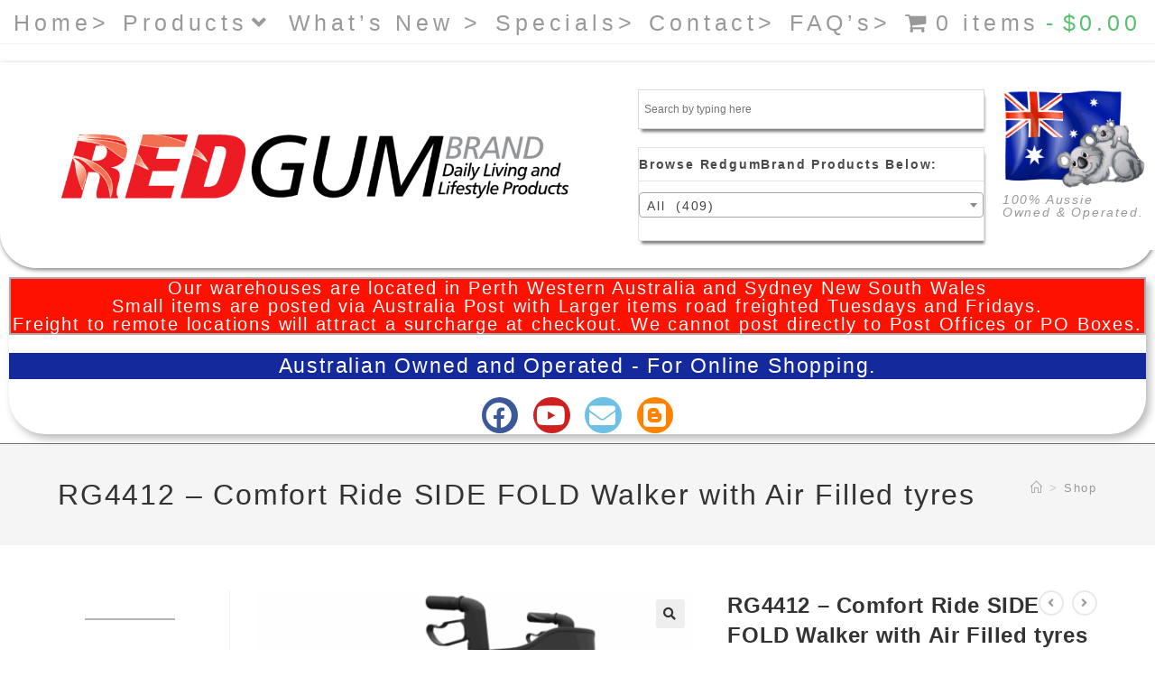

--- FILE ---
content_type: text/html; charset=UTF-8
request_url: https://www.redgumbrand.com.au/product/rg4412-comfort-ride-sidefold-walker-with-air-filled-tyres/
body_size: 38531
content:
<!DOCTYPE html>
<html class="html" lang="en-US">
<head>
	<meta charset="UTF-8">
	<link rel="profile" href="https://gmpg.org/xfn/11">

	<meta name='robots' content='index, follow, max-image-preview:large, max-snippet:-1, max-video-preview:-1' />
<meta name="viewport" content="width=device-width, initial-scale=1">
	<!-- This site is optimized with the Yoast SEO Premium plugin v26.7 (Yoast SEO v26.7) - https://yoast.com/wordpress/plugins/seo/ -->
	<title>RG4412 - Comfort Ride SIDE FOLD Walker with Air Filled tyres - Redgumbrand</title>
	<meta name="description" content="Comfort side folding walker. Large Front Rear Pnuematuc air filled tyres makes this walker ideal for all purpose use." />
	<link rel="canonical" href="https://www.redgumbrand.com.au/product/rg4412-comfort-ride-sidefold-walker-with-air-filled-tyres/" />
	<meta property="og:locale" content="en_US" />
	<meta property="og:type" content="product" />
	<meta property="og:title" content="RG4412 - Comfort Ride SIDE FOLD Walker with Air Filled tyres" />
	<meta property="og:description" content="Comfort side folding walker. Large Front Rear Pnuematuc air filled tyres makes this walker ideal for all purpose use." />
	<meta property="og:url" content="https://www.redgumbrand.com.au/product/rg4412-comfort-ride-sidefold-walker-with-air-filled-tyres/" />
	<meta property="og:site_name" content="Redgumbrand" />
	<meta property="article:modified_time" content="2025-11-18T06:38:25+00:00" />
	<meta property="og:image" content="https://www.redgumbrand.com.au/wp-content/uploads/RG4412-ALL-TERRAIN-SEAT-WALKER-front-overall.png" />
	<meta property="og:image:width" content="599" />
	<meta property="og:image:height" content="569" />
	<meta property="og:image:type" content="image/png" /><meta property="og:image" content="https://www.redgumbrand.com.au/wp-content/uploads/RG4412-ALL-TERRAIN-SEAT-WALKER-front.png" />
	<meta property="og:image:width" content="401" />
	<meta property="og:image:height" content="592" />
	<meta property="og:image:type" content="image/png" /><meta property="og:image" content="https://www.redgumbrand.com.au/wp-content/uploads/RG4412-ALL-TERRAIN-SEAT-WALKER-rear-overall.png" />
	<meta property="og:image:width" content="483" />
	<meta property="og:image:height" content="588" />
	<meta property="og:image:type" content="image/png" /><meta property="og:image" content="https://www.redgumbrand.com.au/wp-content/uploads/RG4412-ALL-TERRAIN-SEAT-WALKER-side.png" />
	<meta property="og:image:width" content="567" />
	<meta property="og:image:height" content="563" />
	<meta property="og:image:type" content="image/png" />
	<meta name="twitter:card" content="summary_large_image" />
	<meta name="twitter:label1" content="Availability" />
	<meta name="twitter:data1" content="In stock" />
	<script type="application/ld+json" class="yoast-schema-graph">{"@context":"https://schema.org","@graph":[{"@type":["WebPage","ItemPage"],"@id":"https://www.redgumbrand.com.au/product/rg4412-comfort-ride-sidefold-walker-with-air-filled-tyres/","url":"https://www.redgumbrand.com.au/product/rg4412-comfort-ride-sidefold-walker-with-air-filled-tyres/","name":"RG4412 - Comfort Ride SIDE FOLD Walker with Air Filled tyres - Redgumbrand","isPartOf":{"@id":"https://www.redgumbrand.com.au/#website"},"primaryImageOfPage":{"@id":"https://www.redgumbrand.com.au/product/rg4412-comfort-ride-sidefold-walker-with-air-filled-tyres/#primaryimage"},"image":{"@id":"https://www.redgumbrand.com.au/product/rg4412-comfort-ride-sidefold-walker-with-air-filled-tyres/#primaryimage"},"thumbnailUrl":"https://www.redgumbrand.com.au/wp-content/uploads/RG4412-ALL-TERRAIN-SEAT-WALKER-front-overall.png","description":"Comfort side folding walker. Large Front Rear Pnuematuc air filled tyres makes this walker ideal for all purpose use.","breadcrumb":{"@id":"https://www.redgumbrand.com.au/product/rg4412-comfort-ride-sidefold-walker-with-air-filled-tyres/#breadcrumb"},"inLanguage":"en-US","potentialAction":{"@type":"BuyAction","target":"https://www.redgumbrand.com.au/product/rg4412-comfort-ride-sidefold-walker-with-air-filled-tyres/"}},{"@type":"ImageObject","inLanguage":"en-US","@id":"https://www.redgumbrand.com.au/product/rg4412-comfort-ride-sidefold-walker-with-air-filled-tyres/#primaryimage","url":"https://www.redgumbrand.com.au/wp-content/uploads/RG4412-ALL-TERRAIN-SEAT-WALKER-front-overall.png","contentUrl":"https://www.redgumbrand.com.au/wp-content/uploads/RG4412-ALL-TERRAIN-SEAT-WALKER-front-overall.png","width":599,"height":569},{"@type":"BreadcrumbList","@id":"https://www.redgumbrand.com.au/product/rg4412-comfort-ride-sidefold-walker-with-air-filled-tyres/#breadcrumb","itemListElement":[{"@type":"ListItem","position":1,"name":"Home","item":"https://www.redgumbrand.com.au/"},{"@type":"ListItem","position":2,"name":"Shop","item":"https://www.redgumbrand.com.au/shop/"},{"@type":"ListItem","position":3,"name":"RG4412 &#8211; Comfort Ride SIDE FOLD Walker with Air Filled tyres"}]},{"@type":"WebSite","@id":"https://www.redgumbrand.com.au/#website","url":"https://www.redgumbrand.com.au/","name":"Redgumbrand","description":"Redgumbrand Online Shopping","publisher":{"@id":"https://www.redgumbrand.com.au/#organization"},"potentialAction":[{"@type":"SearchAction","target":{"@type":"EntryPoint","urlTemplate":"https://www.redgumbrand.com.au/?s={search_term_string}"},"query-input":{"@type":"PropertyValueSpecification","valueRequired":true,"valueName":"search_term_string"}}],"inLanguage":"en-US"},{"@type":"Organization","@id":"https://www.redgumbrand.com.au/#organization","name":"Redgumbrand","url":"https://www.redgumbrand.com.au/","logo":{"@type":"ImageObject","inLanguage":"en-US","@id":"https://www.redgumbrand.com.au/#/schema/logo/image/","url":"https://www.redgumbrand.com.au/wp-content/uploads/redgumbrand-logo-.jpg","contentUrl":"https://www.redgumbrand.com.au/wp-content/uploads/redgumbrand-logo-.jpg","width":400,"height":54,"caption":"Redgumbrand"},"image":{"@id":"https://www.redgumbrand.com.au/#/schema/logo/image/"},"sameAs":["https://www.facebook.com/Redgumbrand/","https://redgumbrand.blogspot.com/"]}]}</script>
	<meta property="og:availability" content="instock" />
	<meta property="product:availability" content="instock" />
	<meta property="product:retailer_item_id" content="RG4412" />
	<meta property="product:condition" content="new" />
	<!-- / Yoast SEO Premium plugin. -->


<link rel='dns-prefetch' href='//www.google.com' />
<link rel="alternate" type="application/rss+xml" title="Redgumbrand &raquo; Feed" href="https://www.redgumbrand.com.au/feed/" />
<link rel="alternate" type="application/rss+xml" title="Redgumbrand &raquo; Comments Feed" href="https://www.redgumbrand.com.au/comments/feed/" />
<link rel="alternate" title="oEmbed (JSON)" type="application/json+oembed" href="https://www.redgumbrand.com.au/wp-json/oembed/1.0/embed?url=https%3A%2F%2Fwww.redgumbrand.com.au%2Fproduct%2Frg4412-comfort-ride-sidefold-walker-with-air-filled-tyres%2F" />
<link rel="alternate" title="oEmbed (XML)" type="text/xml+oembed" href="https://www.redgumbrand.com.au/wp-json/oembed/1.0/embed?url=https%3A%2F%2Fwww.redgumbrand.com.au%2Fproduct%2Frg4412-comfort-ride-sidefold-walker-with-air-filled-tyres%2F&#038;format=xml" />
		<!-- This site uses the Google Analytics by MonsterInsights plugin v9.11.1 - Using Analytics tracking - https://www.monsterinsights.com/ -->
							<script src="//www.googletagmanager.com/gtag/js?id=G-E9YJB7HL2E"  data-cfasync="false" data-wpfc-render="false" async></script>
			<script data-cfasync="false" data-wpfc-render="false">
				var mi_version = '9.11.1';
				var mi_track_user = true;
				var mi_no_track_reason = '';
								var MonsterInsightsDefaultLocations = {"page_location":"https:\/\/www.redgumbrand.com.au\/product\/rg4412-comfort-ride-sidefold-walker-with-air-filled-tyres\/"};
								if ( typeof MonsterInsightsPrivacyGuardFilter === 'function' ) {
					var MonsterInsightsLocations = (typeof MonsterInsightsExcludeQuery === 'object') ? MonsterInsightsPrivacyGuardFilter( MonsterInsightsExcludeQuery ) : MonsterInsightsPrivacyGuardFilter( MonsterInsightsDefaultLocations );
				} else {
					var MonsterInsightsLocations = (typeof MonsterInsightsExcludeQuery === 'object') ? MonsterInsightsExcludeQuery : MonsterInsightsDefaultLocations;
				}

								var disableStrs = [
										'ga-disable-G-E9YJB7HL2E',
									];

				/* Function to detect opted out users */
				function __gtagTrackerIsOptedOut() {
					for (var index = 0; index < disableStrs.length; index++) {
						if (document.cookie.indexOf(disableStrs[index] + '=true') > -1) {
							return true;
						}
					}

					return false;
				}

				/* Disable tracking if the opt-out cookie exists. */
				if (__gtagTrackerIsOptedOut()) {
					for (var index = 0; index < disableStrs.length; index++) {
						window[disableStrs[index]] = true;
					}
				}

				/* Opt-out function */
				function __gtagTrackerOptout() {
					for (var index = 0; index < disableStrs.length; index++) {
						document.cookie = disableStrs[index] + '=true; expires=Thu, 31 Dec 2099 23:59:59 UTC; path=/';
						window[disableStrs[index]] = true;
					}
				}

				if ('undefined' === typeof gaOptout) {
					function gaOptout() {
						__gtagTrackerOptout();
					}
				}
								window.dataLayer = window.dataLayer || [];

				window.MonsterInsightsDualTracker = {
					helpers: {},
					trackers: {},
				};
				if (mi_track_user) {
					function __gtagDataLayer() {
						dataLayer.push(arguments);
					}

					function __gtagTracker(type, name, parameters) {
						if (!parameters) {
							parameters = {};
						}

						if (parameters.send_to) {
							__gtagDataLayer.apply(null, arguments);
							return;
						}

						if (type === 'event') {
														parameters.send_to = monsterinsights_frontend.v4_id;
							var hookName = name;
							if (typeof parameters['event_category'] !== 'undefined') {
								hookName = parameters['event_category'] + ':' + name;
							}

							if (typeof MonsterInsightsDualTracker.trackers[hookName] !== 'undefined') {
								MonsterInsightsDualTracker.trackers[hookName](parameters);
							} else {
								__gtagDataLayer('event', name, parameters);
							}
							
						} else {
							__gtagDataLayer.apply(null, arguments);
						}
					}

					__gtagTracker('js', new Date());
					__gtagTracker('set', {
						'developer_id.dZGIzZG': true,
											});
					if ( MonsterInsightsLocations.page_location ) {
						__gtagTracker('set', MonsterInsightsLocations);
					}
										__gtagTracker('config', 'G-E9YJB7HL2E', {"forceSSL":"true","link_attribution":"true"} );
										window.gtag = __gtagTracker;										(function () {
						/* https://developers.google.com/analytics/devguides/collection/analyticsjs/ */
						/* ga and __gaTracker compatibility shim. */
						var noopfn = function () {
							return null;
						};
						var newtracker = function () {
							return new Tracker();
						};
						var Tracker = function () {
							return null;
						};
						var p = Tracker.prototype;
						p.get = noopfn;
						p.set = noopfn;
						p.send = function () {
							var args = Array.prototype.slice.call(arguments);
							args.unshift('send');
							__gaTracker.apply(null, args);
						};
						var __gaTracker = function () {
							var len = arguments.length;
							if (len === 0) {
								return;
							}
							var f = arguments[len - 1];
							if (typeof f !== 'object' || f === null || typeof f.hitCallback !== 'function') {
								if ('send' === arguments[0]) {
									var hitConverted, hitObject = false, action;
									if ('event' === arguments[1]) {
										if ('undefined' !== typeof arguments[3]) {
											hitObject = {
												'eventAction': arguments[3],
												'eventCategory': arguments[2],
												'eventLabel': arguments[4],
												'value': arguments[5] ? arguments[5] : 1,
											}
										}
									}
									if ('pageview' === arguments[1]) {
										if ('undefined' !== typeof arguments[2]) {
											hitObject = {
												'eventAction': 'page_view',
												'page_path': arguments[2],
											}
										}
									}
									if (typeof arguments[2] === 'object') {
										hitObject = arguments[2];
									}
									if (typeof arguments[5] === 'object') {
										Object.assign(hitObject, arguments[5]);
									}
									if ('undefined' !== typeof arguments[1].hitType) {
										hitObject = arguments[1];
										if ('pageview' === hitObject.hitType) {
											hitObject.eventAction = 'page_view';
										}
									}
									if (hitObject) {
										action = 'timing' === arguments[1].hitType ? 'timing_complete' : hitObject.eventAction;
										hitConverted = mapArgs(hitObject);
										__gtagTracker('event', action, hitConverted);
									}
								}
								return;
							}

							function mapArgs(args) {
								var arg, hit = {};
								var gaMap = {
									'eventCategory': 'event_category',
									'eventAction': 'event_action',
									'eventLabel': 'event_label',
									'eventValue': 'event_value',
									'nonInteraction': 'non_interaction',
									'timingCategory': 'event_category',
									'timingVar': 'name',
									'timingValue': 'value',
									'timingLabel': 'event_label',
									'page': 'page_path',
									'location': 'page_location',
									'title': 'page_title',
									'referrer' : 'page_referrer',
								};
								for (arg in args) {
																		if (!(!args.hasOwnProperty(arg) || !gaMap.hasOwnProperty(arg))) {
										hit[gaMap[arg]] = args[arg];
									} else {
										hit[arg] = args[arg];
									}
								}
								return hit;
							}

							try {
								f.hitCallback();
							} catch (ex) {
							}
						};
						__gaTracker.create = newtracker;
						__gaTracker.getByName = newtracker;
						__gaTracker.getAll = function () {
							return [];
						};
						__gaTracker.remove = noopfn;
						__gaTracker.loaded = true;
						window['__gaTracker'] = __gaTracker;
					})();
									} else {
										console.log("");
					(function () {
						function __gtagTracker() {
							return null;
						}

						window['__gtagTracker'] = __gtagTracker;
						window['gtag'] = __gtagTracker;
					})();
									}
			</script>
							<!-- / Google Analytics by MonsterInsights -->
		<style id='wp-img-auto-sizes-contain-inline-css'>
img:is([sizes=auto i],[sizes^="auto," i]){contain-intrinsic-size:3000px 1500px}
/*# sourceURL=wp-img-auto-sizes-contain-inline-css */
</style>
<style id='wp-emoji-styles-inline-css'>

	img.wp-smiley, img.emoji {
		display: inline !important;
		border: none !important;
		box-shadow: none !important;
		height: 1em !important;
		width: 1em !important;
		margin: 0 0.07em !important;
		vertical-align: -0.1em !important;
		background: none !important;
		padding: 0 !important;
	}
/*# sourceURL=wp-emoji-styles-inline-css */
</style>
<link rel='stylesheet' id='wp-block-library-css' href='https://www.redgumbrand.com.au/wp-includes/css/dist/block-library/style.min.css?ver=f15ca3a14f361777c0136aa13b923528' media='all' />
<style id='wp-block-library-theme-inline-css'>
.wp-block-audio :where(figcaption){color:#555;font-size:13px;text-align:center}.is-dark-theme .wp-block-audio :where(figcaption){color:#ffffffa6}.wp-block-audio{margin:0 0 1em}.wp-block-code{border:1px solid #ccc;border-radius:4px;font-family:Menlo,Consolas,monaco,monospace;padding:.8em 1em}.wp-block-embed :where(figcaption){color:#555;font-size:13px;text-align:center}.is-dark-theme .wp-block-embed :where(figcaption){color:#ffffffa6}.wp-block-embed{margin:0 0 1em}.blocks-gallery-caption{color:#555;font-size:13px;text-align:center}.is-dark-theme .blocks-gallery-caption{color:#ffffffa6}:root :where(.wp-block-image figcaption){color:#555;font-size:13px;text-align:center}.is-dark-theme :root :where(.wp-block-image figcaption){color:#ffffffa6}.wp-block-image{margin:0 0 1em}.wp-block-pullquote{border-bottom:4px solid;border-top:4px solid;color:currentColor;margin-bottom:1.75em}.wp-block-pullquote :where(cite),.wp-block-pullquote :where(footer),.wp-block-pullquote__citation{color:currentColor;font-size:.8125em;font-style:normal;text-transform:uppercase}.wp-block-quote{border-left:.25em solid;margin:0 0 1.75em;padding-left:1em}.wp-block-quote cite,.wp-block-quote footer{color:currentColor;font-size:.8125em;font-style:normal;position:relative}.wp-block-quote:where(.has-text-align-right){border-left:none;border-right:.25em solid;padding-left:0;padding-right:1em}.wp-block-quote:where(.has-text-align-center){border:none;padding-left:0}.wp-block-quote.is-large,.wp-block-quote.is-style-large,.wp-block-quote:where(.is-style-plain){border:none}.wp-block-search .wp-block-search__label{font-weight:700}.wp-block-search__button{border:1px solid #ccc;padding:.375em .625em}:where(.wp-block-group.has-background){padding:1.25em 2.375em}.wp-block-separator.has-css-opacity{opacity:.4}.wp-block-separator{border:none;border-bottom:2px solid;margin-left:auto;margin-right:auto}.wp-block-separator.has-alpha-channel-opacity{opacity:1}.wp-block-separator:not(.is-style-wide):not(.is-style-dots){width:100px}.wp-block-separator.has-background:not(.is-style-dots){border-bottom:none;height:1px}.wp-block-separator.has-background:not(.is-style-wide):not(.is-style-dots){height:2px}.wp-block-table{margin:0 0 1em}.wp-block-table td,.wp-block-table th{word-break:normal}.wp-block-table :where(figcaption){color:#555;font-size:13px;text-align:center}.is-dark-theme .wp-block-table :where(figcaption){color:#ffffffa6}.wp-block-video :where(figcaption){color:#555;font-size:13px;text-align:center}.is-dark-theme .wp-block-video :where(figcaption){color:#ffffffa6}.wp-block-video{margin:0 0 1em}:root :where(.wp-block-template-part.has-background){margin-bottom:0;margin-top:0;padding:1.25em 2.375em}
/*# sourceURL=/wp-includes/css/dist/block-library/theme.min.css */
</style>
<style id='classic-theme-styles-inline-css'>
/*! This file is auto-generated */
.wp-block-button__link{color:#fff;background-color:#32373c;border-radius:9999px;box-shadow:none;text-decoration:none;padding:calc(.667em + 2px) calc(1.333em + 2px);font-size:1.125em}.wp-block-file__button{background:#32373c;color:#fff;text-decoration:none}
/*# sourceURL=/wp-includes/css/classic-themes.min.css */
</style>
<style id='global-styles-inline-css'>
:root{--wp--preset--aspect-ratio--square: 1;--wp--preset--aspect-ratio--4-3: 4/3;--wp--preset--aspect-ratio--3-4: 3/4;--wp--preset--aspect-ratio--3-2: 3/2;--wp--preset--aspect-ratio--2-3: 2/3;--wp--preset--aspect-ratio--16-9: 16/9;--wp--preset--aspect-ratio--9-16: 9/16;--wp--preset--color--black: #000000;--wp--preset--color--cyan-bluish-gray: #abb8c3;--wp--preset--color--white: #ffffff;--wp--preset--color--pale-pink: #f78da7;--wp--preset--color--vivid-red: #cf2e2e;--wp--preset--color--luminous-vivid-orange: #ff6900;--wp--preset--color--luminous-vivid-amber: #fcb900;--wp--preset--color--light-green-cyan: #7bdcb5;--wp--preset--color--vivid-green-cyan: #00d084;--wp--preset--color--pale-cyan-blue: #8ed1fc;--wp--preset--color--vivid-cyan-blue: #0693e3;--wp--preset--color--vivid-purple: #9b51e0;--wp--preset--gradient--vivid-cyan-blue-to-vivid-purple: linear-gradient(135deg,rgb(6,147,227) 0%,rgb(155,81,224) 100%);--wp--preset--gradient--light-green-cyan-to-vivid-green-cyan: linear-gradient(135deg,rgb(122,220,180) 0%,rgb(0,208,130) 100%);--wp--preset--gradient--luminous-vivid-amber-to-luminous-vivid-orange: linear-gradient(135deg,rgb(252,185,0) 0%,rgb(255,105,0) 100%);--wp--preset--gradient--luminous-vivid-orange-to-vivid-red: linear-gradient(135deg,rgb(255,105,0) 0%,rgb(207,46,46) 100%);--wp--preset--gradient--very-light-gray-to-cyan-bluish-gray: linear-gradient(135deg,rgb(238,238,238) 0%,rgb(169,184,195) 100%);--wp--preset--gradient--cool-to-warm-spectrum: linear-gradient(135deg,rgb(74,234,220) 0%,rgb(151,120,209) 20%,rgb(207,42,186) 40%,rgb(238,44,130) 60%,rgb(251,105,98) 80%,rgb(254,248,76) 100%);--wp--preset--gradient--blush-light-purple: linear-gradient(135deg,rgb(255,206,236) 0%,rgb(152,150,240) 100%);--wp--preset--gradient--blush-bordeaux: linear-gradient(135deg,rgb(254,205,165) 0%,rgb(254,45,45) 50%,rgb(107,0,62) 100%);--wp--preset--gradient--luminous-dusk: linear-gradient(135deg,rgb(255,203,112) 0%,rgb(199,81,192) 50%,rgb(65,88,208) 100%);--wp--preset--gradient--pale-ocean: linear-gradient(135deg,rgb(255,245,203) 0%,rgb(182,227,212) 50%,rgb(51,167,181) 100%);--wp--preset--gradient--electric-grass: linear-gradient(135deg,rgb(202,248,128) 0%,rgb(113,206,126) 100%);--wp--preset--gradient--midnight: linear-gradient(135deg,rgb(2,3,129) 0%,rgb(40,116,252) 100%);--wp--preset--font-size--small: 13px;--wp--preset--font-size--medium: 20px;--wp--preset--font-size--large: 36px;--wp--preset--font-size--x-large: 42px;--wp--preset--spacing--20: 0.44rem;--wp--preset--spacing--30: 0.67rem;--wp--preset--spacing--40: 1rem;--wp--preset--spacing--50: 1.5rem;--wp--preset--spacing--60: 2.25rem;--wp--preset--spacing--70: 3.38rem;--wp--preset--spacing--80: 5.06rem;--wp--preset--shadow--natural: 6px 6px 9px rgba(0, 0, 0, 0.2);--wp--preset--shadow--deep: 12px 12px 50px rgba(0, 0, 0, 0.4);--wp--preset--shadow--sharp: 6px 6px 0px rgba(0, 0, 0, 0.2);--wp--preset--shadow--outlined: 6px 6px 0px -3px rgb(255, 255, 255), 6px 6px rgb(0, 0, 0);--wp--preset--shadow--crisp: 6px 6px 0px rgb(0, 0, 0);}:where(.is-layout-flex){gap: 0.5em;}:where(.is-layout-grid){gap: 0.5em;}body .is-layout-flex{display: flex;}.is-layout-flex{flex-wrap: wrap;align-items: center;}.is-layout-flex > :is(*, div){margin: 0;}body .is-layout-grid{display: grid;}.is-layout-grid > :is(*, div){margin: 0;}:where(.wp-block-columns.is-layout-flex){gap: 2em;}:where(.wp-block-columns.is-layout-grid){gap: 2em;}:where(.wp-block-post-template.is-layout-flex){gap: 1.25em;}:where(.wp-block-post-template.is-layout-grid){gap: 1.25em;}.has-black-color{color: var(--wp--preset--color--black) !important;}.has-cyan-bluish-gray-color{color: var(--wp--preset--color--cyan-bluish-gray) !important;}.has-white-color{color: var(--wp--preset--color--white) !important;}.has-pale-pink-color{color: var(--wp--preset--color--pale-pink) !important;}.has-vivid-red-color{color: var(--wp--preset--color--vivid-red) !important;}.has-luminous-vivid-orange-color{color: var(--wp--preset--color--luminous-vivid-orange) !important;}.has-luminous-vivid-amber-color{color: var(--wp--preset--color--luminous-vivid-amber) !important;}.has-light-green-cyan-color{color: var(--wp--preset--color--light-green-cyan) !important;}.has-vivid-green-cyan-color{color: var(--wp--preset--color--vivid-green-cyan) !important;}.has-pale-cyan-blue-color{color: var(--wp--preset--color--pale-cyan-blue) !important;}.has-vivid-cyan-blue-color{color: var(--wp--preset--color--vivid-cyan-blue) !important;}.has-vivid-purple-color{color: var(--wp--preset--color--vivid-purple) !important;}.has-black-background-color{background-color: var(--wp--preset--color--black) !important;}.has-cyan-bluish-gray-background-color{background-color: var(--wp--preset--color--cyan-bluish-gray) !important;}.has-white-background-color{background-color: var(--wp--preset--color--white) !important;}.has-pale-pink-background-color{background-color: var(--wp--preset--color--pale-pink) !important;}.has-vivid-red-background-color{background-color: var(--wp--preset--color--vivid-red) !important;}.has-luminous-vivid-orange-background-color{background-color: var(--wp--preset--color--luminous-vivid-orange) !important;}.has-luminous-vivid-amber-background-color{background-color: var(--wp--preset--color--luminous-vivid-amber) !important;}.has-light-green-cyan-background-color{background-color: var(--wp--preset--color--light-green-cyan) !important;}.has-vivid-green-cyan-background-color{background-color: var(--wp--preset--color--vivid-green-cyan) !important;}.has-pale-cyan-blue-background-color{background-color: var(--wp--preset--color--pale-cyan-blue) !important;}.has-vivid-cyan-blue-background-color{background-color: var(--wp--preset--color--vivid-cyan-blue) !important;}.has-vivid-purple-background-color{background-color: var(--wp--preset--color--vivid-purple) !important;}.has-black-border-color{border-color: var(--wp--preset--color--black) !important;}.has-cyan-bluish-gray-border-color{border-color: var(--wp--preset--color--cyan-bluish-gray) !important;}.has-white-border-color{border-color: var(--wp--preset--color--white) !important;}.has-pale-pink-border-color{border-color: var(--wp--preset--color--pale-pink) !important;}.has-vivid-red-border-color{border-color: var(--wp--preset--color--vivid-red) !important;}.has-luminous-vivid-orange-border-color{border-color: var(--wp--preset--color--luminous-vivid-orange) !important;}.has-luminous-vivid-amber-border-color{border-color: var(--wp--preset--color--luminous-vivid-amber) !important;}.has-light-green-cyan-border-color{border-color: var(--wp--preset--color--light-green-cyan) !important;}.has-vivid-green-cyan-border-color{border-color: var(--wp--preset--color--vivid-green-cyan) !important;}.has-pale-cyan-blue-border-color{border-color: var(--wp--preset--color--pale-cyan-blue) !important;}.has-vivid-cyan-blue-border-color{border-color: var(--wp--preset--color--vivid-cyan-blue) !important;}.has-vivid-purple-border-color{border-color: var(--wp--preset--color--vivid-purple) !important;}.has-vivid-cyan-blue-to-vivid-purple-gradient-background{background: var(--wp--preset--gradient--vivid-cyan-blue-to-vivid-purple) !important;}.has-light-green-cyan-to-vivid-green-cyan-gradient-background{background: var(--wp--preset--gradient--light-green-cyan-to-vivid-green-cyan) !important;}.has-luminous-vivid-amber-to-luminous-vivid-orange-gradient-background{background: var(--wp--preset--gradient--luminous-vivid-amber-to-luminous-vivid-orange) !important;}.has-luminous-vivid-orange-to-vivid-red-gradient-background{background: var(--wp--preset--gradient--luminous-vivid-orange-to-vivid-red) !important;}.has-very-light-gray-to-cyan-bluish-gray-gradient-background{background: var(--wp--preset--gradient--very-light-gray-to-cyan-bluish-gray) !important;}.has-cool-to-warm-spectrum-gradient-background{background: var(--wp--preset--gradient--cool-to-warm-spectrum) !important;}.has-blush-light-purple-gradient-background{background: var(--wp--preset--gradient--blush-light-purple) !important;}.has-blush-bordeaux-gradient-background{background: var(--wp--preset--gradient--blush-bordeaux) !important;}.has-luminous-dusk-gradient-background{background: var(--wp--preset--gradient--luminous-dusk) !important;}.has-pale-ocean-gradient-background{background: var(--wp--preset--gradient--pale-ocean) !important;}.has-electric-grass-gradient-background{background: var(--wp--preset--gradient--electric-grass) !important;}.has-midnight-gradient-background{background: var(--wp--preset--gradient--midnight) !important;}.has-small-font-size{font-size: var(--wp--preset--font-size--small) !important;}.has-medium-font-size{font-size: var(--wp--preset--font-size--medium) !important;}.has-large-font-size{font-size: var(--wp--preset--font-size--large) !important;}.has-x-large-font-size{font-size: var(--wp--preset--font-size--x-large) !important;}
:where(.wp-block-post-template.is-layout-flex){gap: 1.25em;}:where(.wp-block-post-template.is-layout-grid){gap: 1.25em;}
:where(.wp-block-term-template.is-layout-flex){gap: 1.25em;}:where(.wp-block-term-template.is-layout-grid){gap: 1.25em;}
:where(.wp-block-columns.is-layout-flex){gap: 2em;}:where(.wp-block-columns.is-layout-grid){gap: 2em;}
:root :where(.wp-block-pullquote){font-size: 1.5em;line-height: 1.6;}
/*# sourceURL=global-styles-inline-css */
</style>
<link rel='stylesheet' id='dashicons-css' href='https://www.redgumbrand.com.au/wp-includes/css/dashicons.min.css?ver=f15ca3a14f361777c0136aa13b923528' media='all' />
<link rel='stylesheet' id='admin-bar-css' href='https://www.redgumbrand.com.au/wp-includes/css/admin-bar.min.css?ver=f15ca3a14f361777c0136aa13b923528' media='all' />
<style id='admin-bar-inline-css'>

    /* Hide CanvasJS credits for P404 charts specifically */
    #p404RedirectChart .canvasjs-chart-credit {
        display: none !important;
    }
    
    #p404RedirectChart canvas {
        border-radius: 6px;
    }

    .p404-redirect-adminbar-weekly-title {
        font-weight: bold;
        font-size: 14px;
        color: #fff;
        margin-bottom: 6px;
    }

    #wpadminbar #wp-admin-bar-p404_free_top_button .ab-icon:before {
        content: "\f103";
        color: #dc3545;
        top: 3px;
    }
    
    #wp-admin-bar-p404_free_top_button .ab-item {
        min-width: 80px !important;
        padding: 0px !important;
    }
    
    /* Ensure proper positioning and z-index for P404 dropdown */
    .p404-redirect-adminbar-dropdown-wrap { 
        min-width: 0; 
        padding: 0;
        position: static !important;
    }
    
    #wpadminbar #wp-admin-bar-p404_free_top_button_dropdown {
        position: static !important;
    }
    
    #wpadminbar #wp-admin-bar-p404_free_top_button_dropdown .ab-item {
        padding: 0 !important;
        margin: 0 !important;
    }
    
    .p404-redirect-dropdown-container {
        min-width: 340px;
        padding: 18px 18px 12px 18px;
        background: #23282d !important;
        color: #fff;
        border-radius: 12px;
        box-shadow: 0 8px 32px rgba(0,0,0,0.25);
        margin-top: 10px;
        position: relative !important;
        z-index: 999999 !important;
        display: block !important;
        border: 1px solid #444;
    }
    
    /* Ensure P404 dropdown appears on hover */
    #wpadminbar #wp-admin-bar-p404_free_top_button .p404-redirect-dropdown-container { 
        display: none !important;
    }
    
    #wpadminbar #wp-admin-bar-p404_free_top_button:hover .p404-redirect-dropdown-container { 
        display: block !important;
    }
    
    #wpadminbar #wp-admin-bar-p404_free_top_button:hover #wp-admin-bar-p404_free_top_button_dropdown .p404-redirect-dropdown-container {
        display: block !important;
    }
    
    .p404-redirect-card {
        background: #2c3338;
        border-radius: 8px;
        padding: 18px 18px 12px 18px;
        box-shadow: 0 2px 8px rgba(0,0,0,0.07);
        display: flex;
        flex-direction: column;
        align-items: flex-start;
        border: 1px solid #444;
    }
    
    .p404-redirect-btn {
        display: inline-block;
        background: #dc3545;
        color: #fff !important;
        font-weight: bold;
        padding: 5px 22px;
        border-radius: 8px;
        text-decoration: none;
        font-size: 17px;
        transition: background 0.2s, box-shadow 0.2s;
        margin-top: 8px;
        box-shadow: 0 2px 8px rgba(220,53,69,0.15);
        text-align: center;
        line-height: 1.6;
    }
    
    .p404-redirect-btn:hover {
        background: #c82333;
        color: #fff !important;
        box-shadow: 0 4px 16px rgba(220,53,69,0.25);
    }
    
    /* Prevent conflicts with other admin bar dropdowns */
    #wpadminbar .ab-top-menu > li:hover > .ab-item,
    #wpadminbar .ab-top-menu > li.hover > .ab-item {
        z-index: auto;
    }
    
    #wpadminbar #wp-admin-bar-p404_free_top_button:hover > .ab-item {
        z-index: 999998 !important;
    }
    
/*# sourceURL=admin-bar-inline-css */
</style>
<link rel='stylesheet' id='contact-form-7-css' href='https://www.redgumbrand.com.au/wp-content/plugins/contact-form-7/includes/css/styles.css?ver=6.1.4' media='all' />
<link rel='stylesheet' id='wpmenucart-icons-css' href='https://www.redgumbrand.com.au/wp-content/plugins/woocommerce-menu-bar-cart/assets/css/wpmenucart-icons.min.css?ver=2.14.12' media='all' />
<style id='wpmenucart-icons-inline-css'>
@font-face{font-family:WPMenuCart;src:url(https://www.redgumbrand.com.au/wp-content/plugins/woocommerce-menu-bar-cart/assets/fonts/WPMenuCart.eot);src:url(https://www.redgumbrand.com.au/wp-content/plugins/woocommerce-menu-bar-cart/assets/fonts/WPMenuCart.eot?#iefix) format('embedded-opentype'),url(https://www.redgumbrand.com.au/wp-content/plugins/woocommerce-menu-bar-cart/assets/fonts/WPMenuCart.woff2) format('woff2'),url(https://www.redgumbrand.com.au/wp-content/plugins/woocommerce-menu-bar-cart/assets/fonts/WPMenuCart.woff) format('woff'),url(https://www.redgumbrand.com.au/wp-content/plugins/woocommerce-menu-bar-cart/assets/fonts/WPMenuCart.ttf) format('truetype'),url(https://www.redgumbrand.com.au/wp-content/plugins/woocommerce-menu-bar-cart/assets/fonts/WPMenuCart.svg#WPMenuCart) format('svg');font-weight:400;font-style:normal;font-display:swap}
/*# sourceURL=wpmenucart-icons-inline-css */
</style>
<link rel='stylesheet' id='wpmenucart-css' href='https://www.redgumbrand.com.au/wp-content/plugins/woocommerce-menu-bar-cart/assets/css/wpmenucart-main.min.css?ver=2.14.12' media='all' />
<link rel='stylesheet' id='photoswipe-css' href='https://www.redgumbrand.com.au/wp-content/plugins/woocommerce/assets/css/photoswipe/photoswipe.min.css?ver=10.4.3' media='all' />
<link rel='stylesheet' id='photoswipe-default-skin-css' href='https://www.redgumbrand.com.au/wp-content/plugins/woocommerce/assets/css/photoswipe/default-skin/default-skin.min.css?ver=10.4.3' media='all' />
<style id='woocommerce-inline-inline-css'>
.woocommerce form .form-row .required { visibility: visible; }
/*# sourceURL=woocommerce-inline-inline-css */
</style>
<link rel='stylesheet' id='aws-style-css' href='https://www.redgumbrand.com.au/wp-content/plugins/advanced-woo-search/assets/css/common.min.css?ver=3.51' media='all' />
<link rel='stylesheet' id='woocommerce-product-attachment-css' href='https://www.redgumbrand.com.au/wp-content/plugins/woo-product-attachment/public/css/woocommerce-product-attachment-public.css?ver=2.1.6' media='all' />
<link rel='stylesheet' id='gateway-css' href='https://www.redgumbrand.com.au/wp-content/plugins/woocommerce-paypal-payments/modules/ppcp-button/assets/css/gateway.css?ver=3.3.2' media='all' />
<link rel='stylesheet' id='dgwt-wcas-style-css' href='https://www.redgumbrand.com.au/wp-content/plugins/ajax-search-for-woocommerce/assets/css/style.min.css?ver=1.32.2' media='all' />
<link rel='stylesheet' id='elementor-frontend-css' href='https://www.redgumbrand.com.au/wp-content/plugins/elementor/assets/css/frontend.min.css?ver=3.34.1' media='all' />
<link rel='stylesheet' id='elementor-post-21-css' href='https://www.redgumbrand.com.au/wp-content/uploads/elementor/css/post-21.css?ver=1768258756' media='all' />
<link rel='stylesheet' id='elementor-post-249-css' href='https://www.redgumbrand.com.au/wp-content/uploads/elementor/css/post-249.css?ver=1768258756' media='all' />
<link rel='stylesheet' id='oceanwp-woo-mini-cart-css' href='https://www.redgumbrand.com.au/wp-content/themes/oceanwp/assets/css/woo/woo-mini-cart.min.css?ver=f15ca3a14f361777c0136aa13b923528' media='all' />
<link rel='stylesheet' id='font-awesome-css' href='https://www.redgumbrand.com.au/wp-content/themes/oceanwp/assets/fonts/fontawesome/css/all.min.css?ver=6.7.2' media='all' />
<link rel='stylesheet' id='simple-line-icons-css' href='https://www.redgumbrand.com.au/wp-content/themes/oceanwp/assets/css/third/simple-line-icons.min.css?ver=2.4.0' media='all' />
<link rel='stylesheet' id='oceanwp-style-css' href='https://www.redgumbrand.com.au/wp-content/themes/oceanwp/assets/css/style.min.css?ver=4.1.4' media='all' />
<link rel='stylesheet' id='dflip-style-css' href='https://www.redgumbrand.com.au/wp-content/plugins/3d-flipbook-dflip-lite/assets/css/dflip.min.css?ver=2.4.20' media='all' />
<link rel='stylesheet' id='oceanwp-woocommerce-css' href='https://www.redgumbrand.com.au/wp-content/themes/oceanwp/assets/css/woo/woocommerce.min.css?ver=f15ca3a14f361777c0136aa13b923528' media='all' />
<link rel='stylesheet' id='oceanwp-woo-star-font-css' href='https://www.redgumbrand.com.au/wp-content/themes/oceanwp/assets/css/woo/woo-star-font.min.css?ver=f15ca3a14f361777c0136aa13b923528' media='all' />
<link rel='stylesheet' id='oceanwp-woo-quick-view-css' href='https://www.redgumbrand.com.au/wp-content/themes/oceanwp/assets/css/woo/woo-quick-view.min.css?ver=f15ca3a14f361777c0136aa13b923528' media='all' />
<link rel='stylesheet' id='oceanwp-woo-floating-bar-css' href='https://www.redgumbrand.com.au/wp-content/themes/oceanwp/assets/css/woo/woo-floating-bar.min.css?ver=f15ca3a14f361777c0136aa13b923528' media='all' />
<link rel='stylesheet' id='oe-widgets-style-css' href='https://www.redgumbrand.com.au/wp-content/plugins/ocean-extra/assets/css/widgets.css?ver=f15ca3a14f361777c0136aa13b923528' media='all' />
<link rel='stylesheet' id='elementor-icons-shared-0-css' href='https://www.redgumbrand.com.au/wp-content/plugins/elementor/assets/lib/font-awesome/css/fontawesome.min.css?ver=5.15.3' media='all' />
<link rel='stylesheet' id='elementor-icons-fa-brands-css' href='https://www.redgumbrand.com.au/wp-content/plugins/elementor/assets/lib/font-awesome/css/brands.min.css?ver=5.15.3' media='all' />
<link rel='stylesheet' id='elementor-icons-fa-solid-css' href='https://www.redgumbrand.com.au/wp-content/plugins/elementor/assets/lib/font-awesome/css/solid.min.css?ver=5.15.3' media='all' />
<script type="text/template" id="tmpl-variation-template">
	<div class="woocommerce-variation-description">{{{ data.variation.variation_description }}}</div>
	<div class="woocommerce-variation-price">{{{ data.variation.price_html }}}</div>
	<div class="woocommerce-variation-availability">{{{ data.variation.availability_html }}}</div>
</script>
<script type="text/template" id="tmpl-unavailable-variation-template">
	<p role="alert">Sorry, this product is unavailable. Please choose a different combination.</p>
</script>
<script src="https://www.redgumbrand.com.au/wp-content/plugins/google-analytics-for-wordpress/assets/js/frontend-gtag.min.js?ver=9.11.1" id="monsterinsights-frontend-script-js" async data-wp-strategy="async"></script>
<script data-cfasync="false" data-wpfc-render="false" id='monsterinsights-frontend-script-js-extra'>var monsterinsights_frontend = {"js_events_tracking":"true","download_extensions":"doc,pdf,ppt,zip,xls,docx,pptx,xlsx","inbound_paths":"[{\"path\":\"\\\/go\\\/\",\"label\":\"affiliate\"},{\"path\":\"\\\/recommend\\\/\",\"label\":\"affiliate\"}]","home_url":"https:\/\/www.redgumbrand.com.au","hash_tracking":"false","v4_id":"G-E9YJB7HL2E"};</script>
<script src="https://www.redgumbrand.com.au/wp-includes/js/jquery/jquery.min.js?ver=3.7.1" id="jquery-core-js"></script>
<script src="https://www.redgumbrand.com.au/wp-includes/js/jquery/jquery-migrate.min.js?ver=3.4.1" id="jquery-migrate-js"></script>
<script src="https://www.redgumbrand.com.au/wp-content/plugins/recaptcha-woo/js/rcfwc.js?ver=1.0" id="rcfwc-js-js" defer data-wp-strategy="defer"></script>
<script src="https://www.google.com/recaptcha/api.js?hl=en_US" id="recaptcha-js" defer data-wp-strategy="defer"></script>
<script src="https://www.redgumbrand.com.au/wp-content/plugins/woocommerce/assets/js/jquery-blockui/jquery.blockUI.min.js?ver=2.7.0-wc.10.4.3" id="wc-jquery-blockui-js" defer data-wp-strategy="defer"></script>
<script id="wc-add-to-cart-js-extra">
var wc_add_to_cart_params = {"ajax_url":"/wp-admin/admin-ajax.php","wc_ajax_url":"/?wc-ajax=%%endpoint%%","i18n_view_cart":"View cart","cart_url":"https://www.redgumbrand.com.au/cart/","is_cart":"","cart_redirect_after_add":"no"};
//# sourceURL=wc-add-to-cart-js-extra
</script>
<script src="https://www.redgumbrand.com.au/wp-content/plugins/woocommerce/assets/js/frontend/add-to-cart.min.js?ver=10.4.3" id="wc-add-to-cart-js" defer data-wp-strategy="defer"></script>
<script src="https://www.redgumbrand.com.au/wp-content/plugins/woocommerce/assets/js/zoom/jquery.zoom.min.js?ver=1.7.21-wc.10.4.3" id="wc-zoom-js" defer data-wp-strategy="defer"></script>
<script src="https://www.redgumbrand.com.au/wp-content/plugins/woocommerce/assets/js/flexslider/jquery.flexslider.min.js?ver=2.7.2-wc.10.4.3" id="wc-flexslider-js" defer data-wp-strategy="defer"></script>
<script src="https://www.redgumbrand.com.au/wp-content/plugins/woocommerce/assets/js/photoswipe/photoswipe.min.js?ver=4.1.1-wc.10.4.3" id="wc-photoswipe-js" defer data-wp-strategy="defer"></script>
<script src="https://www.redgumbrand.com.au/wp-content/plugins/woocommerce/assets/js/photoswipe/photoswipe-ui-default.min.js?ver=4.1.1-wc.10.4.3" id="wc-photoswipe-ui-default-js" defer data-wp-strategy="defer"></script>
<script id="wc-single-product-js-extra">
var wc_single_product_params = {"i18n_required_rating_text":"Please select a rating","i18n_rating_options":["1 of 5 stars","2 of 5 stars","3 of 5 stars","4 of 5 stars","5 of 5 stars"],"i18n_product_gallery_trigger_text":"View full-screen image gallery","review_rating_required":"yes","flexslider":{"rtl":false,"animation":"slide","smoothHeight":true,"directionNav":false,"controlNav":"thumbnails","slideshow":false,"animationSpeed":500,"animationLoop":false,"allowOneSlide":false},"zoom_enabled":"1","zoom_options":[],"photoswipe_enabled":"1","photoswipe_options":{"shareEl":false,"closeOnScroll":false,"history":false,"hideAnimationDuration":0,"showAnimationDuration":0},"flexslider_enabled":"1"};
//# sourceURL=wc-single-product-js-extra
</script>
<script src="https://www.redgumbrand.com.au/wp-content/plugins/woocommerce/assets/js/frontend/single-product.min.js?ver=10.4.3" id="wc-single-product-js" defer data-wp-strategy="defer"></script>
<script src="https://www.redgumbrand.com.au/wp-content/plugins/woocommerce/assets/js/js-cookie/js.cookie.min.js?ver=2.1.4-wc.10.4.3" id="wc-js-cookie-js" defer data-wp-strategy="defer"></script>
<script id="woocommerce-js-extra">
var woocommerce_params = {"ajax_url":"/wp-admin/admin-ajax.php","wc_ajax_url":"/?wc-ajax=%%endpoint%%","i18n_password_show":"Show password","i18n_password_hide":"Hide password"};
//# sourceURL=woocommerce-js-extra
</script>
<script src="https://www.redgumbrand.com.au/wp-content/plugins/woocommerce/assets/js/frontend/woocommerce.min.js?ver=10.4.3" id="woocommerce-js" defer data-wp-strategy="defer"></script>
<script src="https://www.redgumbrand.com.au/wp-content/plugins/woo-product-attachment/public/js/woocommerce-product-attachment-public.js?ver=2.1.6" id="woocommerce-product-attachment-js"></script>
<script src="https://www.redgumbrand.com.au/wp-includes/js/underscore.min.js?ver=1.13.7" id="underscore-js"></script>
<script id="wp-util-js-extra">
var _wpUtilSettings = {"ajax":{"url":"/wp-admin/admin-ajax.php"}};
//# sourceURL=wp-util-js-extra
</script>
<script src="https://www.redgumbrand.com.au/wp-includes/js/wp-util.min.js?ver=f15ca3a14f361777c0136aa13b923528" id="wp-util-js"></script>
<script id="wc-add-to-cart-variation-js-extra">
var wc_add_to_cart_variation_params = {"wc_ajax_url":"/?wc-ajax=%%endpoint%%","i18n_no_matching_variations_text":"Sorry, no products matched your selection. Please choose a different combination.","i18n_make_a_selection_text":"Please select some product options before adding this product to your cart.","i18n_unavailable_text":"Sorry, this product is unavailable. Please choose a different combination.","i18n_reset_alert_text":"Your selection has been reset. Please select some product options before adding this product to your cart."};
//# sourceURL=wc-add-to-cart-variation-js-extra
</script>
<script src="https://www.redgumbrand.com.au/wp-content/plugins/woocommerce/assets/js/frontend/add-to-cart-variation.min.js?ver=10.4.3" id="wc-add-to-cart-variation-js" defer data-wp-strategy="defer"></script>
<script id="wc-cart-fragments-js-extra">
var wc_cart_fragments_params = {"ajax_url":"/wp-admin/admin-ajax.php","wc_ajax_url":"/?wc-ajax=%%endpoint%%","cart_hash_key":"wc_cart_hash_29ca50f3c8d5a87006b9b5ed38fe3104","fragment_name":"wc_fragments_29ca50f3c8d5a87006b9b5ed38fe3104","request_timeout":"5000"};
//# sourceURL=wc-cart-fragments-js-extra
</script>
<script src="https://www.redgumbrand.com.au/wp-content/plugins/woocommerce/assets/js/frontend/cart-fragments.min.js?ver=10.4.3" id="wc-cart-fragments-js" defer data-wp-strategy="defer"></script>
<link rel="https://api.w.org/" href="https://www.redgumbrand.com.au/wp-json/" /><link rel="alternate" title="JSON" type="application/json" href="https://www.redgumbrand.com.au/wp-json/wp/v2/product/8947" /><link rel="EditURI" type="application/rsd+xml" title="RSD" href="https://www.redgumbrand.com.au/xmlrpc.php?rsd" />
		<style>
			.dgwt-wcas-ico-magnifier,.dgwt-wcas-ico-magnifier-handler{max-width:20px}.dgwt-wcas-search-wrapp{max-width:600px}		</style>
			<noscript><style>.woocommerce-product-gallery{ opacity: 1 !important; }</style></noscript>
	<meta name="generator" content="Elementor 3.34.1; features: additional_custom_breakpoints; settings: css_print_method-external, google_font-enabled, font_display-auto">
			<style>
				.e-con.e-parent:nth-of-type(n+4):not(.e-lazyloaded):not(.e-no-lazyload),
				.e-con.e-parent:nth-of-type(n+4):not(.e-lazyloaded):not(.e-no-lazyload) * {
					background-image: none !important;
				}
				@media screen and (max-height: 1024px) {
					.e-con.e-parent:nth-of-type(n+3):not(.e-lazyloaded):not(.e-no-lazyload),
					.e-con.e-parent:nth-of-type(n+3):not(.e-lazyloaded):not(.e-no-lazyload) * {
						background-image: none !important;
					}
				}
				@media screen and (max-height: 640px) {
					.e-con.e-parent:nth-of-type(n+2):not(.e-lazyloaded):not(.e-no-lazyload),
					.e-con.e-parent:nth-of-type(n+2):not(.e-lazyloaded):not(.e-no-lazyload) * {
						background-image: none !important;
					}
				}
			</style>
			<link rel="icon" href="https://www.redgumbrand.com.au/wp-content/uploads/cropped-Icon-RGB-32x32.png" sizes="32x32" />
<link rel="icon" href="https://www.redgumbrand.com.au/wp-content/uploads/cropped-Icon-RGB-192x192.png" sizes="192x192" />
<link rel="apple-touch-icon" href="https://www.redgumbrand.com.au/wp-content/uploads/cropped-Icon-RGB-180x180.png" />
<meta name="msapplication-TileImage" content="https://www.redgumbrand.com.au/wp-content/uploads/cropped-Icon-RGB-270x270.png" />
		<style id="wp-custom-css">
			ul.products{/*display:block */;display:flex;flex-wrap:wrap;/* allow items to be flowed on multiple lines */align-items:flex-end}@media only screen and (max-width:768px){.woocommerce-page div#content-wrap{display:flex;flex-direction:column}.woocommerce-page aside#right-sidebar{order:1;-webkit-order:1}.woocommerce-page div#primary{order:2;-webkit-order:2}}/* WooCommerce */.woocommerce span.onsale{background-color:#ff0000}.widget_tag_cloud .tagcloud a,.widget_product_tag_cloud .tagcloud a{background-color:red;color:blue}div#tab-description >h2{display:none !important}.woocommerce-account form select,.woocommerce-account form textarea,.woocommerce-account form input[type="tel"],.woocommerce-account form input[type="text"],.woocommerce-account form input[type="email"],.woocommerce-account form input[type="password"],.woocommerce-checkout form select,.woocommerce-checkout form textarea,.woocommerce-checkout form input[type="tel"],.woocommerce-checkout form input[type="text"],.woocommerce-checkout form input[type="email"],.woocommerce-checkout form input[type="password"]{color:#000000;font-size:16px}.woocommerce-invalid input{background-color:#d47979}.woocommerce-validated input{background-color:#56af56}p{font-size:16px}.wpcf7{background-color:#f7f7f7;border:2px solid #FF0000}		</style>
		<!-- OceanWP CSS -->
<style type="text/css">
/* Colors */a{color:#999999}a .owp-icon use{stroke:#999999}body .theme-button,body input[type="submit"],body button[type="submit"],body button,body .button,body div.wpforms-container-full .wpforms-form input[type=submit],body div.wpforms-container-full .wpforms-form button[type=submit],body div.wpforms-container-full .wpforms-form .wpforms-page-button,.woocommerce-cart .wp-element-button,.woocommerce-checkout .wp-element-button,.wp-block-button__link{border-color:#ffffff}body .theme-button:hover,body input[type="submit"]:hover,body button[type="submit"]:hover,body button:hover,body .button:hover,body div.wpforms-container-full .wpforms-form input[type=submit]:hover,body div.wpforms-container-full .wpforms-form input[type=submit]:active,body div.wpforms-container-full .wpforms-form button[type=submit]:hover,body div.wpforms-container-full .wpforms-form button[type=submit]:active,body div.wpforms-container-full .wpforms-form .wpforms-page-button:hover,body div.wpforms-container-full .wpforms-form .wpforms-page-button:active,.woocommerce-cart .wp-element-button:hover,.woocommerce-checkout .wp-element-button:hover,.wp-block-button__link:hover{border-color:#ffffff}/* OceanWP Style Settings CSS */.container{width:1920px}@media only screen and (min-width:960px){.content-area,.content-left-sidebar .content-area{width:83.5%}}@media only screen and (min-width:960px){.widget-area,.content-left-sidebar .widget-area{width:16.5%}}.theme-button,input[type="submit"],button[type="submit"],button,.button,body div.wpforms-container-full .wpforms-form input[type=submit],body div.wpforms-container-full .wpforms-form button[type=submit],body div.wpforms-container-full .wpforms-form .wpforms-page-button{border-style:solid}.theme-button,input[type="submit"],button[type="submit"],button,.button,body div.wpforms-container-full .wpforms-form input[type=submit],body div.wpforms-container-full .wpforms-form button[type=submit],body div.wpforms-container-full .wpforms-form .wpforms-page-button{border-width:1px}form input[type="text"],form input[type="password"],form input[type="email"],form input[type="url"],form input[type="date"],form input[type="month"],form input[type="time"],form input[type="datetime"],form input[type="datetime-local"],form input[type="week"],form input[type="number"],form input[type="search"],form input[type="tel"],form input[type="color"],form select,form textarea,.woocommerce .woocommerce-checkout .select2-container--default .select2-selection--single{border-style:solid}body div.wpforms-container-full .wpforms-form input[type=date],body div.wpforms-container-full .wpforms-form input[type=datetime],body div.wpforms-container-full .wpforms-form input[type=datetime-local],body div.wpforms-container-full .wpforms-form input[type=email],body div.wpforms-container-full .wpforms-form input[type=month],body div.wpforms-container-full .wpforms-form input[type=number],body div.wpforms-container-full .wpforms-form input[type=password],body div.wpforms-container-full .wpforms-form input[type=range],body div.wpforms-container-full .wpforms-form input[type=search],body div.wpforms-container-full .wpforms-form input[type=tel],body div.wpforms-container-full .wpforms-form input[type=text],body div.wpforms-container-full .wpforms-form input[type=time],body div.wpforms-container-full .wpforms-form input[type=url],body div.wpforms-container-full .wpforms-form input[type=week],body div.wpforms-container-full .wpforms-form select,body div.wpforms-container-full .wpforms-form textarea{border-style:solid}form input[type="text"],form input[type="password"],form input[type="email"],form input[type="url"],form input[type="date"],form input[type="month"],form input[type="time"],form input[type="datetime"],form input[type="datetime-local"],form input[type="week"],form input[type="number"],form input[type="search"],form input[type="tel"],form input[type="color"],form select,form textarea{border-radius:3px}body div.wpforms-container-full .wpforms-form input[type=date],body div.wpforms-container-full .wpforms-form input[type=datetime],body div.wpforms-container-full .wpforms-form input[type=datetime-local],body div.wpforms-container-full .wpforms-form input[type=email],body div.wpforms-container-full .wpforms-form input[type=month],body div.wpforms-container-full .wpforms-form input[type=number],body div.wpforms-container-full .wpforms-form input[type=password],body div.wpforms-container-full .wpforms-form input[type=range],body div.wpforms-container-full .wpforms-form input[type=search],body div.wpforms-container-full .wpforms-form input[type=tel],body div.wpforms-container-full .wpforms-form input[type=text],body div.wpforms-container-full .wpforms-form input[type=time],body div.wpforms-container-full .wpforms-form input[type=url],body div.wpforms-container-full .wpforms-form input[type=week],body div.wpforms-container-full .wpforms-form select,body div.wpforms-container-full .wpforms-form textarea{border-radius:3px}.page-numbers a,.page-numbers span:not(.elementor-screen-only),.page-links span{font-size:8px}@media (max-width:768px){.page-numbers a,.page-numbers span:not(.elementor-screen-only),.page-links span{font-size:px}}@media (max-width:480px){.page-numbers a,.page-numbers span:not(.elementor-screen-only),.page-links span{font-size:px}}/* Header */#site-navigation-wrap .dropdown-menu >li >a,#site-navigation-wrap .dropdown-menu >li >span.opl-logout-link,.oceanwp-mobile-menu-icon a,.mobile-menu-close,.after-header-content-inner >a{line-height:159px}#site-header.has-header-media .overlay-header-media{background-color:rgba(0,0,0,0.5)}#site-header{border-color:#707070}/* Topbar */#top-bar{padding:3px 0 0 0}#top-bar-wrap,#top-bar-content strong{color:#ffffff}/* Blog CSS */.ocean-single-post-header ul.meta-item li a:hover{color:#333333}/* Footer Copyright */#footer-bottom{background-color:#1e73be}#footer-bottom,#footer-bottom p{color:#e5e5e5}/* WooCommerce */.owp-floating-bar form.cart .quantity .minus:hover,.owp-floating-bar form.cart .quantity .plus:hover{color:#ffffff}#owp-checkout-timeline .timeline-step{color:#cccccc}#owp-checkout-timeline .timeline-step{border-color:#cccccc}/* Typography */body{font-size:14px;line-height:1;letter-spacing:1.8px}h1,h2,h3,h4,h5,h6,.theme-heading,.widget-title,.oceanwp-widget-recent-posts-title,.comment-reply-title,.entry-title,.sidebar-box .widget-title{line-height:1.4}h1{font-size:23px;line-height:1.4}h2{font-size:20px;line-height:1.4}h3{font-size:18px;line-height:1.4}h4{font-size:17px;line-height:1.4}h5{font-size:14px;line-height:1.4}h6{font-size:15px;line-height:1.4}.page-header .page-header-title,.page-header.background-image-page-header .page-header-title{font-size:32px;line-height:1.4}.page-header .page-subheading{font-size:15px;line-height:1.8}.site-breadcrumbs,.site-breadcrumbs a{font-size:13px;line-height:1.4}#top-bar-content,#top-bar-social-alt{font-size:25px;line-height:1.8;letter-spacing:4.8px;font-weight:500}#site-logo a.site-logo-text{font-size:24px;line-height:1.8}#site-navigation-wrap .dropdown-menu >li >a,#site-header.full_screen-header .fs-dropdown-menu >li >a,#site-header.top-header #site-navigation-wrap .dropdown-menu >li >a,#site-header.center-header #site-navigation-wrap .dropdown-menu >li >a,#site-header.medium-header #site-navigation-wrap .dropdown-menu >li >a,.oceanwp-mobile-menu-icon a{letter-spacing:2px}.dropdown-menu ul li a.menu-link,#site-header.full_screen-header .fs-dropdown-menu ul.sub-menu li a{font-size:12px;line-height:1.2;letter-spacing:.6px}.sidr-class-dropdown-menu li a,a.sidr-class-toggle-sidr-close,#mobile-dropdown ul li a,body #mobile-fullscreen ul li a{font-size:15px;line-height:1.8}.blog-entry.post .blog-entry-header .entry-title a{font-size:24px;line-height:1.4}.ocean-single-post-header .single-post-title{font-size:34px;line-height:1.4;letter-spacing:.6px}.ocean-single-post-header ul.meta-item li,.ocean-single-post-header ul.meta-item li a{font-size:13px;line-height:1.4;letter-spacing:.6px}.ocean-single-post-header .post-author-name,.ocean-single-post-header .post-author-name a{font-size:14px;line-height:1.4;letter-spacing:.6px}.ocean-single-post-header .post-author-description{font-size:12px;line-height:1.4;letter-spacing:.6px}.single-post .entry-title{line-height:1.4;letter-spacing:.6px}.single-post ul.meta li,.single-post ul.meta li a{font-size:14px;line-height:1.4;letter-spacing:.6px}.sidebar-box .widget-title,.sidebar-box.widget_block .wp-block-heading{font-size:13px;line-height:1;letter-spacing:1px}.sidebar-box,.footer-box{letter-spacing:.1px}#footer-widgets .footer-box .widget-title{font-size:13px;line-height:1;letter-spacing:1px}#footer-bottom #copyright{font-size:20px;line-height:0.9;letter-spacing:1.8px;font-weight:600}#footer-bottom #footer-bottom-menu{font-size:15px;line-height:1.6;letter-spacing:2.8px;font-weight:700}.woocommerce-store-notice.demo_store{line-height:2;letter-spacing:1.5px}.demo_store .woocommerce-store-notice__dismiss-link{line-height:2;letter-spacing:1.5px}.woocommerce ul.products li.product li.title h2,.woocommerce ul.products li.product li.title a{font-size:14px;line-height:1.5}.woocommerce ul.products li.product li.category,.woocommerce ul.products li.product li.category a{font-size:12px;line-height:1}.woocommerce ul.products li.product .price{font-size:18px;line-height:1}.woocommerce ul.products li.product .button,.woocommerce ul.products li.product .product-inner .added_to_cart{font-size:12px;line-height:1.5;letter-spacing:1px}.woocommerce ul.products li.owp-woo-cond-notice span,.woocommerce ul.products li.owp-woo-cond-notice a{font-size:16px;line-height:1;letter-spacing:1px;font-weight:600;text-transform:capitalize}.woocommerce div.product .product_title{font-size:24px;line-height:1.4;letter-spacing:.6px}.woocommerce div.product p.price{font-size:36px;line-height:1}.woocommerce .owp-btn-normal .summary form button.button,.woocommerce .owp-btn-big .summary form button.button,.woocommerce .owp-btn-very-big .summary form button.button{font-size:12px;line-height:1.5;letter-spacing:1px;text-transform:uppercase}.woocommerce div.owp-woo-single-cond-notice span,.woocommerce div.owp-woo-single-cond-notice a{font-size:18px;line-height:2;letter-spacing:1.5px;font-weight:600;text-transform:capitalize}.ocean-preloader--active .preloader-after-content{font-size:20px;line-height:1.8;letter-spacing:.6px}
</style></head>

<body data-rsssl=1 class="wp-singular product-template-default single single-product postid-8947 wp-embed-responsive wp-theme-oceanwp theme-oceanwp woocommerce woocommerce-page woocommerce-no-js oceanwp-theme dropdown-mobile default-breakpoint has-sidebar content-left-sidebar has-topbar has-breadcrumbs has-grid-list account-original-style elementor-default elementor-kit-5205" itemscope="itemscope" itemtype="https://schema.org/WebPage">

	
	
	<div id="outer-wrap" class="site clr">

		<a class="skip-link screen-reader-text" href="#main">Skip to content</a>

		
		<div id="wrap" class="clr">

			

<div id="top-bar-wrap" class="clr hide-mobile">

	<div id="top-bar" class="clr has-no-content">

		
		<div id="top-bar-inner" class="clr">

			
	<div id="top-bar-content" class="clr top-bar-centered">

		
<div id="top-bar-nav" class="navigation clr">

	<ul id="menu-main-menu" class="top-bar-menu dropdown-menu sf-menu"><li id="menu-item-9774" class="menu-item menu-item-type-post_type menu-item-object-page menu-item-home menu-item-9774"><a href="https://www.redgumbrand.com.au/" class="menu-link">Home></a></li><li id="menu-item-1123" class="menu-item menu-item-type-custom menu-item-object-custom menu-item-has-children dropdown menu-item-1123"><a href="https://www.redgumbrand.com.au/shop/" class="menu-link">Products<i class="nav-arrow fa fa-angle-down" aria-hidden="true" role="img"></i></a>
<ul class="sub-menu">
	<li id="menu-item-1878" class="menu-item menu-item-type-custom menu-item-object-custom menu-item-1878"><a href="https://www.redgumbrand.com.au/shop/" class="menu-link">Show All</a></li>	<li id="menu-item-6495" class="menu-item menu-item-type-custom menu-item-object-custom menu-item-6495"><a href="https://www.shoprider.com.au/shoprider-products/powerchairs_range/" class="menu-link">Powerchairs</a></li>	<li id="menu-item-6494" class="menu-item menu-item-type-custom menu-item-object-custom menu-item-has-children dropdown menu-item-6494"><a href="https://www.shoprider.com.au/shoprider-products/mobility-scooters/" class="menu-link">Scooters<i class="nav-arrow fa fa-angle-right" aria-hidden="true" role="img"></i></a>
	<ul class="sub-menu">
		<li id="menu-item-968" class="menu-item menu-item-type-taxonomy menu-item-object-product_cat menu-item-968"><a href="https://www.redgumbrand.com.au/product-category/mobility-scooters/shoprider-accessories/" class="menu-link">Scooter Accessories</a></li>		<li id="menu-item-165" class="menu-item menu-item-type-taxonomy menu-item-object-product_cat menu-item-165"><a href="https://www.redgumbrand.com.au/product-category/mobility-scooters/accessories/" class="menu-link">Accessories</a></li>		<li id="menu-item-970" class="menu-item menu-item-type-taxonomy menu-item-object-product_cat menu-item-970"><a href="https://www.redgumbrand.com.au/product-category/mobility-scooters/scooter-storage-covers/" class="menu-link">Shoprider Mobility Scooter Covers</a></li>		<li id="menu-item-969" class="menu-item menu-item-type-taxonomy menu-item-object-product_cat menu-item-969"><a href="https://www.redgumbrand.com.au/product-category/mobility-scooters/scooter-carry-bags/" class="menu-link">Scooter Carry Bags</a></li>		<li id="menu-item-977" class="menu-item menu-item-type-taxonomy menu-item-object-product_cat menu-item-977"><a href="https://www.redgumbrand.com.au/product-category/shoprider-parts/" class="menu-link">Shoprider Scooter Parts</a></li>		<li id="menu-item-973" class="menu-item menu-item-type-taxonomy menu-item-object-product_cat current_page_parent menu-item-973"><a href="https://www.redgumbrand.com.au/product-category/mobility-scooters/tyres/" class="menu-link">Tyres</a></li>	</ul>
</li>	<li id="menu-item-962" class="menu-item menu-item-type-custom menu-item-object-custom menu-item-has-children dropdown menu-item-962 nav-no-click"><a href="https://redgumbrand.com.au" class="menu-link">Walkers<i class="nav-arrow fa fa-angle-right" aria-hidden="true" role="img"></i></a>
	<ul class="sub-menu">
		<li id="menu-item-954" class="menu-item menu-item-type-taxonomy menu-item-object-product_cat current-product-ancestor current-menu-parent current-product-parent menu-item-954"><a href="https://www.redgumbrand.com.au/product-category/walkers/knee-walkers/" class="menu-link">Knee Walkers</a></li>		<li id="menu-item-972" class="menu-item menu-item-type-taxonomy menu-item-object-product_cat menu-item-972"><a href="https://www.redgumbrand.com.au/product-category/walkers/tri-walker/" class="menu-link">Tri Walker</a></li>		<li id="menu-item-952" class="menu-item menu-item-type-taxonomy menu-item-object-product_cat menu-item-952"><a href="https://www.redgumbrand.com.au/product-category/walkers/handbrake-walker/" class="menu-link">Handbrake Walker</a></li>		<li id="menu-item-959" class="menu-item menu-item-type-taxonomy menu-item-object-product_cat menu-item-959"><a href="https://www.redgumbrand.com.au/product-category/walking-aids/walking-frames/" class="menu-link">Walking Frames</a></li>		<li id="menu-item-953" class="menu-item menu-item-type-taxonomy menu-item-object-product_cat menu-item-953"><a href="https://www.redgumbrand.com.au/product-category/walkers/heavy-duty-walkers/" class="menu-link">Heavy Duty Walkers</a></li>		<li id="menu-item-967" class="menu-item menu-item-type-taxonomy menu-item-object-product_cat menu-item-967"><a href="https://www.redgumbrand.com.au/product-category/walkers/push-walkers/" class="menu-link">Push Walkers</a></li>		<li id="menu-item-956" class="menu-item menu-item-type-taxonomy menu-item-object-product_cat menu-item-956"><a href="https://www.redgumbrand.com.au/product-category/walkers/walker-accessories/" class="menu-link">Walker Accessories</a></li>		<li id="menu-item-963" class="menu-item menu-item-type-taxonomy menu-item-object-product_cat menu-item-963"><a href="https://www.redgumbrand.com.au/product-category/walkers/adjustable-handbrake-walkers/" class="menu-link">Adj Height Walkers</a></li>		<li id="menu-item-957" class="menu-item menu-item-type-taxonomy menu-item-object-product_cat menu-item-957"><a href="https://www.redgumbrand.com.au/product-category/walkers/walker-parts/" class="menu-link">Walker Parts</a></li>	</ul>
</li>	<li id="menu-item-958" class="menu-item menu-item-type-taxonomy menu-item-object-product_cat menu-item-has-children dropdown menu-item-958"><a href="https://www.redgumbrand.com.au/product-category/walking-aids/" class="menu-link">Walking Aids<i class="nav-arrow fa fa-angle-right" aria-hidden="true" role="img"></i></a>
	<ul class="sub-menu">
		<li id="menu-item-951" class="menu-item menu-item-type-taxonomy menu-item-object-product_cat menu-item-951"><a href="https://www.redgumbrand.com.au/product-category/walking-aids/crutches/" class="menu-link">Crutches</a></li>		<li id="menu-item-960" class="menu-item menu-item-type-taxonomy menu-item-object-product_cat menu-item-960"><a href="https://www.redgumbrand.com.au/product-category/walking-aids/walking-sticks/" class="menu-link">Walking Sticks</a></li>		<li id="menu-item-950" class="menu-item menu-item-type-taxonomy menu-item-object-product_cat menu-item-950"><a href="https://www.redgumbrand.com.au/product-category/walking-aids/cane-parts/" class="menu-link">Cane Parts</a></li>	</ul>
</li>	<li id="menu-item-163" class="menu-item menu-item-type-taxonomy menu-item-object-product_cat menu-item-has-children dropdown menu-item-163 nav-no-click"><a href="https://www.redgumbrand.com.au/product-category/bathroomproducts/" class="menu-link">Bathroom Products<i class="nav-arrow fa fa-angle-right" aria-hidden="true" role="img"></i></a>
	<ul class="sub-menu">
		<li id="menu-item-3054" class="menu-item menu-item-type-taxonomy menu-item-object-product_cat menu-item-3054"><a href="https://www.redgumbrand.com.au/product-category/bathroomproducts/spacesaver/" class="menu-link">Space Saver Bathroom Range<span class="nav-content">The spacesaver bathroom range has been created and licensed exclusively for REDGUMBRAND. The spacesaver bathroom furniture is a stylish contemporary solution for Australia where comfort and solid expert design are important. Test and view the Spacesaver range in store at your nearest Australian Redgumbrand distributor.</span></a></li>		<li id="menu-item-947" class="menu-item menu-item-type-taxonomy menu-item-object-product_cat menu-item-947"><a href="https://www.redgumbrand.com.au/product-category/bathroomproducts/bath-boards/" class="menu-link">Bath Boards</a></li>		<li id="menu-item-949" class="menu-item menu-item-type-taxonomy menu-item-object-product_cat menu-item-949"><a href="https://www.redgumbrand.com.au/product-category/bathroomproducts/bathroom-stools/" class="menu-link">Bathroom Stools</a></li>		<li id="menu-item-166" class="menu-item menu-item-type-taxonomy menu-item-object-product_cat menu-item-166"><a href="https://www.redgumbrand.com.au/product-category/bathroomproducts/toilet/" class="menu-link">Toilet</a></li>		<li id="menu-item-168" class="menu-item menu-item-type-taxonomy menu-item-object-product_cat menu-item-168 nav-no-click"><a href="https://www.redgumbrand.com.au/product-category/walking-aids/" class="menu-link">Walking Aids</a></li>	</ul>
</li>	<li id="menu-item-955" class="menu-item menu-item-type-taxonomy menu-item-object-product_cat menu-item-955"><a href="https://www.redgumbrand.com.au/product-category/transport-chairs/" class="menu-link">Transport Chairs</a></li>	<li id="menu-item-961" class="menu-item menu-item-type-taxonomy menu-item-object-product_cat menu-item-961"><a href="https://www.redgumbrand.com.au/product-category/aluminium-wheelchairs/" class="menu-link">Wheelchairs</a></li>	<li id="menu-item-974" class="menu-item menu-item-type-custom menu-item-object-custom menu-item-has-children dropdown menu-item-974 nav-no-click"><a href="https://redgumbrand.com.au" class="menu-link">Mobility Ramps<i class="nav-arrow fa fa-angle-right" aria-hidden="true" role="img"></i></a>
	<ul class="sub-menu">
		<li id="menu-item-964" class="menu-item menu-item-type-taxonomy menu-item-object-product_cat menu-item-964"><a href="https://www.redgumbrand.com.au/product-category/ramps/aluminium-ramps/" class="menu-link">Aluminium Ramps</a></li>		<li id="menu-item-164" class="menu-item menu-item-type-taxonomy menu-item-object-product_cat menu-item-164"><a href="https://www.redgumbrand.com.au/product-category/ramps/rubber-wedge-ramps/" class="menu-link">Rubber wedge Ramps</a></li>	</ul>
</li>	<li id="menu-item-1880" class="menu-item menu-item-type-taxonomy menu-item-object-product_cat menu-item-has-children dropdown menu-item-1880"><a href="https://www.redgumbrand.com.au/product-category/cushions/" class="menu-link">Cushions<i class="nav-arrow fa fa-angle-right" aria-hidden="true" role="img"></i></a>
	<ul class="sub-menu">
		<li id="menu-item-1881" class="menu-item menu-item-type-taxonomy menu-item-object-product_cat menu-item-1881"><a href="https://www.redgumbrand.com.au/product-category/cushions/air-cushions/" class="menu-link">Air Cushions</a></li>		<li id="menu-item-1882" class="menu-item menu-item-type-taxonomy menu-item-object-product_cat menu-item-1882"><a href="https://www.redgumbrand.com.au/product-category/cushions/foam-cushions/" class="menu-link">Foam Cushions</a></li>		<li id="menu-item-1883" class="menu-item menu-item-type-taxonomy menu-item-object-product_cat menu-item-1883"><a href="https://www.redgumbrand.com.au/product-category/cushions/wedge-cushions/" class="menu-link">Wedge Cushions</a></li>	</ul>
</li>	<li id="menu-item-170" class="menu-item menu-item-type-taxonomy menu-item-object-product_cat menu-item-has-children dropdown menu-item-170"><a href="https://www.redgumbrand.com.au/product-category/furniture/" class="menu-link">Furniture<i class="nav-arrow fa fa-angle-right" aria-hidden="true" role="img"></i></a>
	<ul class="sub-menu">
		<li id="menu-item-4320" class="menu-item menu-item-type-taxonomy menu-item-object-product_cat menu-item-4320"><a href="https://www.redgumbrand.com.au/product-category/furniture/tables/" class="menu-link">Tables</a></li>		<li id="menu-item-1887" class="menu-item menu-item-type-taxonomy menu-item-object-product_cat menu-item-1887"><a href="https://www.redgumbrand.com.au/product-category/furniture/lift-chairs/" class="menu-link">Lift Chairs</a></li>		<li id="menu-item-965" class="menu-item menu-item-type-taxonomy menu-item-object-product_cat menu-item-965"><a href="https://www.redgumbrand.com.au/product-category/furniture/lift-chair-accessories/" class="menu-link">Lift Chair Accessories</a></li>		<li id="menu-item-9812" class="menu-item menu-item-type-taxonomy menu-item-object-product_cat menu-item-9812"><a href="https://www.redgumbrand.com.au/product-category/furniture/bed-rails/" class="menu-link">Bed Rails</a></li>	</ul>
</li>	<li id="menu-item-169" class="menu-item menu-item-type-taxonomy menu-item-object-product_cat menu-item-169"><a href="https://www.redgumbrand.com.au/product-category/reachers/" class="menu-link">Reachers</a></li></ul>
</li><li id="menu-item-3349" class="menu-item menu-item-type-taxonomy menu-item-object-product_cat menu-item-3349"><a href="https://www.redgumbrand.com.au/product-category/new_arrivals/" class="menu-link">What&#8217;s New ></a></li><li id="menu-item-6327" class="menu-item menu-item-type-taxonomy menu-item-object-product_cat menu-item-6327"><a href="https://www.redgumbrand.com.au/product-category/specials/" class="menu-link">Specials></a></li><li id="menu-item-1895" class="menu-item menu-item-type-post_type menu-item-object-page menu-item-1895"><a href="https://www.redgumbrand.com.au/contact/" class="menu-link">Contact></a></li><li id="menu-item-1898" class="menu-item menu-item-type-post_type menu-item-object-page menu-item-1898"><a href="https://www.redgumbrand.com.au/faqs/" class="menu-link">FAQ&#8217;s></a></li><li class="menu-item wpmenucartli wpmenucart-display-standard menu-item" id="wpmenucartli"><a class="wpmenucart-contents empty-wpmenucart-visible" href="https://www.redgumbrand.com.au/shop/" title="Start shopping"><i class="wpmenucart-icon-shopping-cart-0" role="img" aria-label="Cart"></i><span class="cartcontents">0 items</span><span class="amount">&#36;0.00</span></a></li></ul>
</div>

		
			
	</div><!-- #top-bar-content -->



		</div><!-- #top-bar-inner -->

		
	</div><!-- #top-bar -->

</div><!-- #top-bar-wrap -->


			
<header id="site-header" class="custom-header clr" data-height="159" itemscope="itemscope" itemtype="https://schema.org/WPHeader" role="banner">

	
		

<div id="site-header-inner" class="clr">

			<div data-elementor-type="wp-post" data-elementor-id="21" class="elementor elementor-21">
						<section class="elementor-section elementor-top-section elementor-element elementor-element-27e9b5b elementor-section-stretched elementor-section-full_width elementor-section-content-middle elementor-section-height-default elementor-section-height-default" data-id="27e9b5b" data-element_type="section" data-settings="{&quot;stretch_section&quot;:&quot;section-stretched&quot;}">
						<div class="elementor-container elementor-column-gap-default">
					<div class="elementor-column elementor-col-100 elementor-top-column elementor-element elementor-element-96f4150" data-id="96f4150" data-element_type="column">
			<div class="elementor-widget-wrap elementor-element-populated">
						<div class="elementor-element elementor-element-e6ece11 elementor-hidden-desktop elementor-hidden-tablet elementor-widget elementor-widget-image" data-id="e6ece11" data-element_type="widget" data-widget_type="image.default">
				<div class="elementor-widget-container">
															<img fetchpriority="high" width="1024" height="185" src="https://www.redgumbrand.com.au/wp-content/uploads/2019/06/REDGUM-BRAND-LOGO-1024x185.png" class="attachment-large size-large wp-image-330" alt="" srcset="https://www.redgumbrand.com.au/wp-content/uploads/2019/06/REDGUM-BRAND-LOGO-1024x185.png 1024w, https://www.redgumbrand.com.au/wp-content/uploads/2019/06/REDGUM-BRAND-LOGO-500x90.png 500w, https://www.redgumbrand.com.au/wp-content/uploads/2019/06/REDGUM-BRAND-LOGO-300x54.png 300w, https://www.redgumbrand.com.au/wp-content/uploads/2019/06/REDGUM-BRAND-LOGO-768x139.png 768w, https://www.redgumbrand.com.au/wp-content/uploads/2019/06/REDGUM-BRAND-LOGO.png 1141w" sizes="(max-width: 1024px) 100vw, 1024px" />															</div>
				</div>
					</div>
		</div>
					</div>
		</section>
				<section class="elementor-section elementor-top-section elementor-element elementor-element-8a89f3e elementor-section-stretched elementor-section-full_width elementor-section-content-middle elementor-hidden-phone elementor-section-height-default elementor-section-height-default" data-id="8a89f3e" data-element_type="section" data-settings="{&quot;stretch_section&quot;:&quot;section-stretched&quot;,&quot;background_background&quot;:&quot;gradient&quot;}">
							<div class="elementor-background-overlay"></div>
							<div class="elementor-container elementor-column-gap-no">
					<div class="elementor-column elementor-col-50 elementor-top-column elementor-element elementor-element-cfbeb4a" data-id="cfbeb4a" data-element_type="column">
			<div class="elementor-widget-wrap elementor-element-populated">
						<div class="elementor-element elementor-element-f54ecb4 elementor-hidden-phone elementor-widget elementor-widget-image" data-id="f54ecb4" data-element_type="widget" data-widget_type="image.default">
				<div class="elementor-widget-container">
															<img width="1024" height="185" src="https://www.redgumbrand.com.au/wp-content/uploads/2019/06/REDGUM-White-outline-1024x185.png" class="attachment-large size-large wp-image-895" alt="" srcset="https://www.redgumbrand.com.au/wp-content/uploads/2019/06/REDGUM-White-outline.png 1024w, https://www.redgumbrand.com.au/wp-content/uploads/2019/06/REDGUM-White-outline-500x90.png 500w, https://www.redgumbrand.com.au/wp-content/uploads/2019/06/REDGUM-White-outline-300x54.png 300w, https://www.redgumbrand.com.au/wp-content/uploads/2019/06/REDGUM-White-outline-768x139.png 768w" sizes="(max-width: 1024px) 100vw, 1024px" />															</div>
				</div>
					</div>
		</div>
				<div class="elementor-column elementor-col-50 elementor-top-column elementor-element elementor-element-f33ad9c" data-id="f33ad9c" data-element_type="column">
			<div class="elementor-widget-wrap elementor-element-populated">
						<div class="elementor-element elementor-element-74554ed elementor-widget elementor-widget-spacer" data-id="74554ed" data-element_type="widget" data-widget_type="spacer.default">
				<div class="elementor-widget-container">
							<div class="elementor-spacer">
			<div class="elementor-spacer-inner"></div>
		</div>
						</div>
				</div>
				<section class="elementor-section elementor-inner-section elementor-element elementor-element-c0369b0 elementor-section-boxed elementor-section-height-default elementor-section-height-default" data-id="c0369b0" data-element_type="section" data-settings="{&quot;background_background&quot;:&quot;classic&quot;}">
						<div class="elementor-container elementor-column-gap-default">
					<div class="elementor-column elementor-col-50 elementor-inner-column elementor-element elementor-element-809f2e7" data-id="809f2e7" data-element_type="column">
			<div class="elementor-widget-wrap elementor-element-populated">
						<div class="elementor-element elementor-element-2b0dfd1 elementor-widget elementor-widget-aws" data-id="2b0dfd1" data-element_type="widget" data-widget_type="aws.default">
				<div class="elementor-widget-container">
					<div class="aws-container" data-url="/?wc-ajax=aws_action" data-siteurl="https://www.redgumbrand.com.au" data-lang="" data-show-loader="true" data-show-more="false" data-show-page="false" data-ajax-search="true" data-show-clear="true" data-mobile-screen="false" data-use-analytics="false" data-min-chars="1" data-buttons-order="1" data-timeout="300" data-is-mobile="false" data-page-id="8947" data-tax="" ><form class="aws-search-form" action="https://www.redgumbrand.com.au/" method="get" role="search" ><div class="aws-wrapper"><label class="aws-search-label" for="696601dca4911">Search by typing here</label><input type="search" name="s" id="696601dca4911" value="" class="aws-search-field" placeholder="Search by typing here" autocomplete="off" /><input type="hidden" name="post_type" value="product"><input type="hidden" name="type_aws" value="true"><div class="aws-search-clear"><span>×</span></div><div class="aws-loader"></div></div></form></div>				</div>
				</div>
				<div class="elementor-element elementor-element-9502319 elementor-widget elementor-widget-shortcode" data-id="9502319" data-element_type="widget" data-widget_type="shortcode.default">
				<div class="elementor-widget-container">
							<div class="elementor-shortcode">        <form
			data-post-id="8947"
			data-slug="shop_filter"
			action="https://www.redgumbrand.com.au/shop/"
			data-shop="https://www.redgumbrand.com.au/shop/"
			method="get"
			class="wpf_form wpf_form_shop_filter wpf_form_scroll wpf_submit_on_change"
			style="visibility: hidden;"
			data-infinitybuffer="300"
		>
            <input type="hidden" name="wpf" value="shop_filter" />
			<input type="hidden" name="orderby" value="" />
			<input type="hidden" name="wpf_cols" value="" />
			<input type="hidden" name="wpf_page" value="1" />
			                        <div class="wpf_items_wrapper wpf_layout_vertical">
                                                                                                                <div class="wpf_item wpf_item_wpf_cat">
                                                                    <div class="wpf_item_name">Browse RedgumBrand Products Below:</div>
                                                                                                <select  name="wpf_browse-redgumbrand-products-below" class="wpf_dropdown">
                                                                                                                <option value="">
                    All                                            &nbsp;(409)
                                    </option>
                    
                    
                            <option value="bariatric">
                                        Bariatric                     &nbsp;(6)                </option>
                                                
                            <option value="redgumbrand_basics">
                                        Basics                     &nbsp;(7)                </option>
                                                
                            <option value="bathroomproducts">
                                        Bathroom Products                     &nbsp;(59)                </option>
                                    
                    
                            <option value="bath-boards">
                    &nbsp;&nbsp;&nbsp;                    Bath Boards                     &nbsp;(2)                </option>
                                                
                            <option value="bathroom-stools">
                    &nbsp;&nbsp;&nbsp;                    Bathroom Stools                     &nbsp;(10)                </option>
                                                
                            <option value="safety-grab-rails">
                    &nbsp;&nbsp;&nbsp;                    Grab Rails                     &nbsp;(9)                </option>
                                                
                            <option value="shower-chairs">
                    &nbsp;&nbsp;&nbsp;                    Shower Chairs                     &nbsp;(8)                </option>
                                                
                            <option value="shower-stools">
                    &nbsp;&nbsp;&nbsp;                    Shower Stools                     &nbsp;(9)                </option>
                                                
                            <option value="spacesaver">
                    &nbsp;&nbsp;&nbsp;                    Space Saver Bathroom Range                     &nbsp;(14)                </option>
                                                
                            <option value="toilet">
                    &nbsp;&nbsp;&nbsp;                    Toilet                     &nbsp;(16)                </option>
                                                
                            <option value="toilet-aids">
                    &nbsp;&nbsp;&nbsp;                    Toilet Aids                     &nbsp;(11)                </option>
                                                                                            
                            <option value="cushions">
                                        Cushions                     &nbsp;(16)                </option>
                                    
                    
                            <option value="air-cushions">
                    &nbsp;&nbsp;&nbsp;                    Air Cushions                     &nbsp;(4)                </option>
                                                
                            <option value="foam-cushions">
                    &nbsp;&nbsp;&nbsp;                    Foam Cushions                     &nbsp;(12)                </option>
                                                
                            <option value="memory-foam">
                    &nbsp;&nbsp;&nbsp;                    Memory Foam                     &nbsp;(2)                </option>
                                                
                            <option value="wedge-cushions">
                    &nbsp;&nbsp;&nbsp;                    Wedge Cushions                     &nbsp;(3)                </option>
                                                                                            
                            <option value="daily-living-aids">
                                        Daily Living Aids                     &nbsp;(14)                </option>
                                                
                            <option value="dressing-aids">
                                        Dressing Aids                     &nbsp;(5)                </option>
                                                
                            <option value="electric-bikes">
                                        Electric Bike Accessories                     &nbsp;(3)                </option>
                                                
                            <option value="exclusive-daily-living">
                                        Exclusive Daily Living                     &nbsp;(6)                </option>
                                                
                            <option value="furniture">
                                        Furniture                     &nbsp;(33)                </option>
                                    
                    
                            <option value="bed-rails">
                    &nbsp;&nbsp;&nbsp;                    Bed Rails                     &nbsp;(7)                </option>
                                                
                            <option value="day-chairs">
                    &nbsp;&nbsp;&nbsp;                    Day Chairs                     &nbsp;(8)                </option>
                                                
                            <option value="electric-beds">
                    &nbsp;&nbsp;&nbsp;                    Electric Beds                     &nbsp;(2)                </option>
                                                
                            <option value="lift-chair-accessories">
                    &nbsp;&nbsp;&nbsp;                    Lift Chair Accessories                     &nbsp;(3)                </option>
                                                
                            <option value="lift-chairs">
                    &nbsp;&nbsp;&nbsp;                    Lift Chairs                     &nbsp;(7)                </option>
                                                
                            <option value="steps">
                    &nbsp;&nbsp;&nbsp;                    Steps                     &nbsp;(2)                </option>
                                                
                            <option value="tables">
                    &nbsp;&nbsp;&nbsp;                    Tables                     &nbsp;(6)                </option>
                                                                                            
                            <option value="home-exercise-equipment">
                                        Home Exercise Equipment                     &nbsp;(1)                </option>
                                                
                            <option value="mobility">
                                        Mobility                     &nbsp;(41)                </option>
                                                
                            <option value="mobility-scooters">
                                        Mobility Parts + Accessories                     &nbsp;(100)                </option>
                                    
                    
                            <option value="accessories">
                    &nbsp;&nbsp;&nbsp;                    Accessories                     &nbsp;(27)                </option>
                                                
                            <option value="shoprider-accessories">
                    &nbsp;&nbsp;&nbsp;                    Scooter Accessories                     &nbsp;(29)                </option>
                                                
                            <option value="scooter-carry-bags">
                    &nbsp;&nbsp;&nbsp;                    Scooter Carry Bags                     &nbsp;(4)                </option>
                                                
                            <option value="scooter-storage-covers">
                    &nbsp;&nbsp;&nbsp;                    Shoprider Mobility Scooter Covers                     &nbsp;(7)                </option>
                                                
                            <option value="tyres">
                    &nbsp;&nbsp;&nbsp;                    Tyres                     &nbsp;(51)                </option>
                                                                                            
                            <option value="ramps">
                                        Ramps                     &nbsp;(30)                </option>
                                    
                    
                            <option value="aluminium-ramps">
                    &nbsp;&nbsp;&nbsp;                    Aluminium Ramps                     &nbsp;(18)                </option>
                                                
                            <option value="rubber-wedge-ramps">
                    &nbsp;&nbsp;&nbsp;                    Rubber wedge Ramps                     &nbsp;(12)                </option>
                                                                                            
                            <option value="reachers">
                                        Reachers                     &nbsp;(8)                </option>
                                                
                            <option value="shoprider-parts">
                                        Shoprider Parts                     &nbsp;(8)                </option>
                                                                            
                            <option value="transport-chairs">
                                        Transport Chairs                     &nbsp;(19)                </option>
                                                
                            <option value="uncategorized">
                                        Uncategorized                     &nbsp;(14)                </option>
                                    
                                                                                            
                            <option value="walkers">
                                        Walkers                     &nbsp;(81)                </option>
                                    
                    
                            <option value="adjustable-handbrake-walkers">
                    &nbsp;&nbsp;&nbsp;                    Adj Height Walkers                     &nbsp;(4)                </option>
                                                
                            <option value="carbon-fibre">
                    &nbsp;&nbsp;&nbsp;                    Carbon Fibre                     &nbsp;(2)                </option>
                                                
                            <option value="handbrake-walker">
                    &nbsp;&nbsp;&nbsp;                    Handbrake Walker                     &nbsp;(18)                </option>
                                                
                            <option value="heavy-duty-walkers">
                    &nbsp;&nbsp;&nbsp;                    Heavy Duty Walkers                     &nbsp;(2)                </option>
                                                
                            <option value="knee-walkers">
                    &nbsp;&nbsp;&nbsp;                    Knee Walkers                     &nbsp;(15)                </option>
                                                
                            <option value="push-walkers">
                    &nbsp;&nbsp;&nbsp;                    Push Walkers                     &nbsp;(1)                </option>
                                                
                            <option value="seat-walker">
                    &nbsp;&nbsp;&nbsp;                    Seat Walker                     &nbsp;(2)                </option>
                                                
                            <option value="tri-walker">
                    &nbsp;&nbsp;&nbsp;                    Tri Walker                     &nbsp;(4)                </option>
                                                
                            <option value="walker-accessories">
                    &nbsp;&nbsp;&nbsp;                    Walker Accessories                     &nbsp;(21)                </option>
                                                
                            <option value="walker-parts">
                    &nbsp;&nbsp;&nbsp;                    Walker Parts                     &nbsp;(26)                </option>
                                                                                            
                            <option value="walking-aids">
                                        Walking Aids                     &nbsp;(47)                </option>
                                    
                    
                            <option value="cane-parts">
                    &nbsp;&nbsp;&nbsp;                    Cane Parts                     &nbsp;(3)                </option>
                                                
                            <option value="crutches">
                    &nbsp;&nbsp;&nbsp;                    Crutches                     &nbsp;(6)                </option>
                                                
                            <option value="folding-walking-sticks">
                    &nbsp;&nbsp;&nbsp;                    Folding Walking Sticks                     &nbsp;(1)                </option>
                                                
                            <option value="quad-sticks">
                    &nbsp;&nbsp;&nbsp;                    Quad Sticks                     &nbsp;(5)                </option>
                                                
                            <option value="walking-frames">
                    &nbsp;&nbsp;&nbsp;                    Walking Frames                     &nbsp;(8)                </option>
                                                
                            <option value="walking-sticks">
                    &nbsp;&nbsp;&nbsp;                    Walking Sticks                     &nbsp;(23)                </option>
                                                                                            
                            <option value="new_arrivals">
                                        What's New                     &nbsp;(78)                </option>
                                                
                            <option value="wheelchair-carriers">
                                        Wheelchair Carriers                     &nbsp;(3)                </option>
                                                
                            <option value="aluminium-wheelchairs">
                                        Wheelchairs                     &nbsp;(19)                </option>
                                                                                                                            </select>									                                                            </div>
                                                                        </div>
            
			<div class="wpf-no-products-found" style="display: none;">
				<p class="woocommerce-info">No products were found matching your selection.</p>
			</div>
        </form>
        </div>
						</div>
				</div>
					</div>
		</div>
				<div class="elementor-column elementor-col-50 elementor-inner-column elementor-element elementor-element-903461a" data-id="903461a" data-element_type="column">
			<div class="elementor-widget-wrap elementor-element-populated">
						<div class="elementor-element elementor-element-2062e2e elementor-widget elementor-widget-image" data-id="2062e2e" data-element_type="widget" data-widget_type="image.default">
				<div class="elementor-widget-container">
												<figure class="wp-caption">
										<img width="768" height="529" src="https://www.redgumbrand.com.au/wp-content/uploads/Aussie-768x529.png" class="attachment-medium_large size-medium_large wp-image-9700" alt="" srcset="https://www.redgumbrand.com.au/wp-content/uploads//Aussie-768x529.png 768w, https://www.redgumbrand.com.au/wp-content/uploads//Aussie-300x207.png 300w, https://www.redgumbrand.com.au/wp-content/uploads//Aussie-1024x705.png 1024w, https://www.redgumbrand.com.au/wp-content/uploads//Aussie-500x344.png 500w, https://www.redgumbrand.com.au/wp-content/uploads//Aussie-64x44.png 64w, https://www.redgumbrand.com.au/wp-content/uploads//Aussie.png 1130w" sizes="(max-width: 768px) 100vw, 768px" />											<figcaption class="widget-image-caption wp-caption-text">100% Aussie Owned &amp; Operated.</figcaption>
										</figure>
									</div>
				</div>
					</div>
		</div>
					</div>
		</section>
				<div class="elementor-element elementor-element-bfc0f5e elementor-widget elementor-widget-spacer" data-id="bfc0f5e" data-element_type="widget" data-widget_type="spacer.default">
				<div class="elementor-widget-container">
							<div class="elementor-spacer">
			<div class="elementor-spacer-inner"></div>
		</div>
						</div>
				</div>
				<div class="elementor-element elementor-element-0c22c40 elementor-hidden-desktop elementor-hidden-tablet elementor-widget elementor-widget-wp-widget-dgwt_wcas_ajax_search" data-id="0c22c40" data-element_type="widget" data-widget_type="wp-widget-dgwt_wcas_ajax_search.default">
				<div class="elementor-widget-container">
					<h5>Search Here</h5><div  class="dgwt-wcas-search-wrapp dgwt-wcas-no-submit woocommerce dgwt-wcas-style-solaris js-dgwt-wcas-layout-classic dgwt-wcas-layout-classic js-dgwt-wcas-mobile-overlay-disabled">
		<form class="dgwt-wcas-search-form" role="search" action="https://www.redgumbrand.com.au/" method="get">
		<div class="dgwt-wcas-sf-wrapp">
							<svg
					class="dgwt-wcas-ico-magnifier" xmlns="http://www.w3.org/2000/svg"
					xmlns:xlink="http://www.w3.org/1999/xlink" x="0px" y="0px"
					viewBox="0 0 51.539 51.361" xml:space="preserve">
					<path 						d="M51.539,49.356L37.247,35.065c3.273-3.74,5.272-8.623,5.272-13.983c0-11.742-9.518-21.26-21.26-21.26 S0,9.339,0,21.082s9.518,21.26,21.26,21.26c5.361,0,10.244-1.999,13.983-5.272l14.292,14.292L51.539,49.356z M2.835,21.082 c0-10.176,8.249-18.425,18.425-18.425s18.425,8.249,18.425,18.425S31.436,39.507,21.26,39.507S2.835,31.258,2.835,21.082z"/>
				</svg>
							<label class="screen-reader-text"
				for="dgwt-wcas-search-input-1">
				Products search			</label>

			<input
				id="dgwt-wcas-search-input-1"
				type="search"
				class="dgwt-wcas-search-input"
				name="s"
				value=""
				placeholder="Search for products..."
				autocomplete="off"
							/>
			<div class="dgwt-wcas-preloader"></div>

			<div class="dgwt-wcas-voice-search"></div>

			
			<input type="hidden" name="post_type" value="product"/>
			<input type="hidden" name="dgwt_wcas" value="1"/>

			
					</div>
	</form>
</div>
				</div>
				</div>
					</div>
		</div>
					</div>
		</section>
				<section class="elementor-section elementor-top-section elementor-element elementor-element-1aa2360 elementor-section-stretched elementor-section-full_width elementor-section-height-default elementor-section-height-default" data-id="1aa2360" data-element_type="section" data-settings="{&quot;stretch_section&quot;:&quot;section-stretched&quot;,&quot;background_background&quot;:&quot;classic&quot;}">
							<div class="elementor-background-overlay"></div>
							<div class="elementor-container elementor-column-gap-default">
					<div class="elementor-column elementor-col-100 elementor-top-column elementor-element elementor-element-3b51a4c" data-id="3b51a4c" data-element_type="column">
			<div class="elementor-widget-wrap elementor-element-populated">
						<section class="elementor-section elementor-inner-section elementor-element elementor-element-ab3f011 elementor-section-full_width elementor-section-height-default elementor-section-height-default" data-id="ab3f011" data-element_type="section" data-settings="{&quot;background_background&quot;:&quot;gradient&quot;}">
						<div class="elementor-container elementor-column-gap-no">
					<div class="elementor-column elementor-col-100 elementor-inner-column elementor-element elementor-element-a3fa2e6" data-id="a3fa2e6" data-element_type="column">
			<div class="elementor-widget-wrap elementor-element-populated">
						<div class="elementor-element elementor-element-2947fba elementor-widget elementor-widget-heading" data-id="2947fba" data-element_type="widget" data-widget_type="heading.default">
				<div class="elementor-widget-container">
					<h2 class="elementor-heading-title elementor-size-small">Our warehouses are located in Perth Western Australia and Sydney New South Wales<br>
Small items are posted via Australia Post with
Larger items road freighted Tuesdays and Fridays. <br>Freight to remote locations will attract a surcharge at checkout. We cannot post directly to Post Offices or PO Boxes.
</h2>				</div>
				</div>
				<div class="elementor-element elementor-element-46539b3 elementor-widget elementor-widget-heading" data-id="46539b3" data-element_type="widget" data-widget_type="heading.default">
				<div class="elementor-widget-container">
					<h1 class="elementor-heading-title elementor-size-small">Australian Owned and Operated - For Online Shopping.</h1>				</div>
				</div>
				<div class="elementor-element elementor-element-1ee22bd elementor-shape-circle elementor-grid-0 e-grid-align-center elementor-widget elementor-widget-social-icons" data-id="1ee22bd" data-element_type="widget" data-widget_type="social-icons.default">
				<div class="elementor-widget-container">
							<div class="elementor-social-icons-wrapper elementor-grid" role="list">
							<span class="elementor-grid-item" role="listitem">
					<a class="elementor-icon elementor-social-icon elementor-social-icon-facebook elementor-repeater-item-4b703e1" href="https://www.facebook.com/Redgumbrand/" target="_blank">
						<span class="elementor-screen-only">Facebook</span>
						<i aria-hidden="true" class="fab fa-facebook"></i>					</a>
				</span>
							<span class="elementor-grid-item" role="listitem">
					<a class="elementor-icon elementor-social-icon elementor-social-icon-youtube elementor-repeater-item-f0ed9ad" href="https://www.youtube.com/channel/UC5A9x-l-qOVjU1uL1nRxHxA/videos" target="_blank">
						<span class="elementor-screen-only">Youtube</span>
						<i aria-hidden="true" class="fab fa-youtube"></i>					</a>
				</span>
							<span class="elementor-grid-item" role="listitem">
					<a class="elementor-icon elementor-social-icon elementor-social-icon-envelope elementor-repeater-item-7ab103b" href="https://www.redgumbrand.com.au/contact/" target="_blank">
						<span class="elementor-screen-only">Envelope</span>
						<i aria-hidden="true" class="fas fa-envelope"></i>					</a>
				</span>
							<span class="elementor-grid-item" role="listitem">
					<a class="elementor-icon elementor-social-icon elementor-social-icon-blogger elementor-repeater-item-c231ab1" href="https://redgumbrand.blogspot.com/" target="_blank">
						<span class="elementor-screen-only">Blogger</span>
						<i aria-hidden="true" class="fab fa-blogger"></i>					</a>
				</span>
					</div>
						</div>
				</div>
					</div>
		</div>
					</div>
		</section>
					</div>
		</div>
					</div>
		</section>
				</div>
		
</div>


<div id="mobile-dropdown" class="clr" >

	<nav class="clr" itemscope="itemscope" itemtype="https://schema.org/SiteNavigationElement">

		
	<div id="mobile-nav" class="navigation clr">

		<ul id="menu-main-menu-1" class="menu"><li class="menu-item menu-item-type-post_type menu-item-object-page menu-item-home menu-item-9774"><a href="https://www.redgumbrand.com.au/">Home></a></li>
<li class="menu-item menu-item-type-custom menu-item-object-custom menu-item-has-children menu-item-1123"><a href="https://www.redgumbrand.com.au/shop/">Products</a>
<ul class="sub-menu">
	<li class="menu-item menu-item-type-custom menu-item-object-custom menu-item-1878"><a href="https://www.redgumbrand.com.au/shop/">Show All</a></li>
	<li class="menu-item menu-item-type-custom menu-item-object-custom menu-item-6495"><a href="https://www.shoprider.com.au/shoprider-products/powerchairs_range/">Powerchairs</a></li>
	<li class="menu-item menu-item-type-custom menu-item-object-custom menu-item-has-children menu-item-6494"><a href="https://www.shoprider.com.au/shoprider-products/mobility-scooters/">Scooters</a>
	<ul class="sub-menu">
		<li class="menu-item menu-item-type-taxonomy menu-item-object-product_cat menu-item-968"><a href="https://www.redgumbrand.com.au/product-category/mobility-scooters/shoprider-accessories/">Scooter Accessories</a></li>
		<li class="menu-item menu-item-type-taxonomy menu-item-object-product_cat menu-item-165"><a href="https://www.redgumbrand.com.au/product-category/mobility-scooters/accessories/">Accessories</a></li>
		<li class="menu-item menu-item-type-taxonomy menu-item-object-product_cat menu-item-970"><a href="https://www.redgumbrand.com.au/product-category/mobility-scooters/scooter-storage-covers/">Shoprider Mobility Scooter Covers</a></li>
		<li class="menu-item menu-item-type-taxonomy menu-item-object-product_cat menu-item-969"><a href="https://www.redgumbrand.com.au/product-category/mobility-scooters/scooter-carry-bags/">Scooter Carry Bags</a></li>
		<li class="menu-item menu-item-type-taxonomy menu-item-object-product_cat menu-item-977"><a href="https://www.redgumbrand.com.au/product-category/shoprider-parts/">Shoprider Scooter Parts</a></li>
		<li class="menu-item menu-item-type-taxonomy menu-item-object-product_cat current_page_parent menu-item-973"><a href="https://www.redgumbrand.com.au/product-category/mobility-scooters/tyres/">Tyres</a></li>
	</ul>
</li>
	<li class="menu-item menu-item-type-custom menu-item-object-custom menu-item-has-children menu-item-962"><a href="https://redgumbrand.com.au">Walkers</a>
	<ul class="sub-menu">
		<li class="menu-item menu-item-type-taxonomy menu-item-object-product_cat current-product-ancestor current-menu-parent current-product-parent menu-item-954"><a href="https://www.redgumbrand.com.au/product-category/walkers/knee-walkers/">Knee Walkers</a></li>
		<li class="menu-item menu-item-type-taxonomy menu-item-object-product_cat menu-item-972"><a href="https://www.redgumbrand.com.au/product-category/walkers/tri-walker/">Tri Walker</a></li>
		<li class="menu-item menu-item-type-taxonomy menu-item-object-product_cat menu-item-952"><a href="https://www.redgumbrand.com.au/product-category/walkers/handbrake-walker/">Handbrake Walker</a></li>
		<li class="menu-item menu-item-type-taxonomy menu-item-object-product_cat menu-item-959"><a href="https://www.redgumbrand.com.au/product-category/walking-aids/walking-frames/">Walking Frames</a></li>
		<li class="menu-item menu-item-type-taxonomy menu-item-object-product_cat menu-item-953"><a href="https://www.redgumbrand.com.au/product-category/walkers/heavy-duty-walkers/">Heavy Duty Walkers</a></li>
		<li class="menu-item menu-item-type-taxonomy menu-item-object-product_cat menu-item-967"><a href="https://www.redgumbrand.com.au/product-category/walkers/push-walkers/">Push Walkers</a></li>
		<li class="menu-item menu-item-type-taxonomy menu-item-object-product_cat menu-item-956"><a href="https://www.redgumbrand.com.au/product-category/walkers/walker-accessories/">Walker Accessories</a></li>
		<li class="menu-item menu-item-type-taxonomy menu-item-object-product_cat menu-item-963"><a href="https://www.redgumbrand.com.au/product-category/walkers/adjustable-handbrake-walkers/">Adj Height Walkers</a></li>
		<li class="menu-item menu-item-type-taxonomy menu-item-object-product_cat menu-item-957"><a href="https://www.redgumbrand.com.au/product-category/walkers/walker-parts/">Walker Parts</a></li>
	</ul>
</li>
	<li class="menu-item menu-item-type-taxonomy menu-item-object-product_cat menu-item-has-children menu-item-958"><a href="https://www.redgumbrand.com.au/product-category/walking-aids/">Walking Aids</a>
	<ul class="sub-menu">
		<li class="menu-item menu-item-type-taxonomy menu-item-object-product_cat menu-item-951"><a href="https://www.redgumbrand.com.au/product-category/walking-aids/crutches/">Crutches</a></li>
		<li class="menu-item menu-item-type-taxonomy menu-item-object-product_cat menu-item-960"><a href="https://www.redgumbrand.com.au/product-category/walking-aids/walking-sticks/">Walking Sticks</a></li>
		<li class="menu-item menu-item-type-taxonomy menu-item-object-product_cat menu-item-950"><a href="https://www.redgumbrand.com.au/product-category/walking-aids/cane-parts/">Cane Parts</a></li>
	</ul>
</li>
	<li class="menu-item menu-item-type-taxonomy menu-item-object-product_cat menu-item-has-children menu-item-163"><a href="https://www.redgumbrand.com.au/product-category/bathroomproducts/">Bathroom Products</a>
	<ul class="sub-menu">
		<li class="menu-item menu-item-type-taxonomy menu-item-object-product_cat menu-item-3054"><a href="https://www.redgumbrand.com.au/product-category/bathroomproducts/spacesaver/">Space Saver Bathroom Range</a></li>
		<li class="menu-item menu-item-type-taxonomy menu-item-object-product_cat menu-item-947"><a href="https://www.redgumbrand.com.au/product-category/bathroomproducts/bath-boards/">Bath Boards</a></li>
		<li class="menu-item menu-item-type-taxonomy menu-item-object-product_cat menu-item-949"><a href="https://www.redgumbrand.com.au/product-category/bathroomproducts/bathroom-stools/">Bathroom Stools</a></li>
		<li class="menu-item menu-item-type-taxonomy menu-item-object-product_cat menu-item-166"><a href="https://www.redgumbrand.com.au/product-category/bathroomproducts/toilet/">Toilet</a></li>
		<li class="menu-item menu-item-type-taxonomy menu-item-object-product_cat menu-item-168"><a href="https://www.redgumbrand.com.au/product-category/walking-aids/">Walking Aids</a></li>
	</ul>
</li>
	<li class="menu-item menu-item-type-taxonomy menu-item-object-product_cat menu-item-955"><a href="https://www.redgumbrand.com.au/product-category/transport-chairs/">Transport Chairs</a></li>
	<li class="menu-item menu-item-type-taxonomy menu-item-object-product_cat menu-item-961"><a href="https://www.redgumbrand.com.au/product-category/aluminium-wheelchairs/">Wheelchairs</a></li>
	<li class="menu-item menu-item-type-custom menu-item-object-custom menu-item-has-children menu-item-974"><a href="https://redgumbrand.com.au">Mobility Ramps</a>
	<ul class="sub-menu">
		<li class="menu-item menu-item-type-taxonomy menu-item-object-product_cat menu-item-964"><a href="https://www.redgumbrand.com.au/product-category/ramps/aluminium-ramps/">Aluminium Ramps</a></li>
		<li class="menu-item menu-item-type-taxonomy menu-item-object-product_cat menu-item-164"><a href="https://www.redgumbrand.com.au/product-category/ramps/rubber-wedge-ramps/">Rubber wedge Ramps</a></li>
	</ul>
</li>
	<li class="menu-item menu-item-type-taxonomy menu-item-object-product_cat menu-item-has-children menu-item-1880"><a href="https://www.redgumbrand.com.au/product-category/cushions/">Cushions</a>
	<ul class="sub-menu">
		<li class="menu-item menu-item-type-taxonomy menu-item-object-product_cat menu-item-1881"><a href="https://www.redgumbrand.com.au/product-category/cushions/air-cushions/">Air Cushions</a></li>
		<li class="menu-item menu-item-type-taxonomy menu-item-object-product_cat menu-item-1882"><a href="https://www.redgumbrand.com.au/product-category/cushions/foam-cushions/">Foam Cushions</a></li>
		<li class="menu-item menu-item-type-taxonomy menu-item-object-product_cat menu-item-1883"><a href="https://www.redgumbrand.com.au/product-category/cushions/wedge-cushions/">Wedge Cushions</a></li>
	</ul>
</li>
	<li class="menu-item menu-item-type-taxonomy menu-item-object-product_cat menu-item-has-children menu-item-170"><a href="https://www.redgumbrand.com.au/product-category/furniture/">Furniture</a>
	<ul class="sub-menu">
		<li class="menu-item menu-item-type-taxonomy menu-item-object-product_cat menu-item-4320"><a href="https://www.redgumbrand.com.au/product-category/furniture/tables/">Tables</a></li>
		<li class="menu-item menu-item-type-taxonomy menu-item-object-product_cat menu-item-1887"><a href="https://www.redgumbrand.com.au/product-category/furniture/lift-chairs/">Lift Chairs</a></li>
		<li class="menu-item menu-item-type-taxonomy menu-item-object-product_cat menu-item-965"><a href="https://www.redgumbrand.com.au/product-category/furniture/lift-chair-accessories/">Lift Chair Accessories</a></li>
		<li class="menu-item menu-item-type-taxonomy menu-item-object-product_cat menu-item-9812"><a href="https://www.redgumbrand.com.au/product-category/furniture/bed-rails/">Bed Rails</a></li>
	</ul>
</li>
	<li class="menu-item menu-item-type-taxonomy menu-item-object-product_cat menu-item-169"><a href="https://www.redgumbrand.com.au/product-category/reachers/">Reachers</a></li>
</ul>
</li>
<li class="menu-item menu-item-type-taxonomy menu-item-object-product_cat menu-item-3349"><a href="https://www.redgumbrand.com.au/product-category/new_arrivals/">What&#8217;s New ></a></li>
<li class="menu-item menu-item-type-taxonomy menu-item-object-product_cat menu-item-6327"><a href="https://www.redgumbrand.com.au/product-category/specials/">Specials></a></li>
<li class="menu-item menu-item-type-post_type menu-item-object-page menu-item-1895"><a href="https://www.redgumbrand.com.au/contact/">Contact></a></li>
<li class="menu-item menu-item-type-post_type menu-item-object-page menu-item-1898"><a href="https://www.redgumbrand.com.au/faqs/">FAQ&#8217;s></a></li>
<li class="menu-item wpmenucartli wpmenucart-display-standard menu-item" id="wpmenucartli"><a class="wpmenucart-contents empty-wpmenucart-visible" href="https://www.redgumbrand.com.au/shop/" title="Start shopping"><i class="wpmenucart-icon-shopping-cart-0" role="img" aria-label="Cart"></i><span class="cartcontents">0 items</span><span class="amount">&#36;0.00</span></a></li></ul>
	</div>


<div id="mobile-menu-search" class="clr">
	<form aria-label="Search this website" method="get" action="https://www.redgumbrand.com.au/" class="mobile-searchform">
		<input aria-label="Insert search query" value="" class="field" id="ocean-mobile-search-1" type="search" name="s" autocomplete="off" placeholder="Search" />
		<button aria-label="Submit search" type="submit" class="searchform-submit">
			<i class=" icon-magnifier" aria-hidden="true" role="img"></i>		</button>
					</form>
</div><!-- .mobile-menu-search -->

	</nav>

</div>


		
		
</header><!-- #site-header -->


			
			<div class="owp-floating-bar">
				<div class="container clr">
					<div class="left">
						<p class="selected">Selected:</p>
						<h2 class="entry-title" itemprop="name">RG4412 - Comfort Ride&hellip;</h2>
					</div>
											<div class="right">
							<div class="product_price">
								<p class="price"><span class="woocommerce-Price-amount amount"><bdi><span class="woocommerce-Price-currencySymbol">&#36;</span>365.00</bdi></span></p>
							</div>
																			<button type="submit" class="button top">Select Options</button>
													</div>
										</div>
			</div>

			
			<main id="main" class="site-main clr"  role="main">

				

<header class="page-header">

	
	<div class="container clr page-header-inner">

		
			<h1 class="page-header-title clr" itemprop="headline">RG4412 &#8211; Comfort Ride SIDE FOLD Walker with Air Filled tyres</h1>

			
		
		<nav role="navigation" aria-label="Breadcrumbs" class="site-breadcrumbs clr position-"><ol class="trail-items" itemscope itemtype="http://schema.org/BreadcrumbList"><meta name="numberOfItems" content="2" /><meta name="itemListOrder" content="Ascending" /><li class="trail-item trail-begin" itemprop="itemListElement" itemscope itemtype="https://schema.org/ListItem"><a href="https://www.redgumbrand.com.au" rel="home" aria-label="Home" itemprop="item"><span itemprop="name"><i class=" icon-home" aria-hidden="true" role="img"></i><span class="breadcrumb-home has-icon">Home</span></span></a><span class="breadcrumb-sep">></span><meta itemprop="position" content="1" /></li><li class="trail-item trail-end" itemprop="itemListElement" itemscope itemtype="https://schema.org/ListItem"><span itemprop="name"><a href="https://www.redgumbrand.com.au/shop/">Shop</a></span><meta itemprop="position" content="2" /></li></ol></nav>
	</div><!-- .page-header-inner -->

	
	
</header><!-- .page-header -->


	

<div id="content-wrap" class="container clr">

	
	<div id="primary" class="content-area clr">

		
		<div id="content" class="clr site-content">

			
			<article class="entry-content entry clr">
<div data-slug="shop_filter" class="wpf-search-container">
					
			<div class="woocommerce-notices-wrapper"></div>
<div id="product-8947" class="entry has-media owp-thumbs-layout-horizontal owp-btn-big owp-tabs-layout-horizontal has-product-nav product type-product post-8947 status-publish first instock product_cat-knee-walkers has-post-thumbnail shipping-taxable purchasable product-type-variable has-default-attributes">

	
			<div class="owp-product-nav-wrap clr">
				<ul class="owp-product-nav">
					
				<li class="prev-li">
				<a href="https://www.redgumbrand.com.au/product/knee_walker_wheels_replacement/" class="owp-nav-link prev" rel="next" aria-label="View previous product"><i class=" fa fa-angle-left" aria-hidden="true" role="img"></i></a>
					<a href="https://www.redgumbrand.com.au/product/knee_walker_wheels_replacement/" class="owp-nav-text prev-text">Previous Product</a>
					<div class="owp-nav-thumb">
						<a title="REPLACEMENT WHEELS FRONT OR REAR TO SUIT ALUMINIUM KNEE WALKER RG30KW" href="https://www.redgumbrand.com.au/product/knee_walker_wheels_replacement/"><img loading="lazy" width="426" height="406" src="https://www.redgumbrand.com.au/wp-content/uploads/RG303KW-Knee-walker-wheel.png" class="attachment-shop_thumbnail size-shop_thumbnail wp-post-image" alt="" decoding="async" /></a>
					</div>
				</li>

				
				<li class="next-li">
					<a href="https://www.redgumbrand.com.au/product/front_flat_free_wheel_rg25kw/" class="owp-nav-text next-text">Next Product</a>
					<a href="https://www.redgumbrand.com.au/product/front_flat_free_wheel_rg25kw/" class="owp-nav-link next" rel="next" aria-label="View next product"><i class=" fa fa-angle-right" aria-hidden="true" role="img"></i></i></a>
					<div class="owp-nav-thumb">
						<a title="REPLACEMENT FLAT FREE PU FILLED WHEEL FRONT TO SUIT ALUMINIUM KNEE WALKER RG25KW" href="https://www.redgumbrand.com.au/product/front_flat_free_wheel_rg25kw/"><img loading="lazy" width="500" height="468" src="https://www.redgumbrand.com.au/wp-content/uploads/Flat-Free.jpg" class="attachment-shop_thumbnail size-shop_thumbnail wp-post-image" alt="" decoding="async" srcset="https://www.redgumbrand.com.au/wp-content/uploads/Flat-Free.jpg 500w, https://www.redgumbrand.com.au/wp-content/uploads/Flat-Free-300x281.jpg 300w" sizes="(max-width: 500px) 100vw, 500px" /></a>
					</div>
				</li>

								</ul>
			</div>

			<div class="woocommerce-product-gallery woocommerce-product-gallery--with-images woocommerce-product-gallery--columns-4 images" data-columns="4" style="opacity: 0; transition: opacity .25s ease-in-out;">
		<figure class="woocommerce-product-gallery__wrapper">
		<div data-thumb="https://www.redgumbrand.com.au/wp-content/uploads/RG4412-ALL-TERRAIN-SEAT-WALKER-front-overall-100x100.png" data-thumb-alt="RG4412 - Comfort Ride SIDE FOLD Walker with Air Filled tyres" data-thumb-srcset="https://www.redgumbrand.com.au/wp-content/uploads/RG4412-ALL-TERRAIN-SEAT-WALKER-front-overall-100x100.png 100w, https://www.redgumbrand.com.au/wp-content/uploads/RG4412-ALL-TERRAIN-SEAT-WALKER-front-overall-150x150.png 150w, https://www.redgumbrand.com.au/wp-content/uploads/RG4412-ALL-TERRAIN-SEAT-WALKER-front-overall-300x300.png 300w"  data-thumb-sizes="(max-width: 100px) 100vw, 100px" class="woocommerce-product-gallery__image"><a href="https://www.redgumbrand.com.au/wp-content/uploads/RG4412-ALL-TERRAIN-SEAT-WALKER-front-overall.png"><img loading="lazy" width="500" height="475" src="https://www.redgumbrand.com.au/wp-content/uploads/RG4412-ALL-TERRAIN-SEAT-WALKER-front-overall-500x475.png" class="wp-post-image" alt="RG4412 - Comfort Ride SIDE FOLD Walker with Air Filled tyres" data-caption="" data-src="https://www.redgumbrand.com.au/wp-content/uploads/RG4412-ALL-TERRAIN-SEAT-WALKER-front-overall.png" data-large_image="https://www.redgumbrand.com.au/wp-content/uploads/RG4412-ALL-TERRAIN-SEAT-WALKER-front-overall.png" data-large_image_width="599" data-large_image_height="569" decoding="async" srcset="https://www.redgumbrand.com.au/wp-content/uploads/RG4412-ALL-TERRAIN-SEAT-WALKER-front-overall-500x475.png 500w, https://www.redgumbrand.com.au/wp-content/uploads/RG4412-ALL-TERRAIN-SEAT-WALKER-front-overall-300x285.png 300w, https://www.redgumbrand.com.au/wp-content/uploads/RG4412-ALL-TERRAIN-SEAT-WALKER-front-overall.png 599w" sizes="(max-width: 500px) 100vw, 500px" /></a></div><div data-thumb="https://www.redgumbrand.com.au/wp-content/uploads/RG4412-ALL-TERRAIN-SEAT-WALKER-front-100x100.png" data-thumb-alt="RG4412 - Comfort Ride SIDE FOLD Walker with Air Filled tyres - Image 2" data-thumb-srcset="https://www.redgumbrand.com.au/wp-content/uploads/RG4412-ALL-TERRAIN-SEAT-WALKER-front-100x100.png 100w, https://www.redgumbrand.com.au/wp-content/uploads/RG4412-ALL-TERRAIN-SEAT-WALKER-front-150x150.png 150w, https://www.redgumbrand.com.au/wp-content/uploads/RG4412-ALL-TERRAIN-SEAT-WALKER-front-300x300.png 300w"  data-thumb-sizes="(max-width: 100px) 100vw, 100px" class="woocommerce-product-gallery__image"><a href="https://www.redgumbrand.com.au/wp-content/uploads/RG4412-ALL-TERRAIN-SEAT-WALKER-front.png"><img loading="lazy" width="401" height="592" src="https://www.redgumbrand.com.au/wp-content/uploads/RG4412-ALL-TERRAIN-SEAT-WALKER-front.png" class="" alt="RG4412 - Comfort Ride SIDE FOLD Walker with Air Filled tyres - Image 2" data-caption="" data-src="https://www.redgumbrand.com.au/wp-content/uploads/RG4412-ALL-TERRAIN-SEAT-WALKER-front.png" data-large_image="https://www.redgumbrand.com.au/wp-content/uploads/RG4412-ALL-TERRAIN-SEAT-WALKER-front.png" data-large_image_width="401" data-large_image_height="592" decoding="async" srcset="https://www.redgumbrand.com.au/wp-content/uploads/RG4412-ALL-TERRAIN-SEAT-WALKER-front.png 401w, https://www.redgumbrand.com.au/wp-content/uploads/RG4412-ALL-TERRAIN-SEAT-WALKER-front-203x300.png 203w" sizes="(max-width: 401px) 100vw, 401px" /></a></div><div data-thumb="https://www.redgumbrand.com.au/wp-content/uploads/RG4412-ALL-TERRAIN-SEAT-WALKER-rear-overall-100x100.png" data-thumb-alt="RG4412 - Comfort Ride SIDE FOLD Walker with Air Filled tyres - Image 3" data-thumb-srcset="https://www.redgumbrand.com.au/wp-content/uploads/RG4412-ALL-TERRAIN-SEAT-WALKER-rear-overall-100x100.png 100w, https://www.redgumbrand.com.au/wp-content/uploads/RG4412-ALL-TERRAIN-SEAT-WALKER-rear-overall-150x150.png 150w, https://www.redgumbrand.com.au/wp-content/uploads/RG4412-ALL-TERRAIN-SEAT-WALKER-rear-overall-300x300.png 300w"  data-thumb-sizes="(max-width: 100px) 100vw, 100px" class="woocommerce-product-gallery__image"><a href="https://www.redgumbrand.com.au/wp-content/uploads/RG4412-ALL-TERRAIN-SEAT-WALKER-rear-overall.png"><img loading="lazy" width="483" height="588" src="https://www.redgumbrand.com.au/wp-content/uploads/RG4412-ALL-TERRAIN-SEAT-WALKER-rear-overall.png" class="" alt="RG4412 - Comfort Ride SIDE FOLD Walker with Air Filled tyres - Image 3" data-caption="" data-src="https://www.redgumbrand.com.au/wp-content/uploads/RG4412-ALL-TERRAIN-SEAT-WALKER-rear-overall.png" data-large_image="https://www.redgumbrand.com.au/wp-content/uploads/RG4412-ALL-TERRAIN-SEAT-WALKER-rear-overall.png" data-large_image_width="483" data-large_image_height="588" decoding="async" srcset="https://www.redgumbrand.com.au/wp-content/uploads/RG4412-ALL-TERRAIN-SEAT-WALKER-rear-overall.png 483w, https://www.redgumbrand.com.au/wp-content/uploads/RG4412-ALL-TERRAIN-SEAT-WALKER-rear-overall-246x300.png 246w" sizes="(max-width: 483px) 100vw, 483px" /></a></div><div data-thumb="https://www.redgumbrand.com.au/wp-content/uploads/RG4412-ALL-TERRAIN-SEAT-WALKER-side-100x100.png" data-thumb-alt="RG4412 - Comfort Ride SIDE FOLD Walker with Air Filled tyres - Image 4" data-thumb-srcset="https://www.redgumbrand.com.au/wp-content/uploads/RG4412-ALL-TERRAIN-SEAT-WALKER-side-100x100.png 100w, https://www.redgumbrand.com.au/wp-content/uploads/RG4412-ALL-TERRAIN-SEAT-WALKER-side-300x300.png 300w, https://www.redgumbrand.com.au/wp-content/uploads/RG4412-ALL-TERRAIN-SEAT-WALKER-side-150x150.png 150w, https://www.redgumbrand.com.au/wp-content/uploads/RG4412-ALL-TERRAIN-SEAT-WALKER-side-500x496.png 500w, https://www.redgumbrand.com.au/wp-content/uploads/RG4412-ALL-TERRAIN-SEAT-WALKER-side.png 567w"  data-thumb-sizes="(max-width: 100px) 100vw, 100px" class="woocommerce-product-gallery__image"><a href="https://www.redgumbrand.com.au/wp-content/uploads/RG4412-ALL-TERRAIN-SEAT-WALKER-side.png"><img loading="lazy" width="500" height="496" src="https://www.redgumbrand.com.au/wp-content/uploads/RG4412-ALL-TERRAIN-SEAT-WALKER-side-500x496.png" class="" alt="RG4412 - Comfort Ride SIDE FOLD Walker with Air Filled tyres - Image 4" data-caption="" data-src="https://www.redgumbrand.com.au/wp-content/uploads/RG4412-ALL-TERRAIN-SEAT-WALKER-side.png" data-large_image="https://www.redgumbrand.com.au/wp-content/uploads/RG4412-ALL-TERRAIN-SEAT-WALKER-side.png" data-large_image_width="567" data-large_image_height="563" decoding="async" srcset="https://www.redgumbrand.com.au/wp-content/uploads/RG4412-ALL-TERRAIN-SEAT-WALKER-side-500x496.png 500w, https://www.redgumbrand.com.au/wp-content/uploads/RG4412-ALL-TERRAIN-SEAT-WALKER-side-300x298.png 300w, https://www.redgumbrand.com.au/wp-content/uploads/RG4412-ALL-TERRAIN-SEAT-WALKER-side-150x150.png 150w, https://www.redgumbrand.com.au/wp-content/uploads/RG4412-ALL-TERRAIN-SEAT-WALKER-side-100x100.png 100w, https://www.redgumbrand.com.au/wp-content/uploads/RG4412-ALL-TERRAIN-SEAT-WALKER-side.png 567w" sizes="(max-width: 500px) 100vw, 500px" /></a></div>	</figure>
</div>

		<div class="summary entry-summary">
			
<h2 class="single-post-title product_title entry-title" itemprop="name">RG4412 &#8211; Comfort Ride SIDE FOLD Walker with Air Filled tyres</h2>
<p class="price"><span class="woocommerce-Price-amount amount"><bdi><span class="woocommerce-Price-currencySymbol">&#36;</span>365.00</bdi></span></p>
<div class="woocommerce-product-details__short-description">
	<p class="ai-optimize-18"><strong>SPECIFICATIONS (All dimensions shown are nominal)</strong></p>
<p class="ai-optimize-19">Dimensions shown are nominal<br />
<strong>Overall:</strong><br />
890mm (L) x 610mm (W) x 900mm (H)<br />
<strong>Overall Folded:</strong><br />
450mm (L) x 220mm (W) x 670mm (H)<br />
<strong>Handle Height:</strong><br />
900 &#8211; 1025mm (5 settngs)<br />
<strong>Seat:</strong><br />
460mm (W) x 250mm (D) x 600mm (H)<br />
<strong>Wheel Diameter:</strong><br />
Ø305mm / 12”<br />
<strong>Bag:</strong><br />
370mm (L) x 200mm (W) x 200mm (D)<br />
<strong>Product Weight:</strong><br />
11kg<br />
<strong>Maximum User Weight:</strong><br />
136kg<br />
<strong>Maximum Bag Load:</strong><br />
2kg</p>
</div>

<form class="variations_form cart" action="https://www.redgumbrand.com.au/product/rg4412-comfort-ride-sidefold-walker-with-air-filled-tyres/" method="post" enctype='multipart/form-data' data-product_id="8947" data-product_variations="[{&quot;attributes&quot;:{&quot;attribute_colour&quot;:&quot;Pewter&quot;},&quot;availability_html&quot;:&quot;&lt;p class=\&quot;stock out-of-stock\&quot;&gt;Out of stock&lt;\/p&gt;\n&quot;,&quot;backorders_allowed&quot;:false,&quot;dimensions&quot;:{&quot;length&quot;:&quot;&quot;,&quot;width&quot;:&quot;&quot;,&quot;height&quot;:&quot;&quot;},&quot;dimensions_html&quot;:&quot;N\/A&quot;,&quot;display_price&quot;:365,&quot;display_regular_price&quot;:365,&quot;image&quot;:{&quot;title&quot;:&quot;RG4412 - ALL TERRAIN SEAT WALKER front overall&quot;,&quot;caption&quot;:&quot;&quot;,&quot;url&quot;:&quot;https:\/\/www.redgumbrand.com.au\/wp-content\/uploads\/RG4412-ALL-TERRAIN-SEAT-WALKER-front-overall.png&quot;,&quot;alt&quot;:&quot;RG4412 - ALL TERRAIN SEAT WALKER front overall&quot;,&quot;src&quot;:&quot;https:\/\/www.redgumbrand.com.au\/wp-content\/uploads\/RG4412-ALL-TERRAIN-SEAT-WALKER-front-overall-500x475.png&quot;,&quot;srcset&quot;:&quot;https:\/\/www.redgumbrand.com.au\/wp-content\/uploads\/RG4412-ALL-TERRAIN-SEAT-WALKER-front-overall-500x475.png 500w, https:\/\/www.redgumbrand.com.au\/wp-content\/uploads\/RG4412-ALL-TERRAIN-SEAT-WALKER-front-overall-300x285.png 300w, https:\/\/www.redgumbrand.com.au\/wp-content\/uploads\/RG4412-ALL-TERRAIN-SEAT-WALKER-front-overall.png 599w&quot;,&quot;sizes&quot;:&quot;(max-width: 500px) 100vw, 500px&quot;,&quot;full_src&quot;:&quot;https:\/\/www.redgumbrand.com.au\/wp-content\/uploads\/RG4412-ALL-TERRAIN-SEAT-WALKER-front-overall.png&quot;,&quot;full_src_w&quot;:599,&quot;full_src_h&quot;:569,&quot;gallery_thumbnail_src&quot;:&quot;https:\/\/www.redgumbrand.com.au\/wp-content\/uploads\/RG4412-ALL-TERRAIN-SEAT-WALKER-front-overall-100x100.png&quot;,&quot;gallery_thumbnail_src_w&quot;:100,&quot;gallery_thumbnail_src_h&quot;:100,&quot;thumb_src&quot;:&quot;https:\/\/www.redgumbrand.com.au\/wp-content\/uploads\/RG4412-ALL-TERRAIN-SEAT-WALKER-front-overall-300x300.png&quot;,&quot;thumb_src_w&quot;:300,&quot;thumb_src_h&quot;:300,&quot;src_w&quot;:500,&quot;src_h&quot;:475},&quot;image_id&quot;:8951,&quot;is_downloadable&quot;:false,&quot;is_in_stock&quot;:false,&quot;is_purchasable&quot;:true,&quot;is_sold_individually&quot;:&quot;no&quot;,&quot;is_virtual&quot;:false,&quot;max_qty&quot;:1,&quot;min_qty&quot;:1,&quot;price_html&quot;:&quot;&quot;,&quot;sku&quot;:&quot;RG4412&quot;,&quot;variation_description&quot;:&quot;&quot;,&quot;variation_id&quot;:8948,&quot;variation_is_active&quot;:true,&quot;variation_is_visible&quot;:true,&quot;weight&quot;:&quot;&quot;,&quot;weight_html&quot;:&quot;N\/A&quot;}]">
	
			<table class="variations" cellspacing="0" role="presentation">
			<tbody>
									<tr>
						<th class="label"><label for="colour">Colour</label></th>
						<td class="value">
							<select id="colour" class="" name="attribute_colour" data-attribute_name="attribute_colour" data-show_option_none="yes"><option value="">Choose an option</option><option value="Pewter"  selected='selected'>Pewter</option></select><a class="reset_variations" href="#" aria-label="Clear options">Clear</a>						</td>
					</tr>
							</tbody>
		</table>
		<div class="reset_variations_alert screen-reader-text" role="alert" aria-live="polite" aria-relevant="all"></div>
		
		<div class="single_variation_wrap">
			<div class="woocommerce-variation single_variation" role="alert" aria-relevant="additions"></div><div class="woocommerce-variation-add-to-cart variations_button">
	
	<div class="quantity">
		<label class="screen-reader-text" for="quantity_696601dcce395">RG4412 - Comfort Ride SIDE FOLD Walker with Air Filled tyres quantity</label>
	<input
		type="number"
				id="quantity_696601dcce395"
		class="input-text qty text"
		name="quantity"
		value="1"
		aria-label="Product quantity"
				min="1"
					max="6"
							step="1"
			placeholder=""
			inputmode="numeric"
			autocomplete="off"
			/>
	</div>

	<button type="submit" class="single_add_to_cart_button button alt">Add to cart</button>

	
	<input type="hidden" name="add-to-cart" value="8947" />
	<input type="hidden" name="product_id" value="8947" />
	<input type="hidden" name="variation_id" class="variation_id" value="0" />
</div>
		</div>
	
	</form>

<div class="product_meta">

	
	
		<span class="sku_wrapper">SKU: <span class="sku">RG4412</span></span>

	
	<span class="posted_in">Category: <a href="https://www.redgumbrand.com.au/product-category/walkers/knee-walkers/" rel="tag">Knee Walkers</a></span>
	
	
</div>
<div id="ppcp-recaptcha-v2-container" style="margin:20px 0;"></div>		</div>

		<div class="clear-after-summary clr"></div>
	<div class="woocommerce-tabs wc-tabs-wrapper">
		<ul class="tabs wc-tabs" role="tablist">
							<li role="presentation" class="description_tab" id="tab-title-description">
					<a href="#tab-description" role="tab" aria-controls="tab-description">
						Description					</a>
				</li>
							<li role="presentation" class="additional_information_tab" id="tab-title-additional_information">
					<a href="#tab-additional_information" role="tab" aria-controls="tab-additional_information">
						Additional information					</a>
				</li>
							<li role="presentation" class="wcpoa_product_tab_tab" id="tab-title-wcpoa_product_tab">
					<a href="#tab-wcpoa_product_tab" role="tab" aria-controls="tab-wcpoa_product_tab">
						PDF Attachments					</a>
				</li>
					</ul>
					<div class="woocommerce-Tabs-panel woocommerce-Tabs-panel--description panel entry-content wc-tab" id="tab-description" role="tabpanel" aria-labelledby="tab-title-description">
				
	<h2>Description</h2>

<p><strong>FEATURES</strong><br />
– Designed to travel across uneven ground<br />
– Large flat free whels for excellent wwmobility &amp; stability<br />
– Thick padded contoured backrest<br />
– Adjustable handle height<br />
– Walking stick holder included<br />
– Bottle holder included<br />
– Removable carry bag<br />
– Hand and park brakes<br />
– Folds for storage and transport</p>
			</div>
					<div class="woocommerce-Tabs-panel woocommerce-Tabs-panel--additional_information panel entry-content wc-tab" id="tab-additional_information" role="tabpanel" aria-labelledby="tab-title-additional_information">
				
	<h2>Additional information</h2>

<table class="woocommerce-product-attributes shop_attributes" aria-label="Product Details">
			<tr class="woocommerce-product-attributes-item woocommerce-product-attributes-item--attribute_colour">
			<th class="woocommerce-product-attributes-item__label" scope="row">Colour</th>
			<td class="woocommerce-product-attributes-item__value"><p>Pewter</p>
</td>
		</tr>
	</table>
			</div>
					<div class="woocommerce-Tabs-panel woocommerce-Tabs-panel--wcpoa_product_tab panel entry-content wc-tab" id="tab-wcpoa_product_tab" role="tabpanel" aria-labelledby="tab-title-wcpoa_product_tab">
				<p class="attachment-restriction-msg"></p><div class="wcpoa_attachment"><h4 class="wcpoa_attachment_name  ">User Guide</h4><a class="wcpoa_attachmentbtn" href="https://www.redgumbrand.com.au/product/rg4412-comfort-ride-sidefold-walker-with-air-filled-tyres/?attachment_id=8955&amp;download_file=ermhxnfoo16eb"> Download</a></div><div class="wcpoa_attachment"><h4 class="wcpoa_attachment_name  ">Product Guide</h4><a class="wcpoa_attachmentbtn" href="https://www.redgumbrand.com.au/product/rg4412-comfort-ride-sidefold-walker-with-air-filled-tyres/?attachment_id=8956&amp;download_file=9a3r5vz8xx9zx"> Download</a></div>			</div>
		
			</div>


	<section class="related products">

					<h2>Related products</h2>
				
<ul class="products oceanwp-row clr grid tablet-col tablet-2-col mobile-col mobile-1-col">

			
					<li class="entry has-media has-product-nav col span_1_of_3 owp-content-center owp-thumbs-layout-horizontal owp-btn-big owp-tabs-layout-horizontal product type-product post-12290 status-publish first instock product_cat-knee-walkers has-post-thumbnail shipping-taxable purchasable product-type-variable">
	<div class="product-inner clr">
	<div class="woo-entry-image-swap woo-entry-image clr">
		<a href="https://www.redgumbrand.com.au/product/rg26kw-cross-country-knee-walker-with-suspension/" class="woocommerce-LoopProduct-link"><img width="300" height="300" src="https://www.redgumbrand.com.au/wp-content/uploads/RG26KW-CROSS-COUNTRY-KNEE-WALKER-OVERALL-300x300.webp" class="woo-entry-image-main" alt="RG26KW &#8211; CROSS COUNTRY KNEE WALKER WITH SUSPENSION" itemprop="image" decoding="async" srcset="https://www.redgumbrand.com.au/wp-content/uploads/RG26KW-CROSS-COUNTRY-KNEE-WALKER-OVERALL-300x300.webp 300w, https://www.redgumbrand.com.au/wp-content/uploads/RG26KW-CROSS-COUNTRY-KNEE-WALKER-OVERALL-150x150.webp 150w, https://www.redgumbrand.com.au/wp-content/uploads/RG26KW-CROSS-COUNTRY-KNEE-WALKER-OVERALL-100x100.webp 100w" sizes="(max-width: 300px) 100vw, 300px" /><img width="300" height="300" src="https://www.redgumbrand.com.au/wp-content/uploads/RG26KW-CROSS-COUNTRY-KNEE-WALKER-WHEEL-ADJUST-300x300.webp" class="woo-entry-image-secondary" alt="RG26KW &#8211; CROSS COUNTRY KNEE WALKER WITH SUSPENSION" itemprop="image" decoding="async" srcset="https://www.redgumbrand.com.au/wp-content/uploads/RG26KW-CROSS-COUNTRY-KNEE-WALKER-WHEEL-ADJUST-300x300.webp 300w, https://www.redgumbrand.com.au/wp-content/uploads/RG26KW-CROSS-COUNTRY-KNEE-WALKER-WHEEL-ADJUST-150x150.webp 150w, https://www.redgumbrand.com.au/wp-content/uploads/RG26KW-CROSS-COUNTRY-KNEE-WALKER-WHEEL-ADJUST-100x100.webp 100w" sizes="(max-width: 300px) 100vw, 300px" /></a><a href="#" id="product_id_12290" class="owp-quick-view" data-product_id="12290" aria-label="Quickly preview product RG26KW - CROSS COUNTRY KNEE WALKER WITH SUSPENSION"><i class=" icon-eye" aria-hidden="true" role="img"></i> Quick View</a>	</div><!-- .woo-entry-image-swap -->

<ul class="woo-entry-inner clr"><li class="image-wrap">
	<div class="woo-entry-image-swap woo-entry-image clr">
		<a href="https://www.redgumbrand.com.au/product/rg26kw-cross-country-knee-walker-with-suspension/" class="woocommerce-LoopProduct-link"><img width="300" height="300" src="https://www.redgumbrand.com.au/wp-content/uploads/RG26KW-CROSS-COUNTRY-KNEE-WALKER-OVERALL-300x300.webp" class="woo-entry-image-main" alt="RG26KW &#8211; CROSS COUNTRY KNEE WALKER WITH SUSPENSION" itemprop="image" decoding="async" srcset="https://www.redgumbrand.com.au/wp-content/uploads/RG26KW-CROSS-COUNTRY-KNEE-WALKER-OVERALL-300x300.webp 300w, https://www.redgumbrand.com.au/wp-content/uploads/RG26KW-CROSS-COUNTRY-KNEE-WALKER-OVERALL-150x150.webp 150w, https://www.redgumbrand.com.au/wp-content/uploads/RG26KW-CROSS-COUNTRY-KNEE-WALKER-OVERALL-100x100.webp 100w" sizes="(max-width: 300px) 100vw, 300px" /><img width="300" height="300" src="https://www.redgumbrand.com.au/wp-content/uploads/RG26KW-CROSS-COUNTRY-KNEE-WALKER-WHEEL-ADJUST-300x300.webp" class="woo-entry-image-secondary" alt="RG26KW &#8211; CROSS COUNTRY KNEE WALKER WITH SUSPENSION" itemprop="image" decoding="async" srcset="https://www.redgumbrand.com.au/wp-content/uploads/RG26KW-CROSS-COUNTRY-KNEE-WALKER-WHEEL-ADJUST-300x300.webp 300w, https://www.redgumbrand.com.au/wp-content/uploads/RG26KW-CROSS-COUNTRY-KNEE-WALKER-WHEEL-ADJUST-150x150.webp 150w, https://www.redgumbrand.com.au/wp-content/uploads/RG26KW-CROSS-COUNTRY-KNEE-WALKER-WHEEL-ADJUST-100x100.webp 100w" sizes="(max-width: 300px) 100vw, 300px" /></a><a href="#" id="product_id_12290" class="owp-quick-view" data-product_id="12290" aria-label="Quickly preview product RG26KW - CROSS COUNTRY KNEE WALKER WITH SUSPENSION"><i class=" icon-eye" aria-hidden="true" role="img"></i> Quick View</a>	</div><!-- .woo-entry-image-swap -->

</li><li class="category"><a href="https://www.redgumbrand.com.au/product-category/walkers/knee-walkers/" rel="tag">Knee Walkers</a></li><li class="title"><h2><a href="https://www.redgumbrand.com.au/product/rg26kw-cross-country-knee-walker-with-suspension/">RG26KW &#8211; CROSS COUNTRY KNEE WALKER WITH SUSPENSION</a></h2></li><li class="price-wrap">
	<span class="price"><span class="woocommerce-Price-amount amount"><bdi><span class="woocommerce-Price-currencySymbol">&#36;</span>399.00</bdi></span></span>
</li><li class="rating"></li><li class="btn-wrap clr"><a href="https://www.redgumbrand.com.au/product/rg26kw-cross-country-knee-walker-with-suspension/" aria-describedby="woocommerce_loop_add_to_cart_link_describedby_12290" data-quantity="1" class="button product_type_variable add_to_cart_button" data-product_id="12290" data-product_sku="RG25KW-1" aria-label="Select options for &ldquo;RG26KW - CROSS COUNTRY KNEE WALKER WITH SUSPENSION&rdquo;" rel="nofollow">Select options</a>	<span id="woocommerce_loop_add_to_cart_link_describedby_12290" class="screen-reader-text">
		This product has multiple variants. The options may be chosen on the product page	</span>
</li></ul></div><!-- .product-inner .clr --></li>

			
					<li class="entry has-media has-product-nav col span_1_of_3 owp-content-center owp-thumbs-layout-horizontal owp-btn-big owp-tabs-layout-horizontal product type-product post-6421 status-publish instock product_cat-knee-walkers has-post-thumbnail shipping-taxable purchasable product-type-simple">
	<div class="product-inner clr">
	<div class="woo-entry-image-swap woo-entry-image clr">
		<a href="https://www.redgumbrand.com.au/product/rg20kbag-walker-spare-bag/" class="woocommerce-LoopProduct-link"><img width="300" height="202" src="https://www.redgumbrand.com.au/wp-content/uploads/RG20KWBAG-SIDE-VIEW-rotated.jpg" class="woo-entry-image-main" alt="RG20KBAG &#8211; WALKER SPARE BAG" itemprop="image" decoding="async" /><img width="292" height="300" src="https://www.redgumbrand.com.au/wp-content/uploads/RG20KBAG-FRONT-ON-rotated.jpg" class="woo-entry-image-secondary" alt="RG20KBAG &#8211; WALKER SPARE BAG" itemprop="image" decoding="async" /></a><a href="#" id="product_id_6421" class="owp-quick-view" data-product_id="6421" aria-label="Quickly preview product RG20KBAG - WALKER SPARE BAG"><i class=" icon-eye" aria-hidden="true" role="img"></i> Quick View</a>	</div><!-- .woo-entry-image-swap -->

<ul class="woo-entry-inner clr"><li class="image-wrap">
	<div class="woo-entry-image-swap woo-entry-image clr">
		<a href="https://www.redgumbrand.com.au/product/rg20kbag-walker-spare-bag/" class="woocommerce-LoopProduct-link"><img width="300" height="202" src="https://www.redgumbrand.com.au/wp-content/uploads/RG20KWBAG-SIDE-VIEW-rotated.jpg" class="woo-entry-image-main" alt="RG20KBAG &#8211; WALKER SPARE BAG" itemprop="image" decoding="async" /><img width="292" height="300" src="https://www.redgumbrand.com.au/wp-content/uploads/RG20KBAG-FRONT-ON-rotated.jpg" class="woo-entry-image-secondary" alt="RG20KBAG &#8211; WALKER SPARE BAG" itemprop="image" decoding="async" /></a><a href="#" id="product_id_6421" class="owp-quick-view" data-product_id="6421" aria-label="Quickly preview product RG20KBAG - WALKER SPARE BAG"><i class=" icon-eye" aria-hidden="true" role="img"></i> Quick View</a>	</div><!-- .woo-entry-image-swap -->

</li><li class="category"><a href="https://www.redgumbrand.com.au/product-category/walkers/knee-walkers/" rel="tag">Knee Walkers</a></li><li class="title"><h2><a href="https://www.redgumbrand.com.au/product/rg20kbag-walker-spare-bag/">RG20KBAG &#8211; WALKER SPARE BAG</a></h2></li><li class="price-wrap">
	<span class="price"><span class="woocommerce-Price-amount amount"><bdi><span class="woocommerce-Price-currencySymbol">&#36;</span>29.50</bdi></span></span>
</li><li class="rating"></li><li class="btn-wrap clr"><a href="/product/rg4412-comfort-ride-sidefold-walker-with-air-filled-tyres/?add-to-cart=6421" aria-describedby="woocommerce_loop_add_to_cart_link_describedby_6421" data-quantity="1" class="button product_type_simple add_to_cart_button ajax_add_to_cart" data-product_id="6421" data-product_sku="RG20KWBAG" aria-label="Add to cart: &ldquo;RG20KBAG - WALKER SPARE BAG&rdquo;" rel="nofollow" data-success_message="&ldquo;RG20KBAG - WALKER SPARE BAG&rdquo; has been added to your cart" role="button">Add to cart</a>	<span id="woocommerce_loop_add_to_cart_link_describedby_6421" class="screen-reader-text">
			</span>
</li></ul></div><!-- .product-inner .clr --></li>

			
					<li class="entry has-media has-product-nav col span_1_of_3 owp-content-center owp-thumbs-layout-horizontal owp-btn-big owp-tabs-layout-horizontal has-no-thumbnails product type-product post-10971 status-publish last outofstock product_cat-knee-walkers product_tag-knee-walker has-post-thumbnail shipping-taxable purchasable product-type-simple">
	<div class="product-inner clr">
	<div class="woo-entry-image clr">
		<a href="https://www.redgumbrand.com.au/product/replacement-wheel-front-to-suit-aluminium-knee-walker-rg25kw/" class="woocommerce-LoopProduct-link"><img width="300" height="300" src="https://www.redgumbrand.com.au/wp-content/uploads/Flat-Free-300x300.jpg" class="woo-entry-image-main" alt="REPLACEMENT WHEEL FRONT TO SUIT ALUMINIUM KNEE WALKER RG25KW" itemprop="image" decoding="async" srcset="https://www.redgumbrand.com.au/wp-content/uploads/Flat-Free-300x300.jpg 300w, https://www.redgumbrand.com.au/wp-content/uploads/Flat-Free-150x150.jpg 150w, https://www.redgumbrand.com.au/wp-content/uploads/Flat-Free-100x100.jpg 100w" sizes="(max-width: 300px) 100vw, 300px" /></a><a href="#" id="product_id_10971" class="owp-quick-view" data-product_id="10971" aria-label="Quickly preview product REPLACEMENT WHEEL FRONT TO SUIT ALUMINIUM KNEE WALKER RG25KW"><i class=" icon-eye" aria-hidden="true" role="img"></i> Quick View</a>	</div><!-- .woo-entry-image -->

<ul class="woo-entry-inner clr"><li class="image-wrap">				<div class="outofstock-badge">
					Out of Stock				</div><!-- .product-entry-out-of-stock-badge -->
				
	<div class="woo-entry-image clr">
		<a href="https://www.redgumbrand.com.au/product/replacement-wheel-front-to-suit-aluminium-knee-walker-rg25kw/" class="woocommerce-LoopProduct-link"><img width="300" height="300" src="https://www.redgumbrand.com.au/wp-content/uploads/Flat-Free-300x300.jpg" class="woo-entry-image-main" alt="REPLACEMENT WHEEL FRONT TO SUIT ALUMINIUM KNEE WALKER RG25KW" itemprop="image" decoding="async" srcset="https://www.redgumbrand.com.au/wp-content/uploads/Flat-Free-300x300.jpg 300w, https://www.redgumbrand.com.au/wp-content/uploads/Flat-Free-150x150.jpg 150w, https://www.redgumbrand.com.au/wp-content/uploads/Flat-Free-100x100.jpg 100w" sizes="(max-width: 300px) 100vw, 300px" /></a><a href="#" id="product_id_10971" class="owp-quick-view" data-product_id="10971" aria-label="Quickly preview product REPLACEMENT WHEEL FRONT TO SUIT ALUMINIUM KNEE WALKER RG25KW"><i class=" icon-eye" aria-hidden="true" role="img"></i> Quick View</a>	</div><!-- .woo-entry-image -->

</li><li class="category"><a href="https://www.redgumbrand.com.au/product-category/walkers/knee-walkers/" rel="tag">Knee Walkers</a></li><li class="title"><h2><a href="https://www.redgumbrand.com.au/product/replacement-wheel-front-to-suit-aluminium-knee-walker-rg25kw/">REPLACEMENT WHEEL FRONT TO SUIT ALUMINIUM KNEE WALKER RG25KW</a></h2></li><li class="price-wrap">
	<span class="price"><span class="woocommerce-Price-amount amount"><bdi><span class="woocommerce-Price-currencySymbol">&#36;</span>45.00</bdi></span></span>
</li><li class="rating"></li><li class="btn-wrap clr"><a href="https://www.redgumbrand.com.au/product/replacement-wheel-front-to-suit-aluminium-knee-walker-rg25kw/" aria-describedby="woocommerce_loop_add_to_cart_link_describedby_10971" data-quantity="1" class="button product_type_simple" data-product_id="10971" data-product_sku="RG25KWFW" aria-label="Read more about &ldquo;REPLACEMENT WHEEL FRONT TO SUIT ALUMINIUM KNEE WALKER RG25KW&rdquo;" rel="nofollow" data-success_message="">Read more</a>	<span id="woocommerce_loop_add_to_cart_link_describedby_10971" class="screen-reader-text">
			</span>
</li></ul></div><!-- .product-inner .clr --></li>

			
		</ul>

	</section>
	</div>


		
	</div>
			</article><!-- #post -->

			
		</div><!-- #content -->

		
	</div><!-- #primary -->

	

<aside id="right-sidebar" class="sidebar-container widget-area sidebar-primary" itemscope="itemscope" itemtype="https://schema.org/WPSideBar" role="complementary" aria-label="Primary Sidebar">

	
	<div id="right-sidebar-inner" class="clr">

		<div id="woocommerce_widget_cart-5" class="sidebar-box woocommerce widget_shopping_cart clr"><h4 class="widget-title">Cart</h4><div class="hide_cart_widget_if_empty"><div class="widget_shopping_cart_content"></div></div></div><div id="block-5" class="sidebar-box widget_block clr">
<hr class="wp-block-separator has-css-opacity"/>
</div>
	</div><!-- #sidebar-inner -->

	
</aside><!-- #right-sidebar -->


</div><!-- #content-wrap -->


	

	</main><!-- #main -->

	
	
	
		
<footer id="footer" class="site-footer" itemscope="itemscope" itemtype="https://schema.org/WPFooter" role="contentinfo">

	
	<div id="footer-inner" class="clr">

		

<div id="footer-bottom" class="clr">

	
	<div id="footer-bottom-inner" class="container clr">

		
			<div id="footer-bottom-menu" class="navigation clr">

				<div class="menu-footer-menu-container"><ul id="menu-footer-menu" class="menu"><li id="menu-item-266" class="menu-item menu-item-type-post_type menu-item-object-page menu-item-266"><a href="https://www.redgumbrand.com.au/profile/">Profile</a></li>
<li id="menu-item-265" class="menu-item menu-item-type-post_type menu-item-object-page menu-item-265"><a href="https://www.redgumbrand.com.au/contact/">Contact Form &#8211; Comments and Questions</a></li>
<li id="menu-item-274" class="menu-item menu-item-type-post_type menu-item-object-page menu-item-274"><a href="https://www.redgumbrand.com.au/privacy-policy-2/">Privacy Policy</a></li>
<li id="menu-item-273" class="menu-item menu-item-type-post_type menu-item-object-page menu-item-273"><a href="https://www.redgumbrand.com.au/termsconditions/">Terms &#038; Conditions</a></li>
</ul></div>
			</div><!-- #footer-bottom-menu -->

			
		
			<div id="copyright" class="clr" role="contentinfo">
				© Copyright 2025 For-de Group Pty LTD			</div><!-- #copyright -->

			
	</div><!-- #footer-bottom-inner -->

	
</div><!-- #footer-bottom -->


	</div><!-- #footer-inner -->

	
</footer><!-- #footer -->

	
	
</div><!-- #wrap -->


</div><!-- #outer-wrap -->



<a aria-label="Scroll to the top of the page" href="#" id="scroll-top" class="scroll-top-right"><i class=" fa fa-angle-up" aria-hidden="true" role="img"></i></a>




<script type="speculationrules">
{"prefetch":[{"source":"document","where":{"and":[{"href_matches":"/*"},{"not":{"href_matches":["/wp-*.php","/wp-admin/*","/wp-content/uploads/*","/wp-content/*","/wp-content/plugins/*","/wp-content/themes/oceanwp/*","/*\\?(.+)"]}},{"not":{"selector_matches":"a[rel~=\"nofollow\"]"}},{"not":{"selector_matches":".no-prefetch, .no-prefetch a"}}]},"eagerness":"conservative"}]}
</script>

<div id="owp-qv-wrap">
	<div class="owp-qv-container">
		<div class="owp-qv-content-wrap">
			<div class="owp-qv-content-inner">
				<a href="#" class="owp-qv-close" aria-label="Close quick preview">×</a>
				<div id="owp-qv-content" class="woocommerce single-product"></div>
			</div>
		</div>
	</div>
	<div class="owp-qv-overlay"></div>
</div>
<div id="oceanwp-cart-sidebar-wrap"><div class="oceanwp-cart-sidebar"><a href="#" class="oceanwp-cart-close">×</a><p class="owp-cart-title">Cart</p><div class="divider"></div><div class="owp-mini-cart"><div class="widget woocommerce widget_shopping_cart"><div class="widget_shopping_cart_content"></div></div></div></div><div class="oceanwp-cart-sidebar-overlay"></div></div><script type="application/ld+json" class="yoast-schema-graph yoast-schema-graph--woo yoast-schema-graph--footer">{"@context":"https://schema.org","@graph":[{"@type":"ProductGroup","@id":"https://www.redgumbrand.com.au/product/rg4412-comfort-ride-sidefold-walker-with-air-filled-tyres/#product","name":"RG4412 - Comfort Ride SIDE FOLD Walker with Air Filled tyres","url":"https://www.redgumbrand.com.au/product/rg4412-comfort-ride-sidefold-walker-with-air-filled-tyres/","description":"SPECIFICATIONS (All dimensions shown are nominal)\r\nDimensions shown are nominal\r\nOverall:\r\n890mm (L) x 610mm (W) x 900mm (H)\r\nOverall Folded:\r\n450mm (L) x 220mm (W) x 670mm (H)\r\nHandle Height:\r\n900 - 1025mm (5 settngs)\r\nSeat:\r\n460mm (W) x 250mm (D) x 600mm (H)\r\nWheel Diameter:\r\nØ305mm / 12”\r\nBag:\r\n370mm (L) x 200mm (W) x 200mm (D)\r\nProduct Weight:\r\n11kg\r\nMaximum User Weight:\r\n136kg\r\nMaximum Bag Load:\r\n2kg","image":[{"@id":"https://www.redgumbrand.com.au/product/rg4412-comfort-ride-sidefold-walker-with-air-filled-tyres/#primaryimage"},{"@id":"https://www.redgumbrand.com.au/product/rg4412-comfort-ride-sidefold-walker-with-air-filled-tyres/#RG4412-ALL-TERRAIN-SEAT-WALKER-front-overall.png"}],"sku":"RG4412","productGroupID":"RG4412","hasVariant":[{"@type":"Product","@id":"https://www.redgumbrand.com.au/#/product/8947-0","name":"RG4412 - Comfort Ride SIDE FOLD Walker with Air Filled tyres - Pewter","url":"https://www.redgumbrand.com.au/product/rg4412-comfort-ride-sidefold-walker-with-air-filled-tyres/?attribute_colour=Pewter","image":{"@type":"ImageObject","inLanguage":"en-US","@id":"https://www.redgumbrand.com.au/product/rg4412-comfort-ride-sidefold-walker-with-air-filled-tyres/#RG4412-ALL-TERRAIN-SEAT-WALKER-front-overall.png","url":"https://www.redgumbrand.com.au/wp-content/uploads/RG4412-ALL-TERRAIN-SEAT-WALKER-front-overall.png","contentUrl":"https://www.redgumbrand.com.au/wp-content/uploads/RG4412-ALL-TERRAIN-SEAT-WALKER-front-overall.png","width":599,"height":569},"sku":"RG4412","offers":{"@type":"Offer","@id":"https://www.redgumbrand.com.au/#/schema/offer/8947-0","name":"RG4412 - Comfort Ride SIDE FOLD Walker with Air Filled tyres - Pewter","url":"https://www.redgumbrand.com.au/product/rg4412-comfort-ride-sidefold-walker-with-air-filled-tyres/?attribute_colour=Pewter","priceSpecification":[{"@type":"UnitPriceSpecification","price":"365.00","priceCurrency":"AUD"}]}}],"mainEntityOfPage":{"@id":"https://www.redgumbrand.com.au/product/rg4412-comfort-ride-sidefold-walker-with-air-filled-tyres/"}}]}</script>
			<script>
				const lazyloadRunObserver = () => {
					const lazyloadBackgrounds = document.querySelectorAll( `.e-con.e-parent:not(.e-lazyloaded)` );
					const lazyloadBackgroundObserver = new IntersectionObserver( ( entries ) => {
						entries.forEach( ( entry ) => {
							if ( entry.isIntersecting ) {
								let lazyloadBackground = entry.target;
								if( lazyloadBackground ) {
									lazyloadBackground.classList.add( 'e-lazyloaded' );
								}
								lazyloadBackgroundObserver.unobserve( entry.target );
							}
						});
					}, { rootMargin: '200px 0px 200px 0px' } );
					lazyloadBackgrounds.forEach( ( lazyloadBackground ) => {
						lazyloadBackgroundObserver.observe( lazyloadBackground );
					} );
				};
				const events = [
					'DOMContentLoaded',
					'elementor/lazyload/observe',
				];
				events.forEach( ( event ) => {
					document.addEventListener( event, lazyloadRunObserver );
				} );
			</script>
			
<div id="photoswipe-fullscreen-dialog" class="pswp" tabindex="-1" role="dialog" aria-modal="true" aria-hidden="true" aria-label="Full screen image">
	<div class="pswp__bg"></div>
	<div class="pswp__scroll-wrap">
		<div class="pswp__container">
			<div class="pswp__item"></div>
			<div class="pswp__item"></div>
			<div class="pswp__item"></div>
		</div>
		<div class="pswp__ui pswp__ui--hidden">
			<div class="pswp__top-bar">
				<div class="pswp__counter"></div>
				<button class="pswp__button pswp__button--zoom" aria-label="Zoom in/out"></button>
				<button class="pswp__button pswp__button--fs" aria-label="Toggle fullscreen"></button>
				<button class="pswp__button pswp__button--share" aria-label="Share"></button>
				<button class="pswp__button pswp__button--close" aria-label="Close (Esc)"></button>
				<div class="pswp__preloader">
					<div class="pswp__preloader__icn">
						<div class="pswp__preloader__cut">
							<div class="pswp__preloader__donut"></div>
						</div>
					</div>
				</div>
			</div>
			<div class="pswp__share-modal pswp__share-modal--hidden pswp__single-tap">
				<div class="pswp__share-tooltip"></div>
			</div>
			<button class="pswp__button pswp__button--arrow--left" aria-label="Previous (arrow left)"></button>
			<button class="pswp__button pswp__button--arrow--right" aria-label="Next (arrow right)"></button>
			<div class="pswp__caption">
				<div class="pswp__caption__center"></div>
			</div>
		</div>
	</div>
</div>
	<script>
		(function () {
			var c = document.body.className;
			c = c.replace(/woocommerce-no-js/, 'woocommerce-js');
			document.body.className = c;
		})();
	</script>
	<link rel='stylesheet' id='wc-blocks-style-css' href='https://www.redgumbrand.com.au/wp-content/plugins/woocommerce/assets/client/blocks/wc-blocks.css?ver=wc-10.4.3' media='all' />
<link rel='stylesheet' id='swiper-css' href='https://www.redgumbrand.com.au/wp-content/plugins/elementor/assets/lib/swiper/v8/css/swiper.min.css?ver=8.4.5' media='all' />
<link rel='stylesheet' id='e-swiper-css' href='https://www.redgumbrand.com.au/wp-content/plugins/elementor/assets/css/conditionals/e-swiper.min.css?ver=3.34.1' media='all' />
<link rel='stylesheet' id='widget-social-icons-css' href='https://www.redgumbrand.com.au/wp-content/plugins/elementor/assets/css/widget-social-icons.min.css?ver=3.34.1' media='all' />
<link rel='stylesheet' id='e-apple-webkit-css' href='https://www.redgumbrand.com.au/wp-content/plugins/elementor/assets/css/conditionals/apple-webkit.min.css?ver=3.34.1' media='all' />
<link rel='stylesheet' id='wpf-css' href='https://www.redgumbrand.com.au/wp-content/plugins/themify-wc-product-filter/public/css/wpf-public.css?ver=1.5.4' media='all' />
<link rel='stylesheet' id='wpf-select-css' href='https://www.redgumbrand.com.au/wp-content/plugins/themify-wc-product-filter/public/css/select2.min.css?ver=1.5.4' media='' />
<link rel='stylesheet' id='elementor-icons-css' href='https://www.redgumbrand.com.au/wp-content/plugins/elementor/assets/lib/eicons/css/elementor-icons.min.css?ver=5.45.0' media='all' />
<link rel='stylesheet' id='elementor-post-5205-css' href='https://www.redgumbrand.com.au/wp-content/uploads/elementor/css/post-5205.css?ver=1768258757' media='all' />
<link rel='stylesheet' id='font-awesome-5-all-css' href='https://www.redgumbrand.com.au/wp-content/plugins/elementor/assets/lib/font-awesome/css/all.min.css?ver=3.34.1' media='all' />
<link rel='stylesheet' id='font-awesome-4-shim-css' href='https://www.redgumbrand.com.au/wp-content/plugins/elementor/assets/lib/font-awesome/css/v4-shims.min.css?ver=3.34.1' media='all' />
<link rel='stylesheet' id='elementor-gf-local-roboto-css' href='https://www.redgumbrand.com.au/wp-content/uploads/elementor/google-fonts/css/roboto.css?ver=1742268432' media='all' />
<link rel='stylesheet' id='elementor-gf-local-robotoslab-css' href='https://www.redgumbrand.com.au/wp-content/uploads/elementor/google-fonts/css/robotoslab.css?ver=1742268435' media='all' />
<script src="https://www.redgumbrand.com.au/wp-includes/js/dist/hooks.min.js?ver=dd5603f07f9220ed27f1" id="wp-hooks-js"></script>
<script src="https://www.redgumbrand.com.au/wp-includes/js/dist/i18n.min.js?ver=c26c3dc7bed366793375" id="wp-i18n-js"></script>
<script id="wp-i18n-js-after">
wp.i18n.setLocaleData( { 'text direction\u0004ltr': [ 'ltr' ] } );
//# sourceURL=wp-i18n-js-after
</script>
<script src="https://www.redgumbrand.com.au/wp-content/plugins/contact-form-7/includes/swv/js/index.js?ver=6.1.4" id="swv-js"></script>
<script id="contact-form-7-js-before">
var wpcf7 = {
    "api": {
        "root": "https:\/\/www.redgumbrand.com.au\/wp-json\/",
        "namespace": "contact-form-7\/v1"
    }
};
//# sourceURL=contact-form-7-js-before
</script>
<script src="https://www.redgumbrand.com.au/wp-content/plugins/contact-form-7/includes/js/index.js?ver=6.1.4" id="contact-form-7-js"></script>
<script id="aws-script-js-extra">
var aws_vars = {"sale":"Sale!","sku":"SKU: ","showmore":"View all results","noresults":"Nothing found"};
//# sourceURL=aws-script-js-extra
</script>
<script src="https://www.redgumbrand.com.au/wp-content/plugins/advanced-woo-search/assets/js/common.min.js?ver=3.51" id="aws-script-js"></script>
<script id="ppcp-smart-button-js-extra">
var PayPalCommerceGateway = {"url":"https://www.paypal.com/sdk/js?client-id=ARP4ZuksT4VZXTLxaKMO4fZr5HhguPCcptRUJcHKuu4tdWr399oZuskBitwJpS-3mZkaz-jvcijJwUFf&currency=AUD&integration-date=2026-01-05&components=buttons,funding-eligibility&vault=false&commit=false&intent=capture&disable-funding=credit,card,paylater&enable-funding=venmo","url_params":{"client-id":"ARP4ZuksT4VZXTLxaKMO4fZr5HhguPCcptRUJcHKuu4tdWr399oZuskBitwJpS-3mZkaz-jvcijJwUFf","currency":"AUD","integration-date":"2026-01-05","components":"buttons,funding-eligibility","vault":"false","commit":"false","intent":"capture","disable-funding":"credit,card,paylater","enable-funding":"venmo"},"script_attributes":{"data-partner-attribution-id":"Woo_PPCP","data-page-type":"product-details"},"client_id":"ARP4ZuksT4VZXTLxaKMO4fZr5HhguPCcptRUJcHKuu4tdWr399oZuskBitwJpS-3mZkaz-jvcijJwUFf","currency":"AUD","data_client_id":{"set_attribute":false,"endpoint":"/?wc-ajax=ppc-data-client-id","nonce":"dcafa56714","user":0,"has_subscriptions":false,"paypal_subscriptions_enabled":false},"redirect":"https://www.redgumbrand.com.au/checkout/","context":"product","ajax":{"simulate_cart":{"endpoint":"/?wc-ajax=ppc-simulate-cart","nonce":"54c7eb324d"},"change_cart":{"endpoint":"/?wc-ajax=ppc-change-cart","nonce":"a4bde72a7e"},"create_order":{"endpoint":"/?wc-ajax=ppc-create-order","nonce":"5237fdeab9"},"approve_order":{"endpoint":"/?wc-ajax=ppc-approve-order","nonce":"ae614834be"},"get_order":{"endpoint":"/?wc-ajax=ppc-get-order","nonce":"f1bdd487d0"},"approve_subscription":{"endpoint":"/?wc-ajax=ppc-approve-subscription","nonce":"4c88304139"},"vault_paypal":{"endpoint":"/?wc-ajax=ppc-vault-paypal","nonce":"4ba8e3e3c3"},"save_checkout_form":{"endpoint":"/?wc-ajax=ppc-save-checkout-form","nonce":"fba48e2e39"},"validate_checkout":{"endpoint":"/?wc-ajax=ppc-validate-checkout","nonce":"4690159f47"},"cart_script_params":{"endpoint":"/?wc-ajax=ppc-cart-script-params"},"create_setup_token":{"endpoint":"/?wc-ajax=ppc-create-setup-token","nonce":"75c5f22122"},"create_payment_token":{"endpoint":"/?wc-ajax=ppc-create-payment-token","nonce":"937b42fafa"},"create_payment_token_for_guest":{"endpoint":"/?wc-ajax=ppc-update-customer-id","nonce":"6734cfa275"},"update_shipping":{"endpoint":"/?wc-ajax=ppc-update-shipping","nonce":"6bd032d848"},"update_customer_shipping":{"shipping_options":{"endpoint":"https://www.redgumbrand.com.au/wp-json/wc/store/v1/cart/select-shipping-rate"},"shipping_address":{"cart_endpoint":"https://www.redgumbrand.com.au/wp-json/wc/store/v1/cart/","update_customer_endpoint":"https://www.redgumbrand.com.au/wp-json/wc/store/v1/cart/update-customer"},"wp_rest_nonce":"7987007101","update_shipping_method":"/?wc-ajax=update_shipping_method"}},"cart_contains_subscription":"","subscription_plan_id":"","vault_v3_enabled":"1","variable_paypal_subscription_variations":[],"variable_paypal_subscription_variation_from_cart":"","subscription_product_allowed":"","locations_with_subscription_product":{"product":false,"payorder":false,"cart":false},"enforce_vault":"","can_save_vault_token":"","is_free_trial_cart":"","vaulted_paypal_email":"","bn_codes":{"checkout":"Woo_PPCP","cart":"Woo_PPCP","mini-cart":"Woo_PPCP","product":"Woo_PPCP"},"payer":null,"button":{"wrapper":"#ppc-button-ppcp-gateway","is_disabled":false,"mini_cart_wrapper":"#ppc-button-minicart","is_mini_cart_disabled":false,"cancel_wrapper":"#ppcp-cancel","mini_cart_style":{"layout":"vertical","color":"gold","shape":"rect","label":"paypal","tagline":false,"height":35},"style":{"layout":"horizontal","color":"gold","shape":"rect","label":"paypal","tagline":"true"}},"separate_buttons":{"card":{"id":"ppcp-card-button-gateway","wrapper":"#ppc-button-ppcp-card-button-gateway","style":{"shape":"rect","color":"black","layout":"horizontal"}}},"hosted_fields":{"wrapper":"#ppcp-hosted-fields","labels":{"credit_card_number":"","cvv":"","mm_yy":"MM/YY","fields_empty":"Card payment details are missing. Please fill in all required fields.","fields_not_valid":"Unfortunately, your credit card details are not valid.","card_not_supported":"Unfortunately, we do not support your credit card.","cardholder_name_required":"Cardholder's first and last name are required, please fill the checkout form required fields."},"valid_cards":["mastercard","visa","amex","american-express","master-card"],"contingency":"SCA_WHEN_REQUIRED"},"messages":{"wrapper":".ppcp-messages","is_hidden":false,"block":{"enabled":false},"amount":365,"placement":"product","style":{"layout":"text","logo":{"type":"primary","position":"left"},"text":{"color":"black","size":"12"},"color":"blue","ratio":"1x1"}},"labels":{"error":{"generic":"Something went wrong. Please try again or choose another payment source.","required":{"generic":"Required form fields are not filled.","field":"%s is a required field.","elements":{"terms":"Please read and accept the terms and conditions to proceed with your order."}}},"billing_field":"Billing %s","shipping_field":"Shipping %s"},"simulate_cart":{"enabled":true,"throttling":5000},"order_id":"0","single_product_buttons_enabled":"1","mini_cart_buttons_enabled":"","basic_checkout_validation_enabled":"","early_checkout_validation_enabled":"1","funding_sources_without_redirect":["paypal","paylater","venmo","card"],"user":{"is_logged":false,"has_wc_card_payment_tokens":false},"should_handle_shipping_in_paypal":"","server_side_shipping_callback":{"enabled":true},"appswitch":{"enabled":true},"needShipping":"","vaultingEnabled":"","productType":"variable","manualRenewalEnabled":"","final_review_enabled":"1"};
//# sourceURL=ppcp-smart-button-js-extra
</script>
<script src="https://www.redgumbrand.com.au/wp-content/plugins/woocommerce-paypal-payments/modules/ppcp-button/assets/js/button.js?ver=3.3.2" id="ppcp-smart-button-js"></script>
<script src="https://www.redgumbrand.com.au/wp-includes/js/imagesloaded.min.js?ver=5.0.0" id="imagesloaded-js"></script>
<script id="oceanwp-main-js-extra">
var oceanwpLocalize = {"nonce":"b73287f80d","isRTL":"","menuSearchStyle":"drop_down","mobileMenuSearchStyle":"disabled","sidrSource":null,"sidrDisplace":"1","sidrSide":"left","sidrDropdownTarget":"link","verticalHeaderTarget":"link","customScrollOffset":"0","customSelects":".woocommerce-ordering .orderby, #dropdown_product_cat, .widget_categories select, .widget_archive select, .single-product .variations_form .variations select","loadMoreLoadingText":"Loading...","wooCartStyle":"drop_down","ajax_url":"https://www.redgumbrand.com.au/wp-admin/admin-ajax.php","cart_url":"https://www.redgumbrand.com.au/cart/","cart_redirect_after_add":"no","view_cart":"View cart","floating_bar":"on","grouped_text":"View products","multistep_checkout_error":"Some required fields are empty. Please fill the required fields to go to the next step.","oe_mc_wpnonce":"9e8d869e4c"};
//# sourceURL=oceanwp-main-js-extra
</script>
<script src="https://www.redgumbrand.com.au/wp-content/themes/oceanwp/assets/js/theme.min.js?ver=4.1.4" id="oceanwp-main-js"></script>
<script src="https://www.redgumbrand.com.au/wp-content/themes/oceanwp/assets/js/drop-down-mobile-menu.min.js?ver=4.1.4" id="oceanwp-drop-down-mobile-menu-js"></script>
<script src="https://www.redgumbrand.com.au/wp-content/themes/oceanwp/assets/js/drop-down-search.min.js?ver=4.1.4" id="oceanwp-drop-down-search-js"></script>
<script src="https://www.redgumbrand.com.au/wp-content/themes/oceanwp/assets/js/vendors/magnific-popup.min.js?ver=4.1.4" id="ow-magnific-popup-js"></script>
<script src="https://www.redgumbrand.com.au/wp-content/themes/oceanwp/assets/js/ow-lightbox.min.js?ver=4.1.4" id="oceanwp-lightbox-js"></script>
<script src="https://www.redgumbrand.com.au/wp-content/themes/oceanwp/assets/js/vendors/flickity.pkgd.min.js?ver=4.1.4" id="ow-flickity-js"></script>
<script src="https://www.redgumbrand.com.au/wp-content/themes/oceanwp/assets/js/ow-slider.min.js?ver=4.1.4" id="oceanwp-slider-js"></script>
<script src="https://www.redgumbrand.com.au/wp-content/themes/oceanwp/assets/js/scroll-effect.min.js?ver=4.1.4" id="oceanwp-scroll-effect-js"></script>
<script src="https://www.redgumbrand.com.au/wp-content/themes/oceanwp/assets/js/scroll-top.min.js?ver=4.1.4" id="oceanwp-scroll-top-js"></script>
<script src="https://www.redgumbrand.com.au/wp-content/themes/oceanwp/assets/js/select.min.js?ver=4.1.4" id="oceanwp-select-js"></script>
<script id="oceanwp-woocommerce-custom-features-js-extra">
var oceanwpLocalize = {"nonce":"b73287f80d","isRTL":"","menuSearchStyle":"drop_down","mobileMenuSearchStyle":"disabled","sidrSource":null,"sidrDisplace":"1","sidrSide":"left","sidrDropdownTarget":"link","verticalHeaderTarget":"link","customScrollOffset":"0","customSelects":".woocommerce-ordering .orderby, #dropdown_product_cat, .widget_categories select, .widget_archive select, .single-product .variations_form .variations select","loadMoreLoadingText":"Loading...","wooCartStyle":"drop_down","ajax_url":"https://www.redgumbrand.com.au/wp-admin/admin-ajax.php","cart_url":"https://www.redgumbrand.com.au/cart/","cart_redirect_after_add":"no","view_cart":"View cart","floating_bar":"on","grouped_text":"View products","multistep_checkout_error":"Some required fields are empty. Please fill the required fields to go to the next step.","oe_mc_wpnonce":"9e8d869e4c"};
//# sourceURL=oceanwp-woocommerce-custom-features-js-extra
</script>
<script src="https://www.redgumbrand.com.au/wp-content/themes/oceanwp/assets/js/wp-plugins/woocommerce/woo-custom-features.min.js?ver=4.1.4" id="oceanwp-woocommerce-custom-features-js"></script>
<script src="https://www.redgumbrand.com.au/wp-content/plugins/3d-flipbook-dflip-lite/assets/js/dflip.min.js?ver=2.4.20" id="dflip-script-js"></script>
<script id="flickr-widget-script-js-extra">
var flickrWidgetParams = {"widgets":[]};
//# sourceURL=flickr-widget-script-js-extra
</script>
<script src="https://www.redgumbrand.com.au/wp-content/plugins/ocean-extra/includes/widgets/js/flickr.min.js?ver=f15ca3a14f361777c0136aa13b923528" id="flickr-widget-script-js"></script>
<script src="https://www.redgumbrand.com.au/wp-content/plugins/woocommerce/assets/js/sourcebuster/sourcebuster.min.js?ver=10.4.3" id="sourcebuster-js-js"></script>
<script id="wc-order-attribution-js-extra">
var wc_order_attribution = {"params":{"lifetime":1.0e-5,"session":30,"base64":false,"ajaxurl":"https://www.redgumbrand.com.au/wp-admin/admin-ajax.php","prefix":"wc_order_attribution_","allowTracking":true},"fields":{"source_type":"current.typ","referrer":"current_add.rf","utm_campaign":"current.cmp","utm_source":"current.src","utm_medium":"current.mdm","utm_content":"current.cnt","utm_id":"current.id","utm_term":"current.trm","utm_source_platform":"current.plt","utm_creative_format":"current.fmt","utm_marketing_tactic":"current.tct","session_entry":"current_add.ep","session_start_time":"current_add.fd","session_pages":"session.pgs","session_count":"udata.vst","user_agent":"udata.uag"}};
//# sourceURL=wc-order-attribution-js-extra
</script>
<script src="https://www.redgumbrand.com.au/wp-content/plugins/woocommerce/assets/js/frontend/order-attribution.min.js?ver=10.4.3" id="wc-order-attribution-js"></script>
<script src="https://www.redgumbrand.com.au/wp-content/themes/oceanwp/assets/js/wp-plugins/woocommerce/woo-quick-view.min.js?ver=4.1.4" id="oceanwp-woo-quick-view-js"></script>
<script src="https://www.redgumbrand.com.au/wp-content/themes/oceanwp/assets/js/wp-plugins/woocommerce/woo-floating-bar.min.js?ver=4.1.4" id="oceanwp-woo-floating-bar-js"></script>
<script src="https://www.redgumbrand.com.au/wp-content/themes/oceanwp/assets/js/wp-plugins/woocommerce/woo-mini-cart.min.js?ver=4.1.4" id="oceanwp-woo-mini-cart-js"></script>
<script src="https://www.redgumbrand.com.au/wp-content/plugins/elementor/assets/lib/swiper/v8/swiper.min.js?ver=8.4.5" id="swiper-js"></script>
<script src="https://www.redgumbrand.com.au/wp-content/plugins/elementor/assets/js/webpack.runtime.min.js?ver=3.34.1" id="elementor-webpack-runtime-js"></script>
<script src="https://www.redgumbrand.com.au/wp-content/plugins/elementor/assets/js/frontend-modules.min.js?ver=3.34.1" id="elementor-frontend-modules-js"></script>
<script src="https://www.redgumbrand.com.au/wp-includes/js/jquery/ui/core.min.js?ver=1.13.3" id="jquery-ui-core-js"></script>
<script id="elementor-frontend-js-before">
var elementorFrontendConfig = {"environmentMode":{"edit":false,"wpPreview":false,"isScriptDebug":false},"i18n":{"shareOnFacebook":"Share on Facebook","shareOnTwitter":"Share on Twitter","pinIt":"Pin it","download":"Download","downloadImage":"Download image","fullscreen":"Fullscreen","zoom":"Zoom","share":"Share","playVideo":"Play Video","previous":"Previous","next":"Next","close":"Close","a11yCarouselPrevSlideMessage":"Previous slide","a11yCarouselNextSlideMessage":"Next slide","a11yCarouselFirstSlideMessage":"This is the first slide","a11yCarouselLastSlideMessage":"This is the last slide","a11yCarouselPaginationBulletMessage":"Go to slide"},"is_rtl":false,"breakpoints":{"xs":0,"sm":480,"md":768,"lg":1025,"xl":1440,"xxl":1600},"responsive":{"breakpoints":{"mobile":{"label":"Mobile Portrait","value":767,"default_value":767,"direction":"max","is_enabled":true},"mobile_extra":{"label":"Mobile Landscape","value":880,"default_value":880,"direction":"max","is_enabled":false},"tablet":{"label":"Tablet Portrait","value":1024,"default_value":1024,"direction":"max","is_enabled":true},"tablet_extra":{"label":"Tablet Landscape","value":1200,"default_value":1200,"direction":"max","is_enabled":false},"laptop":{"label":"Laptop","value":1366,"default_value":1366,"direction":"max","is_enabled":false},"widescreen":{"label":"Widescreen","value":2400,"default_value":2400,"direction":"min","is_enabled":false}},"hasCustomBreakpoints":false},"version":"3.34.1","is_static":false,"experimentalFeatures":{"additional_custom_breakpoints":true,"home_screen":true,"global_classes_should_enforce_capabilities":true,"e_variables":true,"cloud-library":true,"e_opt_in_v4_page":true,"e_interactions":true,"import-export-customization":true},"urls":{"assets":"https:\/\/www.redgumbrand.com.au\/wp-content\/plugins\/elementor\/assets\/","ajaxurl":"https:\/\/www.redgumbrand.com.au\/wp-admin\/admin-ajax.php","uploadUrl":"https:\/\/www.redgumbrand.com.au\/wp-content\/uploads"},"nonces":{"floatingButtonsClickTracking":"01cdca996e"},"swiperClass":"swiper","settings":{"page":[],"editorPreferences":[]},"kit":{"body_background_background":"classic","active_breakpoints":["viewport_mobile","viewport_tablet"],"global_image_lightbox":"yes","lightbox_enable_counter":"yes","lightbox_enable_fullscreen":"yes","lightbox_enable_zoom":"yes","lightbox_enable_share":"yes","lightbox_title_src":"title","lightbox_description_src":"description"},"post":{"id":8947,"title":"RG4412%20-%20Comfort%20Ride%20SIDE%20FOLD%20Walker%20with%20Air%20Filled%20tyres%20-%20Redgumbrand","excerpt":"<p class=\"ai-optimize-18\"><strong>SPECIFICATIONS (All dimensions shown are nominal)<\/strong><\/p>\r\n<p class=\"ai-optimize-19\">Dimensions shown are nominal\r\n<strong>Overall:<\/strong>\r\n890mm (L) x 610mm (W) x 900mm (H)\r\n<strong>Overall Folded:<\/strong>\r\n450mm (L) x 220mm (W) x 670mm (H)\r\n<strong>Handle Height:<\/strong>\r\n900 - 1025mm (5 settngs)\r\n<strong>Seat:<\/strong>\r\n460mm (W) x 250mm (D) x 600mm (H)\r\n<strong>Wheel Diameter:<\/strong>\r\n\u00d8305mm \/ 12\u201d\r\n<strong>Bag:<\/strong>\r\n370mm (L) x 200mm (W) x 200mm (D)\r\n<strong>Product Weight:<\/strong>\r\n11kg\r\n<strong>Maximum User Weight:<\/strong>\r\n136kg\r\n<strong>Maximum Bag Load:<\/strong>\r\n2kg<\/p>","featuredImage":"https:\/\/www.redgumbrand.com.au\/wp-content\/uploads\/RG4412-ALL-TERRAIN-SEAT-WALKER-front-overall.png"}};
//# sourceURL=elementor-frontend-js-before
</script>
<script src="https://www.redgumbrand.com.au/wp-content/plugins/elementor/assets/js/frontend.min.js?ver=3.34.1" id="elementor-frontend-js"></script>
<script id="wpf-js-extra">
var wpf = {"ajaxurl":"https://www.redgumbrand.com.au/wp-admin/admin-ajax.php","url":"https://www.redgumbrand.com.au/wp-content/plugins/themify-wc-product-filter/public/","ver":"1.5.4","rtl":"","includes_url":"https://www.redgumbrand.com.au/wp-includes/","load_jquery_ui_widget":""};
//# sourceURL=wpf-js-extra
</script>
<script src="https://www.redgumbrand.com.au/wp-content/plugins/themify-wc-product-filter/public/js/wpf-public.js?ver=1.5.4" id="wpf-js" defer data-wp-strategy="defer"></script>
<script id="jquery-dgwt-wcas-js-extra">
var dgwt_wcas = {"labels":{"product_plu":"Products","vendor":"Vendor","vendor_plu":"Vendors","sku_label":"SKU:","sale_badge":"Sale","vendor_sold_by":"Sold by:","featured_badge":"Featured","in":"in","read_more":"continue reading","no_results":"\"No results\"","no_results_default":"No results","show_more":"See all results...","show_more_details":"See all results...","search_placeholder":"Search for products...","submit":"Search","search_hist":"Your search history","search_hist_clear":"Clear","mob_overlay_label":"Open search in the mobile overlay","tax_product_cat_plu":"Categories","tax_product_cat":"Category","tax_product_tag_plu":"Tags","tax_product_tag":"Tag"},"ajax_search_endpoint":"/?wc-ajax=dgwt_wcas_ajax_search","ajax_details_endpoint":"/?wc-ajax=dgwt_wcas_result_details","ajax_prices_endpoint":"/?wc-ajax=dgwt_wcas_get_prices","action_search":"dgwt_wcas_ajax_search","action_result_details":"dgwt_wcas_result_details","action_get_prices":"dgwt_wcas_get_prices","min_chars":"3","width":"auto","show_details_panel":"","show_images":"","show_price":"","show_desc":"","show_sale_badge":"","show_featured_badge":"","dynamic_prices":"","is_rtl":"","show_preloader":"1","show_headings":"1","preloader_url":"","taxonomy_brands":"","img_url":"https://www.redgumbrand.com.au/wp-content/plugins/ajax-search-for-woocommerce/assets/img/","is_premium":"","layout_breakpoint":"992","mobile_overlay_breakpoint":"992","mobile_overlay_wrapper":"body","mobile_overlay_delay":"0","debounce_wait_ms":"400","send_ga_events":"1","enable_ga_site_search_module":"","magnifier_icon":"\t\t\t\t\u003Csvg\n\t\t\t\t\tclass=\"\" xmlns=\"http://www.w3.org/2000/svg\"\n\t\t\t\t\txmlns:xlink=\"http://www.w3.org/1999/xlink\" x=\"0px\" y=\"0px\"\n\t\t\t\t\tviewBox=\"0 0 51.539 51.361\" xml:space=\"preserve\"\u003E\n\t\t\t\t\t\u003Cpath \t\t\t\t\t\td=\"M51.539,49.356L37.247,35.065c3.273-3.74,5.272-8.623,5.272-13.983c0-11.742-9.518-21.26-21.26-21.26 S0,9.339,0,21.082s9.518,21.26,21.26,21.26c5.361,0,10.244-1.999,13.983-5.272l14.292,14.292L51.539,49.356z M2.835,21.082 c0-10.176,8.249-18.425,18.425-18.425s18.425,8.249,18.425,18.425S31.436,39.507,21.26,39.507S2.835,31.258,2.835,21.082z\"/\u003E\n\t\t\t\t\u003C/svg\u003E\n\t\t\t\t","magnifier_icon_pirx":"\t\t\t\t\u003Csvg\n\t\t\t\t\tclass=\"\" xmlns=\"http://www.w3.org/2000/svg\" width=\"18\" height=\"18\" viewBox=\"0 0 18 18\"\u003E\n\t\t\t\t\t\u003Cpath  d=\" M 16.722523,17.901412 C 16.572585,17.825208 15.36088,16.670476 14.029846,15.33534 L 11.609782,12.907819 11.01926,13.29667 C 8.7613237,14.783493 5.6172703,14.768302 3.332423,13.259528 -0.07366363,11.010358 -1.0146502,6.5989684 1.1898146,3.2148776\n\t\t\t\t\t1.5505179,2.6611594 2.4056498,1.7447266 2.9644271,1.3130497 3.4423015,0.94387379 4.3921825,0.48568469 5.1732652,0.2475835 5.886299,0.03022609 6.1341883,0 7.2037391,0 8.2732897,0 8.521179,0.03022609 9.234213,0.2475835 c 0.781083,0.23810119 1.730962,0.69629029 2.208837,1.0654662\n\t\t\t\t\t0.532501,0.4113763 1.39922,1.3400096 1.760153,1.8858877 1.520655,2.2998531 1.599025,5.3023778 0.199549,7.6451086 -0.208076,0.348322 -0.393306,0.668209 -0.411622,0.710863 -0.01831,0.04265 1.065556,1.18264 2.408603,2.533307 1.343046,1.350666 2.486621,2.574792 2.541278,2.720279 0.282475,0.7519\n\t\t\t\t\t-0.503089,1.456506 -1.218488,1.092917 z M 8.4027892,12.475062 C 9.434946,12.25579 10.131043,11.855461 10.99416,10.984753 11.554519,10.419467 11.842507,10.042366 12.062078,9.5863882 12.794223,8.0659672 12.793657,6.2652398 12.060578,4.756293 11.680383,3.9737304 10.453587,2.7178427\n\t\t\t\t\t9.730569,2.3710306 8.6921295,1.8729196 8.3992147,1.807606 7.2037567,1.807606 6.0082984,1.807606 5.7153841,1.87292 4.6769446,2.3710306 3.9539263,2.7178427 2.7271301,3.9737304 2.3469352,4.756293 1.6138384,6.2652398 1.6132726,8.0659672 2.3454252,9.5863882 c 0.4167354,0.8654208 1.5978784,2.0575608\n\t\t\t\t\t2.4443766,2.4671358 1.0971012,0.530827 2.3890403,0.681561 3.6130134,0.421538 z\n\t\t\t\t\t\"/\u003E\n\t\t\t\t\u003C/svg\u003E\n\t\t\t\t","history_icon":"\t\t\t\t\u003Csvg class=\"\" xmlns=\"http://www.w3.org/2000/svg\" width=\"18\" height=\"16\"\u003E\n\t\t\t\t\t\u003Cg transform=\"translate(-17.498822,-36.972165)\"\u003E\n\t\t\t\t\t\t\u003Cpath \t\t\t\t\t\t\td=\"m 26.596964,52.884295 c -0.954693,-0.11124 -2.056421,-0.464654 -2.888623,-0.926617 -0.816472,-0.45323 -1.309173,-0.860824 -1.384955,-1.145723 -0.106631,-0.400877 0.05237,-0.801458 0.401139,-1.010595 0.167198,-0.10026 0.232609,-0.118358 0.427772,-0.118358 0.283376,0 0.386032,0.04186 0.756111,0.308336 1.435559,1.033665 3.156285,1.398904 4.891415,1.038245 2.120335,-0.440728 3.927688,-2.053646 4.610313,-4.114337 0.244166,-0.737081 0.291537,-1.051873 0.293192,-1.948355 0.0013,-0.695797 -0.0093,-0.85228 -0.0806,-1.189552 -0.401426,-1.899416 -1.657702,-3.528366 -3.392535,-4.398932 -2.139097,-1.073431 -4.69701,-0.79194 -6.613131,0.727757 -0.337839,0.267945 -0.920833,0.890857 -1.191956,1.27357 -0.66875,0.944 -1.120577,2.298213 -1.120577,3.35859 v 0.210358 h 0.850434 c 0.82511,0 0.854119,0.0025 0.974178,0.08313 0.163025,0.109516 0.246992,0.333888 0.182877,0.488676 -0.02455,0.05927 -0.62148,0.693577 -1.32651,1.40957 -1.365272,1.3865 -1.427414,1.436994 -1.679504,1.364696 -0.151455,-0.04344 -2.737016,-2.624291 -2.790043,-2.784964 -0.05425,-0.16438 0.02425,-0.373373 0.179483,-0.477834 0.120095,-0.08082 0.148717,-0.08327 0.970779,-0.08327 h 0.847035 l 0.02338,-0.355074 c 0.07924,-1.203664 0.325558,-2.153721 0.819083,-3.159247 1.083047,-2.206642 3.117598,-3.79655 5.501043,-4.298811 0.795412,-0.167616 1.880855,-0.211313 2.672211,-0.107576 3.334659,0.437136 6.147035,3.06081 6.811793,6.354741 0.601713,2.981541 -0.541694,6.025743 -2.967431,7.900475 -1.127277,0.871217 -2.441309,1.407501 -3.893104,1.588856 -0.447309,0.05588 -1.452718,0.06242 -1.883268,0.01225 z m 3.375015,-5.084703 c -0.08608,-0.03206 -2.882291,-1.690237 -3.007703,-1.783586 -0.06187,-0.04605 -0.160194,-0.169835 -0.218507,-0.275078 L 26.639746,45.549577 V 43.70452 41.859464 L 26.749,41.705307 c 0.138408,-0.195294 0.31306,-0.289155 0.538046,-0.289155 0.231638,0 0.438499,0.109551 0.563553,0.298452 l 0.10019,0.151342 0.01053,1.610898 0.01053,1.610898 0.262607,0.154478 c 1.579961,0.929408 2.399444,1.432947 2.462496,1.513106 0.253582,0.322376 0.140877,0.816382 -0.226867,0.994404 -0.148379,0.07183 -0.377546,0.09477 -0.498098,0.04986 z\"/\u003E\n\t\t\t\t\t\u003C/g\u003E\n\t\t\t\t\u003C/svg\u003E\n\t\t\t\t","close_icon":"\t\t\t\t\u003Csvg class=\"\" xmlns=\"http://www.w3.org/2000/svg\" height=\"24\" viewBox=\"0 0 24 24\" width=\"24\"\u003E\n\t\t\t\t\t\u003Cpath \t\t\t\t\t\td=\"M18.3 5.71c-.39-.39-1.02-.39-1.41 0L12 10.59 7.11 5.7c-.39-.39-1.02-.39-1.41 0-.39.39-.39 1.02 0 1.41L10.59 12 5.7 16.89c-.39.39-.39 1.02 0 1.41.39.39 1.02.39 1.41 0L12 13.41l4.89 4.89c.39.39 1.02.39 1.41 0 .39-.39.39-1.02 0-1.41L13.41 12l4.89-4.89c.38-.38.38-1.02 0-1.4z\"/\u003E\n\t\t\t\t\u003C/svg\u003E\n\t\t\t\t","back_icon":"\t\t\t\t\u003Csvg class=\"\" xmlns=\"http://www.w3.org/2000/svg\" viewBox=\"0 0 16 16\"\u003E\n\t\t\t\t\t\u003Cpath \t\t\t\t\t\td=\"M14 6.125H3.351l4.891-4.891L7 0 0 7l7 7 1.234-1.234L3.35 7.875H14z\" fill-rule=\"evenodd\"/\u003E\n\t\t\t\t\u003C/svg\u003E\n\t\t\t\t","preloader_icon":"\t\t\t\t\u003Csvg class=\"dgwt-wcas-loader-circular \" viewBox=\"25 25 50 50\"\u003E\n\t\t\t\t\t\u003Ccircle class=\"dgwt-wcas-loader-circular-path\" cx=\"50\" cy=\"50\" r=\"20\" fill=\"none\"\n\t\t\t\t\t\t stroke-miterlimit=\"10\"/\u003E\n\t\t\t\t\u003C/svg\u003E\n\t\t\t\t","voice_search_inactive_icon":"\t\t\t\t\u003Csvg class=\"dgwt-wcas-voice-search-mic-inactive\" xmlns=\"http://www.w3.org/2000/svg\" height=\"24\" width=\"24\"\u003E\n\t\t\t\t\t\u003Cpath \t\t\t\t\t\td=\"M12 13Q11.15 13 10.575 12.425Q10 11.85 10 11V5Q10 4.15 10.575 3.575Q11.15 3 12 3Q12.85 3 13.425 3.575Q14 4.15 14 5V11Q14 11.85 13.425 12.425Q12.85 13 12 13ZM12 8Q12 8 12 8Q12 8 12 8Q12 8 12 8Q12 8 12 8Q12 8 12 8Q12 8 12 8Q12 8 12 8Q12 8 12 8ZM11.5 20.5V16.975Q9.15 16.775 7.575 15.062Q6 13.35 6 11H7Q7 13.075 8.463 14.537Q9.925 16 12 16Q14.075 16 15.538 14.537Q17 13.075 17 11H18Q18 13.35 16.425 15.062Q14.85 16.775 12.5 16.975V20.5ZM12 12Q12.425 12 12.713 11.712Q13 11.425 13 11V5Q13 4.575 12.713 4.287Q12.425 4 12 4Q11.575 4 11.288 4.287Q11 4.575 11 5V11Q11 11.425 11.288 11.712Q11.575 12 12 12Z\"/\u003E\n\t\t\t\t\u003C/svg\u003E\n\t\t\t\t","voice_search_active_icon":"\t\t\t\t\u003Csvg\n\t\t\t\t\tclass=\"dgwt-wcas-voice-search-mic-active\" xmlns=\"http://www.w3.org/2000/svg\" height=\"24\"\n\t\t\t\t\twidth=\"24\"\u003E\n\t\t\t\t\t\u003Cpath \t\t\t\t\t\td=\"M12 13Q11.15 13 10.575 12.425Q10 11.85 10 11V5Q10 4.15 10.575 3.575Q11.15 3 12 3Q12.85 3 13.425 3.575Q14 4.15 14 5V11Q14 11.85 13.425 12.425Q12.85 13 12 13ZM11.5 20.5V16.975Q9.15 16.775 7.575 15.062Q6 13.35 6 11H7Q7 13.075 8.463 14.537Q9.925 16 12 16Q14.075 16 15.538 14.537Q17 13.075 17 11H18Q18 13.35 16.425 15.062Q14.85 16.775 12.5 16.975V20.5Z\"/\u003E\n\t\t\t\t\u003C/svg\u003E\n\t\t\t\t","voice_search_disabled_icon":"\t\t\t\t\u003Csvg class=\"dgwt-wcas-voice-search-mic-disabled\" xmlns=\"http://www.w3.org/2000/svg\" height=\"24\" width=\"24\"\u003E\n\t\t\t\t\t\u003Cpath \t\t\t\t\t\td=\"M16.725 13.4 15.975 12.625Q16.1 12.325 16.2 11.9Q16.3 11.475 16.3 11H17.3Q17.3 11.75 17.138 12.337Q16.975 12.925 16.725 13.4ZM13.25 9.9 9.3 5.925V5Q9.3 4.15 9.875 3.575Q10.45 3 11.3 3Q12.125 3 12.713 3.575Q13.3 4.15 13.3 5V9.7Q13.3 9.75 13.275 9.8Q13.25 9.85 13.25 9.9ZM10.8 20.5V17.025Q8.45 16.775 6.875 15.062Q5.3 13.35 5.3 11H6.3Q6.3 13.075 7.763 14.537Q9.225 16 11.3 16Q12.375 16 13.312 15.575Q14.25 15.15 14.925 14.4L15.625 15.125Q14.9 15.9 13.913 16.4Q12.925 16.9 11.8 17.025V20.5ZM19.925 20.825 1.95 2.85 2.675 2.15 20.65 20.125Z\"/\u003E\n\t\t\t\t\u003C/svg\u003E\n\t\t\t\t","custom_params":{},"convert_html":"1","suggestions_wrapper":"body","show_product_vendor":"","disable_hits":"","disable_submit":"","fixer":{"broken_search_ui":true,"broken_search_ui_ajax":true,"broken_search_ui_hard":false,"broken_search_elementor_popups":true,"broken_search_jet_mobile_menu":true,"broken_search_browsers_back_arrow":true,"force_refresh_checkout":true},"voice_search_enabled":"","voice_search_lang":"en-US","show_recently_searched_products":"","show_recently_searched_phrases":"","go_to_first_variation_on_submit":""};
//# sourceURL=jquery-dgwt-wcas-js-extra
</script>
<script src="https://www.redgumbrand.com.au/wp-content/plugins/ajax-search-for-woocommerce/assets/js/search.min.js?ver=1.32.2" id="jquery-dgwt-wcas-js"></script>
<script src="https://www.redgumbrand.com.au/wp-content/plugins/elementor/assets/lib/font-awesome/js/v4-shims.min.js?ver=3.34.1" id="font-awesome-4-shim-js"></script>
    <script>
       (function($){

        if(! window._is_wcfm_product_form){
                return;
        }

        var __uploaderOpen = null;

        function toggleProcessableState(ev){
            __uploadedOpen = setInterval(function(){
                if(wp.media.frame){
                    clearInterval(__uploaderOpen);
                    wp.media.frame.uploader.uploader.param('_processable_image', true);
                    wp.media.frame.on('close escape', function(){
                        wp.media.frame.uploader.uploader.param('_processable_image', false);
                    });
            }
            }, 100);
        }

            $('.wcfm-wp-fields-uploader').each(function(){
                $(this).find('img').on('click', toggleProcessableState);
            });

            $('#gallery_img').on('click', '.add_multi_input_block',function(){
                
                $('.wcfm-wp-fields-uploader').each(function(){
                    $(this).find('img').off('click', toggleProcessableState);
               });
               
               $('.wcfm-wp-fields-uploader').each(function(){
                     $(this).find('img').on('click', toggleProcessableState);
                });
            });
           
               
      
       })(jQuery);
    </script>
                    <script data-cfasync="false">
            window.dFlipLocation = 'https://www.redgumbrand.com.au/wp-content/plugins/3d-flipbook-dflip-lite/assets/';
            window.dFlipWPGlobal = {"text":{"toggleSound":"Turn on\/off Sound","toggleThumbnails":"Toggle Thumbnails","toggleOutline":"Toggle Outline\/Bookmark","previousPage":"Previous Page","nextPage":"Next Page","toggleFullscreen":"Toggle Fullscreen","zoomIn":"Zoom In","zoomOut":"Zoom Out","toggleHelp":"Toggle Help","singlePageMode":"Single Page Mode","doublePageMode":"Double Page Mode","downloadPDFFile":"Download PDF File","gotoFirstPage":"Goto First Page","gotoLastPage":"Goto Last Page","share":"Share","mailSubject":"I wanted you to see this FlipBook","mailBody":"Check out this site {{url}}","loading":"DearFlip: Loading "},"viewerType":"flipbook","moreControls":"download,pageMode,startPage,endPage,sound","hideControls":"","scrollWheel":"false","backgroundColor":"#777","backgroundImage":"","height":"auto","paddingLeft":"20","paddingRight":"20","controlsPosition":"bottom","duration":800,"soundEnable":"true","enableDownload":"true","showSearchControl":"false","showPrintControl":"false","enableAnnotation":false,"enableAnalytics":"false","webgl":"true","hard":"none","maxTextureSize":"1600","rangeChunkSize":"524288","zoomRatio":1.5,"stiffness":3,"pageMode":"0","singlePageMode":"0","pageSize":"0","autoPlay":"false","autoPlayDuration":5000,"autoPlayStart":"false","linkTarget":"2","sharePrefix":"flipbook-"};
        </script>
      <script id="wp-emoji-settings" type="application/json">
{"baseUrl":"https://s.w.org/images/core/emoji/17.0.2/72x72/","ext":".png","svgUrl":"https://s.w.org/images/core/emoji/17.0.2/svg/","svgExt":".svg","source":{"concatemoji":"https://www.redgumbrand.com.au/wp-includes/js/wp-emoji-release.min.js?ver=f15ca3a14f361777c0136aa13b923528"}}
</script>
<script type="module">
/*! This file is auto-generated */
const a=JSON.parse(document.getElementById("wp-emoji-settings").textContent),o=(window._wpemojiSettings=a,"wpEmojiSettingsSupports"),s=["flag","emoji"];function i(e){try{var t={supportTests:e,timestamp:(new Date).valueOf()};sessionStorage.setItem(o,JSON.stringify(t))}catch(e){}}function c(e,t,n){e.clearRect(0,0,e.canvas.width,e.canvas.height),e.fillText(t,0,0);t=new Uint32Array(e.getImageData(0,0,e.canvas.width,e.canvas.height).data);e.clearRect(0,0,e.canvas.width,e.canvas.height),e.fillText(n,0,0);const a=new Uint32Array(e.getImageData(0,0,e.canvas.width,e.canvas.height).data);return t.every((e,t)=>e===a[t])}function p(e,t){e.clearRect(0,0,e.canvas.width,e.canvas.height),e.fillText(t,0,0);var n=e.getImageData(16,16,1,1);for(let e=0;e<n.data.length;e++)if(0!==n.data[e])return!1;return!0}function u(e,t,n,a){switch(t){case"flag":return n(e,"\ud83c\udff3\ufe0f\u200d\u26a7\ufe0f","\ud83c\udff3\ufe0f\u200b\u26a7\ufe0f")?!1:!n(e,"\ud83c\udde8\ud83c\uddf6","\ud83c\udde8\u200b\ud83c\uddf6")&&!n(e,"\ud83c\udff4\udb40\udc67\udb40\udc62\udb40\udc65\udb40\udc6e\udb40\udc67\udb40\udc7f","\ud83c\udff4\u200b\udb40\udc67\u200b\udb40\udc62\u200b\udb40\udc65\u200b\udb40\udc6e\u200b\udb40\udc67\u200b\udb40\udc7f");case"emoji":return!a(e,"\ud83e\u1fac8")}return!1}function f(e,t,n,a){let r;const o=(r="undefined"!=typeof WorkerGlobalScope&&self instanceof WorkerGlobalScope?new OffscreenCanvas(300,150):document.createElement("canvas")).getContext("2d",{willReadFrequently:!0}),s=(o.textBaseline="top",o.font="600 32px Arial",{});return e.forEach(e=>{s[e]=t(o,e,n,a)}),s}function r(e){var t=document.createElement("script");t.src=e,t.defer=!0,document.head.appendChild(t)}a.supports={everything:!0,everythingExceptFlag:!0},new Promise(t=>{let n=function(){try{var e=JSON.parse(sessionStorage.getItem(o));if("object"==typeof e&&"number"==typeof e.timestamp&&(new Date).valueOf()<e.timestamp+604800&&"object"==typeof e.supportTests)return e.supportTests}catch(e){}return null}();if(!n){if("undefined"!=typeof Worker&&"undefined"!=typeof OffscreenCanvas&&"undefined"!=typeof URL&&URL.createObjectURL&&"undefined"!=typeof Blob)try{var e="postMessage("+f.toString()+"("+[JSON.stringify(s),u.toString(),c.toString(),p.toString()].join(",")+"));",a=new Blob([e],{type:"text/javascript"});const r=new Worker(URL.createObjectURL(a),{name:"wpTestEmojiSupports"});return void(r.onmessage=e=>{i(n=e.data),r.terminate(),t(n)})}catch(e){}i(n=f(s,u,c,p))}t(n)}).then(e=>{for(const n in e)a.supports[n]=e[n],a.supports.everything=a.supports.everything&&a.supports[n],"flag"!==n&&(a.supports.everythingExceptFlag=a.supports.everythingExceptFlag&&a.supports[n]);var t;a.supports.everythingExceptFlag=a.supports.everythingExceptFlag&&!a.supports.flag,a.supports.everything||((t=a.source||{}).concatemoji?r(t.concatemoji):t.wpemoji&&t.twemoji&&(r(t.twemoji),r(t.wpemoji)))});
//# sourceURL=https://www.redgumbrand.com.au/wp-includes/js/wp-emoji-loader.min.js
</script>
</body>
</html><!-- WP Fastest Cache file was created in 2.984 seconds, on January 13, 2026 @ 8:27 am -->

--- FILE ---
content_type: text/css
request_url: https://www.redgumbrand.com.au/wp-content/uploads/elementor/css/post-21.css?ver=1768258756
body_size: 806
content:
.elementor-21 .elementor-element.elementor-element-27e9b5b > .elementor-container > .elementor-column > .elementor-widget-wrap{align-content:center;align-items:center;}.elementor-21 .elementor-element.elementor-element-e6ece11{text-align:center;}.elementor-21 .elementor-element.elementor-element-e6ece11 img{width:100%;max-width:100%;border-style:solid;border-width:2px 2px 2px 2px;border-color:#ff0000;box-shadow:0px 0px 10px 0px rgba(0,0,0,0);}.elementor-21 .elementor-element.elementor-element-8a89f3e > .elementor-container > .elementor-column > .elementor-widget-wrap{align-content:center;align-items:center;}.elementor-21 .elementor-element.elementor-element-8a89f3e:not(.elementor-motion-effects-element-type-background), .elementor-21 .elementor-element.elementor-element-8a89f3e > .elementor-motion-effects-container > .elementor-motion-effects-layer{background-color:transparent;background-image:radial-gradient(at top right, #FFFFFF 100%, #FFF 3%);}.elementor-21 .elementor-element.elementor-element-8a89f3e > .elementor-background-overlay{background-color:#FFFFFF;opacity:0.5;transition:background 0.3s, border-radius 0.3s, opacity 0.3s;}.elementor-21 .elementor-element.elementor-element-8a89f3e{border-style:solid;border-width:0px 0px 0px 0px;border-color:#F6F6F6;box-shadow:1px 2px 5px 0px rgba(0,0,0,0.5);transition:background 0.3s, border 0.3s, border-radius 0.3s, box-shadow 0.3s;padding:0px 0px 0px 0px;}.elementor-21 .elementor-element.elementor-element-8a89f3e, .elementor-21 .elementor-element.elementor-element-8a89f3e > .elementor-background-overlay{border-radius:0px 0px 40px 40px;}.elementor-21 .elementor-element.elementor-element-cfbeb4a > .elementor-widget-wrap > .elementor-widget:not(.elementor-widget__width-auto):not(.elementor-widget__width-initial):not(:last-child):not(.elementor-absolute){margin-block-end:0px;}.elementor-21 .elementor-element.elementor-element-f54ecb4 > .elementor-widget-container{background-color:#FFFFFF;}.elementor-21 .elementor-element.elementor-element-f54ecb4{text-align:center;}.elementor-21 .elementor-element.elementor-element-f54ecb4 img{width:88%;max-width:96%;box-shadow:0px 0px 10px 0px rgba(0,0,0,0);}.elementor-21 .elementor-element.elementor-element-74554ed{--spacer-size:2px;}.elementor-21 .elementor-element.elementor-element-c0369b0:not(.elementor-motion-effects-element-type-background), .elementor-21 .elementor-element.elementor-element-c0369b0 > .elementor-motion-effects-container > .elementor-motion-effects-layer{background-color:var( --e-global-color-747a4479 );}.elementor-21 .elementor-element.elementor-element-c0369b0{transition:background 0.3s, border 0.3s, border-radius 0.3s, box-shadow 0.3s;}.elementor-21 .elementor-element.elementor-element-c0369b0 > .elementor-background-overlay{transition:background 0.3s, border-radius 0.3s, opacity 0.3s;}.elementor-21 .elementor-element.elementor-element-2b0dfd1 > .elementor-widget-container{box-shadow:2px 5px 3px -2px rgba(0,0,0,0.5);}.elementor-21 .elementor-element.elementor-element-9502319 > .elementor-widget-container{border-style:solid;border-width:1px 1px 1px 1px;border-color:#D3CFCFA6;border-radius:0px 0px 0px 0px;box-shadow:2px 5px 3px -2px rgba(0,0,0,0.5);}.elementor-21 .elementor-element.elementor-element-bfc0f5e{--spacer-size:10px;}.elementor-21 .elementor-element.elementor-element-1aa2360:not(.elementor-motion-effects-element-type-background), .elementor-21 .elementor-element.elementor-element-1aa2360 > .elementor-motion-effects-container > .elementor-motion-effects-layer{background-color:#FFFF0000;}.elementor-21 .elementor-element.elementor-element-1aa2360 > .elementor-background-overlay{background-color:#FFFFFF00;opacity:1;transition:background 0.3s, border-radius 0.3s, opacity 0.3s;}.elementor-21 .elementor-element.elementor-element-1aa2360{transition:background 0.3s, border 0.3s, border-radius 0.3s, box-shadow 0.3s;padding:0px 0px 0px 0px;}.elementor-21 .elementor-element.elementor-element-ab3f011:not(.elementor-motion-effects-element-type-background), .elementor-21 .elementor-element.elementor-element-ab3f011 > .elementor-motion-effects-container > .elementor-motion-effects-layer{background-color:transparent;background-image:linear-gradient(170deg, #FFFFFF00 0%, #3FABED00 0%);}.elementor-21 .elementor-element.elementor-element-ab3f011, .elementor-21 .elementor-element.elementor-element-ab3f011 > .elementor-background-overlay{border-radius:0px 0px 40px 40px;}.elementor-21 .elementor-element.elementor-element-ab3f011{box-shadow:4px 5px 10px 0px rgba(0,0,0,0.28);transition:background 0.3s, border 0.3s, border-radius 0.3s, box-shadow 0.3s;padding:0px 0px 1px 0px;}.elementor-21 .elementor-element.elementor-element-ab3f011 > .elementor-background-overlay{transition:background 0.3s, border-radius 0.3s, opacity 0.3s;}.elementor-21 .elementor-element.elementor-element-2947fba > .elementor-widget-container{background-color:#FF1100;padding:0px 0px 0px 0px;border-style:solid;border-width:2px 2px 2px 2px;border-color:#A8ACAE;border-radius:0px 0px 0px 0px;}.elementor-21 .elementor-element.elementor-element-2947fba{text-align:center;}.elementor-21 .elementor-element.elementor-element-2947fba .elementor-heading-title{font-weight:500;color:#FFFFFF;}.elementor-21 .elementor-element.elementor-element-46539b3 > .elementor-widget-container{background-color:#13299c;padding:3px 3px 3px 3px;border-style:solid;border-color:#FFFFFF;}.elementor-21 .elementor-element.elementor-element-46539b3{text-align:center;}.elementor-21 .elementor-element.elementor-element-46539b3 .elementor-heading-title{font-weight:500;color:#FFFFFF;}.elementor-21 .elementor-element.elementor-element-1ee22bd .elementor-repeater-item-7ab103b.elementor-social-icon{background-color:#6EC1E4;}.elementor-21 .elementor-element.elementor-element-1ee22bd .elementor-repeater-item-c231ab1.elementor-social-icon{background-color:#FF8300;}.elementor-21 .elementor-element.elementor-element-1ee22bd{--grid-template-columns:repeat(0, auto);--icon-size:29px;--grid-column-gap:11px;--grid-row-gap:0px;}.elementor-21 .elementor-element.elementor-element-1ee22bd .elementor-widget-container{text-align:center;}.elementor-21 .elementor-element.elementor-element-1ee22bd .elementor-social-icon{--icon-padding:0.2em;}@media(min-width:768px){.elementor-21 .elementor-element.elementor-element-cfbeb4a{width:54.448%;}.elementor-21 .elementor-element.elementor-element-f33ad9c{width:45.552%;}.elementor-21 .elementor-element.elementor-element-809f2e7{width:69.267%;}.elementor-21 .elementor-element.elementor-element-903461a{width:30.729%;}}

--- FILE ---
content_type: text/css
request_url: https://www.redgumbrand.com.au/wp-content/uploads/elementor/css/post-249.css?ver=1768258756
body_size: 65
content:
.elementor-249 .elementor-element.elementor-element-4753c34:not(.elementor-motion-effects-element-type-background), .elementor-249 .elementor-element.elementor-element-4753c34 > .elementor-motion-effects-container > .elementor-motion-effects-layer{background-color:#ffffff;}.elementor-249 .elementor-element.elementor-element-4753c34{border-style:solid;border-width:2px 2px 2px 2px;border-color:#070707;box-shadow:6px 0px 10px 0px rgba(0,0,0,0.5);transition:background 0.3s, border 0.3s, border-radius 0.3s, box-shadow 0.3s;padding:0px 5px 0px 5px;}.elementor-249 .elementor-element.elementor-element-4753c34, .elementor-249 .elementor-element.elementor-element-4753c34 > .elementor-background-overlay{border-radius:20px 20px 20px 20px;}.elementor-249 .elementor-element.elementor-element-4753c34 > .elementor-background-overlay{transition:background 0.3s, border-radius 0.3s, opacity 0.3s;}.elementor-249 .elementor-element.elementor-element-974fc8e > .elementor-widget-container{background-color:#01A9F1;padding:0px 0px 0px 0px;}.elementor-249 .elementor-element.elementor-element-974fc8e{column-gap:0px;text-align:center;font-size:6px;line-height:0.1em;letter-spacing:3.3px;}